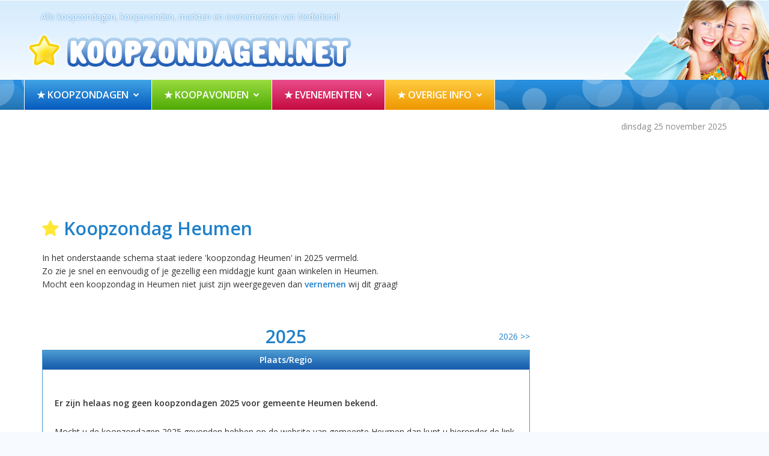

--- FILE ---
content_type: text/html; charset=utf-8
request_url: https://www.koopzondagen.net/koopzondag/Heumen.html
body_size: 21049
content:
<!DOCTYPE html> <html lang="nl"> <head> <meta http-equiv="content-type" content="text/html; charset=utf-8" /> <meta name="format-detection" content="telephone=no" /> <meta name="apple-mobile-web-app-capable" content="yes" /> <meta name="viewport" content="width=device-width, initial-scale=1, maximum-scale=1.0, user-scalable=no, minimal-ui"/> <meta http-equiv="content-language" content="nl" /> <link rel="shortcut icon" href="/images/favicon.ico" type="image/x-icon" /> <link href="/images/apple-touch-icon.png" media="screen" rel="apple-touch-icon" type="image/png" /> <title>Koopzondag Heumen 2025 - Koopzondagen.NET</title> <meta property="og:title" content="Koopzondag Heumen 2025" /> <meta name="description" content="Koopzondag Heumen. Vind hier een overzicht van koopzondagen in Heumen. Bekijk ook alle koopavonden, markten en braderieën in Heumen." /> <meta name="keywords" content="Heumen koopzondag koopavond 2025 winkelen winkels open winkelen zondag markten braderieën markt braderie rommelmarkt kerst kertmarkt pinksteren pinksterdag pasen paasdag 1e 2e eerste tweede" /> <meta property="og:site_name" content="Koopzondagen.NET" /> <meta property="og:url" content="https://www.koopzondagen.net/koopzondag/Heumen.html" /> <link rel="canonical" href="https://www.koopzondagen.net/koopzondag/Heumen.html" /> <link rel="image_src" href="/images/logo-koopzondagen-net.png" /> <meta name="robots" content="index,follow" /><meta name="revisit-after" content="2 days" /><link rel="stylesheet" type="text/css" href="/compressed_css/all_v1.css" /> <link rel="stylesheet" id="open-sans-css" href="https://fonts.googleapis.com/css?family=Open+Sans%3A300italic%2C400italic%2C600italic%2C300%2C400%2C600&#038;subset=latin%2Clatin-ext&#038;ver=4.3" type="text/css" media="all" /> <!-- Google tag (gtag.js) --> <script async src="https://www.googletagmanager.com/gtag/js?id=G-F6GFRPXQ8C"></script> <script> window.dataLayer = window.dataLayer || []; function gtag(){dataLayer.push(arguments);} gtag('js', new Date()); gtag('config', 'G-F6GFRPXQ8C'); </script> <script defer src="//pagead2.googlesyndication.com/pagead/js/adsbygoogle.js"></script> <script>(adsbygoogle = window.adsbygoogle || []).push({ google_ad_client: "ca-pub-3341772792329674", enable_page_level_ads: true, overlays: {bottom: true} });</script> </head> <body class="style-17 body_koopzondag"> <div id="fb-root"></div> <script type="text/javascript"> var sGemeente="Heumen";var iGemeenteID=109;var iZoomLevel=13;var dGemeenteLat=51.7816640053516;var dGemeenteLng=5.85206819196776;</script> <a name="Overzicht"></a> <style> #f-header { padding-top: 255px; } @media (max-width: 1199px) { #f-header { padding-top: 80px; } } </style> <div id="content-block"> <div class="content-center fixed-header-margin" id="f-header"> <script> var winW = parseInt(window.innerWidth-17); var x = document.getElementById("f-header"); if (winW < 1182) x.style.paddingTop = '65px'; else x.style.paddingTop = '200px'; </script> <!-- HEADER --> <div class="header-wrapper style-17"> <header class="type-1" id="header-back"> <div class="header-top"> <div class="header-top-entry hidden-xs hidden-sm hidden-md"> <div class="title"> Alle koopzondagen, koopavonden, markten en evenementen van Nederland! </div> </div> <div class="header-top-entry-right hidden-xs hidden-sm hidden-md"> </div> <div class="clear"></div> <div class="header-middle"> <div class="logo-wrapper"> <a id="logo" href="https://www.koopzondagen.net"><img src="/images/logo-koopzondagen-net.png" title="Koopzondag" alt="Koopzondag" /></a> <div class="extra-title-info"><i class="fa fa-star" aria-hidden="true"></i> Koopzondag Heumen 2025</div> </div> <div class="middle-entry"> </div> <div class="right-entries"> <div class="fr"> <div class="header-functionality-entry menu-button responsive-menu-toggle-class"><i class="fa fa-reorder" aria-hidden="true" id="mobile-menu"></i></div> </div> </div> </div> <div class="close-header-layer"></div> <div class="navigation"> <div class="navigation-header responsive-menu-toggle-class"> <div class="title">Hoofdmenu</div> <div class="close-menu"></div> </div> <div class="nav-overflow"> <nav> <ul> <li class="full-width fade-blue"> <a class="fa_title white_link active" title="Koopzondag">&#9733; Koopzondagen</a><i class="fa fa-chevron-down" aria-hidden="true"></i> <div class="submenu"> <div class="full-width-menu-items-left"> <div class="row"> <div class="col-lg-5"> <div class="submenu-list-title"><div class="h_title">Aankomende koopzondagen</div><span class="toggle-list-button"></span></div> <ul class="list-type-1 toggle-list-container"> <li><a href="/" title="Koopzondag 30 november 2025"><i class="fa fa-star" aria-hidden="true"></i>Koopzondag 30 november 2025</a></li><li><a href="/koopzondag/datum/99_12_05-12-2025.html" title="Sinterklaas 5 december 2025"><i class="fa fa-star" aria-hidden="true"></i>Sinterklaas 5 december 2025</a></li><li><a href="/koopzondag/datum/1_12_07-12-2025.html" title="Koopzondag 7 december 2025"><i class="fa fa-star" aria-hidden="true"></i>Koopzondag 7 december 2025</a></li><li><a href="/koopzondag/datum/2_12_14-12-2025.html" title="Koopzondag 14 december 2025"><i class="fa fa-star" aria-hidden="true"></i>Koopzondag 14 december 2025</a></li><li><a href="/koopzondag/datum/99_12_25-12-2025.html" title="Eerste (1e) Kerstdag 25 december 2025"><i class="fa fa-star" aria-hidden="true"></i>Eerste (1e) Kerstdag 25 december 2025</a></li><li><a href="/koopzondag/datum/99_12_26-12-2025.html" title="Koopzondag Tweede (2e) Kerstdag 26 december 2025 (Koopzondag)"><i class="fa fa-star" aria-hidden="true"></i>Tweede (2e) Kerstdag 26 december 2025 </a></li><li><a href="/koopzondag/datum/4_12_28-12-2025.html" title="Koopzondag 28 december 2025"><i class="fa fa-star" aria-hidden="true"></i>Koopzondag 28 december 2025</a></li><li><a href="/koopzondag/datum/99_12_31-12-2025.html" title="Oudejaarsdag / Oudjaarsdag 31 december 2025"><i class="fa fa-star" aria-hidden="true"></i>Oudejaarsdag / Oudjaarsdag 31 december 2025</a></li> </ul> </div> <div class="col-lg-7"> <div class="submenu-list-title"><div class="h_title">Zoek koopzondag in</div><span class="toggle-list-button"></span></div> <ul class="list-type-1 toggle-list-container"> <div class="clear" style="height:5px;"></div> <select data-live-search="true" data-width="93%" id="gemeente_select_picker" title="Selecteer..."> <option value="Aalsmeer" data-content="<span class='bl'>Aalsmeer</span><br /><span style='font-size:12px;'>Aalsmeer, Kudelstaart</span>">Aalsmeer</option><option value="Aalst" data-content="<span class='bl'>Aalst</span><br /><span style='font-size:12px;'>Aalst, Gijzegem, Hofstade, Baardegem, Herdersem, Meldert, Moorsel, Erembodegem, ...</span>">Aalst</option><option value="Aalten" data-content="<span class='bl'>Aalten</span>">Aalten</option><option value="Achtkarspelen" data-content="<span class='bl'>Achtkarspelen</span><br /><span style='font-size:12px;'>Augustinusga, Boelenslaan, Buitenpost, Drogeham, Gerkesklooster, Harkema, Kootst...</span>">Achtkarspelen</option><option value="Alblasserdam" data-content="<span class='bl'>Alblasserdam</span>">Alblasserdam</option><option value="Alkmaar" data-content="<span class='bl'>Alkmaar</span><br /><span style='font-size:12px;'>Alkmaar, Koedijk (ged), Oudorp</span>">Alkmaar</option><option value="Almelo" data-content="<span class='bl'>Almelo</span><br /><span style='font-size:12px;'>Aadorp, Almelo, Bornerbroek, Mariaparochie (ged)</span>">Almelo</option><option value="Almere" data-content="<span class='bl'>Almere</span><br /><span style='font-size:12px;'>Almere Buiten, Almere Haven, Almere Poort, Almere Stad</span>">Almere</option><option value="Alphen_aan_den_rijn" data-content="<span class='bl'>Alphen aan den rijn</span><br /><span style='font-size:12px;'>Aarlanderveen, Alphen aan den Rijn, Zwammerdam</span>">Alphen aan den rijn</option><option value="Alphen-Chaam" data-content="<span class='bl'>Alphen-Chaam</span><br /><span style='font-size:12px;'>Alphen, Alphen-Boshoven, Alphen-Oosterwijk, Boslust, Cauwelaar, Chaam, Chaamdijk...</span>">Alphen-Chaam</option><option value="Altena" data-content="<span class='bl'>Altena</span><br /><span style='font-size:12px;'>Woudrichem, de dorpen Almkerk, Andel, Babyloniënbroek, Drongelen, Dussen, Eethe...</span>">Altena</option><option value="Amersfoort" data-content="<span class='bl'>Amersfoort</span><br /><span style='font-size:12px;'>Amersfoort, Hoogland, Hooglanderveen, Stoutenburg Noord</span>">Amersfoort</option><option value="Amstelveen" data-content="<span class='bl'>Amstelveen</span><br /><span style='font-size:12px;'>Amstelveen, Bovenkerk, Nes aan de Amstel, Ouderkerk aan de Amstel (ged)</span>">Amstelveen</option><option value="Amsterdam" data-content="<span class='bl'>Amsterdam</span><br /><span style='font-size:12px;'>Amsterdam, Amsterdam Noord, Amsterdam Oud Zuid, Amsterdam-Centrum, Bos en Lommer...</span>">Amsterdam</option><option value="Antwerpen" data-content="<span class='bl'>Antwerpen</span><br /><span style='font-size:12px;'>Antwerpen, Berchem, Berendrecht-Zandvliet-Lillo, Borgerhout, Deurne, Ekeren, Hob...</span>">Antwerpen</option><option value="Apeldoorn" data-content="<span class='bl'>Apeldoorn</span><br /><span style='font-size:12px;'>Apeldoorn, Assel en Hoog Buurlo, Beekbergen en Lieren, Beemte-Broekland, Hoender...</span>">Apeldoorn</option><option value="Appingedam" data-content="<span class='bl'>Appingedam</span><br /><span style='font-size:12px;'>Appingedam, Garreweer, Jukwerd, Laskwerd, Marsum, Oling, Opwierde, Solwerd, Tjam...</span>">Appingedam</option><option value="Arcen_en_Velden" data-content="<span class='bl'>Arcen en Velden</span><br /><span style='font-size:12px;'>Arcen, Lomm, Velden</span>">Arcen en Velden</option><option value="Arnhem" data-content="<span class='bl'>Arnhem</span><br /><span style='font-size:12px;'>Arnhem, Elden, Schaarsbergen</span>">Arnhem</option><option value="Assen" data-content="<span class='bl'>Assen</span><br /><span style='font-size:12px;'>Anreep, Assen, De Haar, Graswijk, Loon, Rhee, Schieven, Ter Aard, Ubbena, Witten...</span>">Assen</option><option value="Asten" data-content="<span class='bl'>Asten</span><br /><span style='font-size:12px;'>Asten, Heusden, Ommel</span>">Asten</option><option value="Baarle-Nassau" data-content="<span class='bl'>Baarle-Nassau</span><br /><span style='font-size:12px;'>Baarle-Nassau, Castelré, Ulicoten</span>">Baarle-Nassau</option><option value="Baarn" data-content="<span class='bl'>Baarn</span><br /><span style='font-size:12px;'>Baarn, Eembrugge, Lage Vuursche</span>">Baarn</option><option value="Barendrecht" data-content="<span class='bl'>Barendrecht</span><br /><span style='font-size:12px;'>Barendrecht, Barendrecht-Carnisselande, Smitshoek</span>">Barendrecht</option><option value="Barneveld" data-content="<span class='bl'>Barneveld</span><br /><span style='font-size:12px;'>Barneveld, Voorthuizen, Kootwijkerbroek, Garderen, Terschuur, Stroe, Zwartebroek...</span>">Barneveld</option><option value="Beek" data-content="<span class='bl'>Beek</span><br /><span style='font-size:12px;'>Beek, Geverik, Groot Genhout, Kelmond, Klein Genhout, Neerbeek, Spaubeek</span>">Beek</option><option value="Beekdaelen" data-content="<span class='bl'>Beekdaelen</span><br /><span style='font-size:12px;'>Hulsberg, Nuth, Schimmert, Vaesrade, Wijnandsrade, Amstenrade, Doenrade, Oirsbee...</span>">Beekdaelen</option><option value="Beemster" data-content="<span class='bl'>Beemster</span><br /><span style='font-size:12px;'>Middenbeemster, Noordbeemster, Westbeemster, Zuidoostbeemster</span>">Beemster</option><option value="Beesel" data-content="<span class='bl'>Beesel</span><br /><span style='font-size:12px;'>Beesel, Offenbeek, Reuver</span>">Beesel</option><option value="Berg_en_Dal" data-content="<span class='bl'>Berg en Dal</span><br /><span style='font-size:12px;'>Groesbeek, Berg en Dal, Millingen aan de Rijn, Ubbergen, Beek, Breedeweg, De Hor...</span>">Berg en Dal</option><option value="Bergeijk" data-content="<span class='bl'>Bergeijk</span><br /><span style='font-size:12px;'>Bergeijk, Luyksgestel, Riethoven, Weebosch, Westerhoven</span>">Bergeijk</option><option value="Bergen_lb" data-content="<span class='bl'>Bergen lb</span><br /><span style='font-size:12px;'>Afferden, Bergen, Nieuw Bergen, Siebengewald, Well, Wellerlooi</span>">Bergen lb</option><option value="Bergen_nh" data-content="<span class='bl'>Bergen nh</span><br /><span style='font-size:12px;'>Aagtdorp, Bergen, Bergen aan Zee, Bregtdorp, Camperduin, Catrijp, Egmond aan den...</span>">Bergen nh</option><option value="Bergen_op_Zoom" data-content="<span class='bl'>Bergen op Zoom</span><br /><span style='font-size:12px;'>Bergen op Zoom, Halsteren, Heimolen, Kladde, Klutsdorp, Lepelstraat</span>">Bergen op Zoom</option><option value="Berkelland" data-content="<span class='bl'>Berkelland</span><br /><span style='font-size:12px;'>Achterveld, Avest, Beltrum, Borculo, Brinkmanshoek, Broeke, Brouwershoek, De Bru...</span>">Berkelland</option><option value="Bernheze" data-content="<span class='bl'>Bernheze</span><br /><span style='font-size:12px;'>Heesch, Heeswijk-Dinther, Loosbroek, Nistelrode, Vorstenbosch</span>">Bernheze</option><option value="Best" data-content="<span class='bl'>Best</span>">Best</option><option value="Beuningen" data-content="<span class='bl'>Beuningen</span><br /><span style='font-size:12px;'>Beuningen, Ewijk, Weurt, Winssen</span>">Beuningen</option><option value="Beverwijk" data-content="<span class='bl'>Beverwijk</span><br /><span style='font-size:12px;'>Beverwijk, Wijk aan Zee</span>">Beverwijk</option><option value="Bladel" data-content="<span class='bl'>Bladel</span><br /><span style='font-size:12px;'>Bladel, Casteren, Hapert, Hoogeloon, Netersel</span>">Bladel</option><option value="Blaricum" data-content="<span class='bl'>Blaricum</span><br /><span style='font-size:12px;'>Blaricum, Bijvanck, Nieuw-Blaricum</span>">Blaricum</option><option value="Bloemendaal" data-content="<span class='bl'>Bloemendaal</span><br /><span style='font-size:12px;'>Aerdenhout, Bloemendaal, Bloemendaal aan Zee, Overveen, Vogelenzang</span>">Bloemendaal</option><option value="Bodegraven-Reeuwijk" data-content="<span class='bl'>Bodegraven-Reeuwijk</span><br /><span style='font-size:12px;'>Bodegraven (gemeentehuis), Driebruggen, De Meije, Nieuwerbrug, Reeuwijk-Brug, Re...</span>">Bodegraven-Reeuwijk</option><option value="Boekel" data-content="<span class='bl'>Boekel</span><br /><span style='font-size:12px;'>Boekel, Huize Padua, Venhorst</span>">Boekel</option><option value="Borne" data-content="<span class='bl'>Borne</span><br /><span style='font-size:12px;'>Borne, Hertme, Zenderen</span>">Borne</option><option value="Borsele" data-content="<span class='bl'>Borsele</span><br /><span style='font-size:12px;'>Baarland, Borssele, Driewegen, Ellewoutsdijk, 's-Gravenpolder, 's-Heer Abtskerke...</span>">Borsele</option><option value="Boxmeer" data-content="<span class='bl'>Boxmeer</span><br /><span style='font-size:12px;'>Beugen, Boxmeer, Groeningen, Holthees, Maashees, Oeffelt, Overloon, Rijkevoort, ...</span>">Boxmeer</option><option value="Boxtel" data-content="<span class='bl'>Boxtel</span><br /><span style='font-size:12px;'>Boxtel, Lennisheuvel, Liempde</span>">Boxtel</option><option value="Breda" data-content="<span class='bl'>Breda</span><br /><span style='font-size:12px;'>Bavel, Breda, Effen, Ginneken, Princenhage, Prinsenbeek, Teteringen, Ulvenhout</span>">Breda</option><option value="Bronckhorst" data-content="<span class='bl'>Bronckhorst</span><br /><span style='font-size:12px;'>Achter-Drempt, Baak, Bekveld, Bronkhorst, De Meene, Delden, Dunsborg, Eldrik, Go...</span>">Bronckhorst</option><option value="Brugge" data-content="<span class='bl'>Brugge</span><br /><span style='font-size:12px;'>Brugge, Koolkerke, , Sint-Andries, Sint-Michiels, Assebroek, Sint-Kruis, Dudzele...</span>">Brugge</option><option value="Brummen" data-content="<span class='bl'>Brummen</span><br /><span style='font-size:12px;'>Broek, Brummen, Cortenoever, Eerbeek, Empe, Hall, Leuvenheim, Oeken, Tonden, Voo...</span>">Brummen</option><option value="Brunssum" data-content="<span class='bl'>Brunssum</span><br /><span style='font-size:12px;'>Brunssum, Treebeek</span>">Brunssum</option><option value="Brussel" data-content="<span class='bl'>Brussel</span><br /><span style='font-size:12px;'>Brussel, Laken, Neder-Over-Heembeek, Haren</span>">Brussel</option><option value="Bunnik" data-content="<span class='bl'>Bunnik</span><br /><span style='font-size:12px;'>Bunnik, Odijk, Werkhoven</span>">Bunnik</option><option value="Buren" data-content="<span class='bl'>Buren</span><br /><span style='font-size:12px;'>Asch, Beusichem, Buren, Eck en Wiel, Erichem, Ingen, Kerk-Avezaath, Lienden, Mau...</span>">Buren</option><option value="Bussum" data-content="<span class='bl'>Bussum</span>">Bussum</option><option value="Capelle_aan_den_IJssel" data-content="<span class='bl'>Capelle aan den IJssel</span>">Capelle aan den IJssel</option><option value="Castricum" data-content="<span class='bl'>Castricum</span><br /><span style='font-size:12px;'>Akersloot, Bakkum, Castricum, de Woude, Limmen</span>">Castricum</option><option value="Coevorden" data-content="<span class='bl'>Coevorden</span><br /><span style='font-size:12px;'>Aalden, Achterste Erm, Ballast, Benneveld, Coevorden, Dalen, Dalerpeel, Dalervee...</span>">Coevorden</option><option value="Cranendonck" data-content="<span class='bl'>Cranendonck</span><br /><span style='font-size:12px;'>Budel, Budel-Dorplein, Budel-Schoot, Gastel, Maarheeze, Soerendonk</span>">Cranendonck</option><option value="Cromstrijen" data-content="<span class='bl'>Cromstrijen</span><br /><span style='font-size:12px;'>Klaaswaal, Numansdorp (gemeentehuis) en de buurtschappen Bommelskous en Schuring</span>">Cromstrijen</option><option value="Cuijk" data-content="<span class='bl'>Cuijk</span><br /><span style='font-size:12px;'>Beers, Cuijk, Haps, Katwijk, Linden, Sint Agatha, Vianen</span>">Cuijk</option><option value="Culemborg" data-content="<span class='bl'>Culemborg</span>">Culemborg</option><option value="Dalfsen" data-content="<span class='bl'>Dalfsen</span><br /><span style='font-size:12px;'>Ankum, Dalfsen, Dalmsholte, De Meele, Emmen, Hessum, Hoonhorst, Lemelerveld, Len...</span>">Dalfsen</option><option value="De_Friese_Meren" data-content="<span class='bl'>De Friese Meren</span><br /><span style='font-size:12px;'>Joure, Sloten, Akmarijp, Bakhuizen, Balk, Bantega, Boornzwaag, Broek, Delfstrahu...</span>">De Friese Meren</option><option value="De_Ronde_Venen" data-content="<span class='bl'>De Ronde Venen</span><br /><span style='font-size:12px;'>Amstelhoek, De Hoef, Mijdrecht, Vinkeveen, Waverveen, Wilnis</span>">De Ronde Venen</option><option value="De_Wolden" data-content="<span class='bl'>De Wolden</span>">De Wolden</option><option value="Delft" data-content="<span class='bl'>Delft</span>">Delft</option><option value="Delfzijl" data-content="<span class='bl'>Delfzijl</span><br /><span style='font-size:12px;'>Bierum, Biessum, Borgsweer, Delfzijl, Farmsum, Godlinze, Holwierde, Krewerd, Los...</span>">Delfzijl</option><option value="Den_Bosch" data-content="<span class='bl'>Den Bosch</span><br /><span style='font-size:12px;'>Bokhoven, Empel, Engelen, 's-Hertogenbosch, Hintham, Kruisstraat, Meerwijk, Orth...</span>">Den Bosch</option><option value="Den_Haag" data-content="<span class='bl'>Den Haag</span><br /><span style='font-size:12px;'>Den Haag Centrum, Escamp, Haagse Hout, Laak, Leidschenveen/Ypenburg, Loosduinen,...</span>">Den Haag</option><option value="Den_Helder" data-content="<span class='bl'>Den Helder</span><br /><span style='font-size:12px;'>Den Helder, Huisduinen, Julianadorp</span>">Den Helder</option><option value="Deurne" data-content="<span class='bl'>Deurne</span><br /><span style='font-size:12px;'>Deurne, Helenaveen, Liessel, Neerkant, Vlierden</span>">Deurne</option><option value="Deventer" data-content="<span class='bl'>Deventer</span><br /><span style='font-size:12px;'>Bathmen, Colmschate, Deventer, Diepenveen, Lettele, Okkenbroek, Schalkhaar</span>">Deventer</option><option value="Dinkelland" data-content="<span class='bl'>Dinkelland</span><br /><span style='font-size:12px;'>Breklenkamp, Denekamp, Deurningen, Groot Agelo, Het Stift, Klein Agelo, Lattrop,...</span>">Dinkelland</option><option value="Doesburg" data-content="<span class='bl'>Doesburg</span>">Doesburg</option><option value="Doetinchem" data-content="<span class='bl'>Doetinchem</span><br /><span style='font-size:12px;'>Dichteren, Doetinchem, Gaanderen, IJzevoorde, Langerak, Nieuw-Wehl, Wehl, Wijnbe...</span>">Doetinchem</option><option value="Dongen" data-content="<span class='bl'>Dongen</span><br /><span style='font-size:12px;'>Dongen, 's Gravenmoer, Klein-Dongen, Vaart</span>">Dongen</option><option value="Dordrecht" data-content="<span class='bl'>Dordrecht</span>">Dordrecht</option><option value="Drechterland" data-content="<span class='bl'>Drechterland</span><br /><span style='font-size:12px;'>Hem, Hoogkarspel, Oosterblokker, Oosterleek, Schellinkhout, Venhuizen, Westwoud,...</span>">Drechterland</option><option value="Drimmelen" data-content="<span class='bl'>Drimmelen</span><br /><span style='font-size:12px;'>Blauwe Sluis, Drimmelen, Helkant, Hooge Zwaluwe, Lage Zwaluwe, Made, Terheijden,...</span>">Drimmelen</option><option value="Dronten" data-content="<span class='bl'>Dronten</span><br /><span style='font-size:12px;'>Biddinghuizen, Dronten, Swifterbant</span>">Dronten</option><option value="Druten" data-content="<span class='bl'>Druten</span><br /><span style='font-size:12px;'>Afferden, Deest, Druten, Horssen, Puiflijk</span>">Druten</option><option value="Duiven" data-content="<span class='bl'>Duiven</span><br /><span style='font-size:12px;'>Duiven, Groessen, Loo</span>">Duiven</option><option value="Echt-Susteren" data-content="<span class='bl'>Echt-Susteren</span><br /><span style='font-size:12px;'>Aasterberg, Baakhoven, Berkelaar, Dieteren, Echt, Echterbosch, Gebroek, Heide, H...</span>">Echt-Susteren</option><option value="Edam-Volendam" data-content="<span class='bl'>Edam-Volendam</span><br /><span style='font-size:12px;'>Edam, Volendam</span>">Edam-Volendam</option><option value="Ede" data-content="<span class='bl'>Ede</span><br /><span style='font-size:12px;'>Bennekom, De Klomp, Deelen (ged), Ede, Ederveen, Harskamp, Hoenderloo (ged), Lun...</span>">Ede</option><option value="Eersel" data-content="<span class='bl'>Eersel</span><br /><span style='font-size:12px;'>Duizel, Eersel, Knegsel, Steensel, Vessem, Wintelre</span>">Eersel</option><option value="Eijsden-Margraten" data-content="<span class='bl'>Eijsden-Margraten</span><br /><span style='font-size:12px;'>Eijsden, Margraten, Gronsveld, Mariadorp, Mesch, Oost-Maarland, Rijckholt, Withu...</span>">Eijsden-Margraten</option><option value="Eindhoven" data-content="<span class='bl'>Eindhoven</span><br /><span style='font-size:12px;'>Centrum, Eindhoven, Gestel, Stratum, Strijp, Tongelre, Woensel-Noord, Woensel-Zu...</span>">Eindhoven</option><option value="Elburg" data-content="<span class='bl'>Elburg</span>">Elburg</option><option value="Emmen" data-content="<span class='bl'>Emmen</span><br /><span style='font-size:12px;'>Barger-Compascuum, Emmen, Emmer-Compascuum, Erica, Klazienaveen, Nieuw-Amsterdam...</span>">Emmen</option><option value="Enkhuizen" data-content="<span class='bl'>Enkhuizen</span><br /><span style='font-size:12px;'>Enkhuizen, Oosterdijk, Westeinde</span>">Enkhuizen</option><option value="Enschede" data-content="<span class='bl'>Enschede</span><br /><span style='font-size:12px;'>Boekelo, Enschede, Glanerbrug, Lonneker, Usselo</span>">Enschede</option><option value="Epe" data-content="<span class='bl'>Epe</span><br /><span style='font-size:12px;'>Emst, Epe, Oene, Vaassen</span>">Epe</option><option value="Ermelo" data-content="<span class='bl'>Ermelo</span><br /><span style='font-size:12px;'>De Beek, Drie, Ermelo, Horst, Houtdorp, Leuvenum, Speuld, Staverden, Telgt, Tons...</span>">Ermelo</option><option value="Etten-leur" data-content="<span class='bl'>Etten-leur</span>">Etten-leur</option><option value="Geertruidenberg" data-content="<span class='bl'>Geertruidenberg</span><br /><span style='font-size:12px;'>Geertruidenberg, Raamsdonk, Raamsdonksveer</span>">Geertruidenberg</option><option value="Geldrop-Mierlo" data-content="<span class='bl'>Geldrop-Mierlo</span><br /><span style='font-size:12px;'>Geldrop, Mierlo</span>">Geldrop-Mierlo</option><option value="Gemert-Bakel" data-content="<span class='bl'>Gemert-Bakel</span><br /><span style='font-size:12px;'>Bakel, De Mortel, De Rips, Elsendorp, Gemert, Handel, Milheeze</span>">Gemert-Bakel</option><option value="Genk" data-content="<span class='bl'>Genk</span>">Genk</option><option value="Gennep" data-content="<span class='bl'>Gennep</span><br /><span style='font-size:12px;'>Aaldonk, Dam, De Looi, Diekendaal, Gennep, Heijen, Hekkens, Milsbeek, Ottersum, ...</span>">Gennep</option><option value="Gent" data-content="<span class='bl'>Gent</span><br /><span style='font-size:12px;'>Gent, Mariakerke, Drongen, Wondelgem, Sint-Amandsberg, Oostakker, Desteldonk, Me...</span>">Gent</option><option value="Gilze_en_Rijen" data-content="<span class='bl'>Gilze en Rijen</span><br /><span style='font-size:12px;'>Gilze, Hulten, Molenschot, Rijen</span>">Gilze en Rijen</option><option value="Goes" data-content="<span class='bl'>Goes</span><br /><span style='font-size:12px;'>Goes, 's-Heer Arendskerke, 's-Heer Hendrikskinderen, Kattendijke, Kloetinge, Oud...</span>">Goes</option><option value="Goirle" data-content="<span class='bl'>Goirle</span><br /><span style='font-size:12px;'>Goirle, Riel</span>">Goirle</option><option value="Gorinchem" data-content="<span class='bl'>Gorinchem</span><br /><span style='font-size:12px;'>Dalem, Gorinchem</span>">Gorinchem</option><option value="Gouda" data-content="<span class='bl'>Gouda</span>">Gouda</option><option value="Grave" data-content="<span class='bl'>Grave</span><br /><span style='font-size:12px;'>Escharen, Gassel, Grave, Velp</span>">Grave</option><option value="Groningen" data-content="<span class='bl'>Groningen</span><br /><span style='font-size:12px;'>Dorkwerd (ged), Engelbert, Groningen, Hoogkerk, Leegkerk, Middelbert, Noorddijk,...</span>">Groningen</option><option value="Gulpen-Wittem" data-content="<span class='bl'>Gulpen-Wittem</span><br /><span style='font-size:12px;'>Beertsenhoven, Berghem, Berghof, Beutenaken, Billinghuizen, Bissen, Bommerig, Br...</span>">Gulpen-Wittem</option><option value="Haaksbergen" data-content="<span class='bl'>Haaksbergen</span><br /><span style='font-size:12px;'>Buurse, Haaksbergen, Sint Isidorushoeve</span>">Haaksbergen</option><option value="Haaren" data-content="<span class='bl'>Haaren</span><br /><span style='font-size:12px;'>Biezenmortel, Esch, Haaren, Helvoirt</span>">Haaren</option><option value="Haarlem" data-content="<span class='bl'>Haarlem</span><br /><span style='font-size:12px;'>Haarlem, Spaarndam (ged)</span>">Haarlem</option><option value="Haarlemmermeer" data-content="<span class='bl'>Haarlemmermeer</span><br /><span style='font-size:12px;'>Aalsmeerderbrug, Abbenes, Badhoevedorp, Beinsdorp, Boesingheliede, Buitenkaag, B...</span>">Haarlemmermeer</option><option value="Hardenberg" data-content="<span class='bl'>Hardenberg</span><br /><span style='font-size:12px;'>Hardenberg, Gramsbergen, Balkbrug, Bergentheim, Bruchterveld, De Krim, Dedemsvaa...</span>">Hardenberg</option><option value="Harderwijk" data-content="<span class='bl'>Harderwijk</span><br /><span style='font-size:12px;'>Harderwijk, Hierden</span>">Harderwijk</option><option value="Harlingen" data-content="<span class='bl'>Harlingen</span><br /><span style='font-size:12px;'>Harlingen, Midlum, Wijnaldum</span>">Harlingen</option><option value="Hasselt" data-content="<span class='bl'>Hasselt</span><br /><span style='font-size:12px;'>Hasselt, Sint-Lambrechts-Herk, Wimmertingen, Kermt, Spalbeek, Kuringen, Stokrooi...</span>">Hasselt</option><option value="Hattem" data-content="<span class='bl'>Hattem</span>">Hattem</option><option value="Heemskerk" data-content="<span class='bl'>Heemskerk</span>">Heemskerk</option><option value="Heemstede" data-content="<span class='bl'>Heemstede</span>">Heemstede</option><option value="Heerenveen" data-content="<span class='bl'>Heerenveen</span><br /><span style='font-size:12px;'>Bontebok, De Knipe, Gersloot, Heerenveen, Hoornsterzwaag, Jubbega, Katlijk, Luin...</span>">Heerenveen</option><option value="Heerhugowaard" data-content="<span class='bl'>Heerhugowaard</span><br /><span style='font-size:12px;'>Broekhorn, Butterhuizen, De Noord, Draai, Frik, Heerhugowaard, Kabel, 't Kruis, ...</span>">Heerhugowaard</option><option value="Heerlen" data-content="<span class='bl'>Heerlen</span><br /><span style='font-size:12px;'>Heerlen, Hoensbroek</span>">Heerlen</option><option value="Heeze-Leende" data-content="<span class='bl'>Heeze-Leende</span><br /><span style='font-size:12px;'>Heeze, Leende, Sterksel</span>">Heeze-Leende</option><option value="Heiloo" data-content="<span class='bl'>Heiloo</span>">Heiloo</option><option value="Hellendoorn" data-content="<span class='bl'>Hellendoorn</span><br /><span style='font-size:12px;'>Daarle, Daarlerveen, Eelen en Rhaan, Egede, Haarle, Hankate, Hellendoorn, Hulsen...</span>">Hellendoorn</option><option value="Hellevoetsluis" data-content="<span class='bl'>Hellevoetsluis</span><br /><span style='font-size:12px;'>Hellevoetsluis, Nieuwenhoorn, Nieuw-Helvoet</span>">Hellevoetsluis</option><option value="Helmond" data-content="<span class='bl'>Helmond</span><br /><span style='font-size:12px;'>Brouwhuis, Helmond, Stiphout, 't Hout</span>">Helmond</option><option value="Hengelo" data-content="<span class='bl'>Hengelo</span><br /><span style='font-size:12px;'>Beckum, Hengelo, Oele</span>">Hengelo</option><option SELECTED value="Heumen" data-content="<span class='bl'>Heumen</span><br /><span style='font-size:12px;'>Blankenberg, De Schatkuil, Ewijk, Heide, Heumen, Malden, Molenhoek, Molenhoek (g...</span>">Heumen</option><option value="Heusden" data-content="<span class='bl'>Heusden</span><br /><span style='font-size:12px;'>Doeveren, Drunen, Elshout, Giersbergen, Haarsteeg, Hedikhuizen, Heesbeen, Herpt,...</span>">Heusden</option><option value="Hillegom" data-content="<span class='bl'>Hillegom</span>">Hillegom</option><option value="Hilvarenbeek" data-content="<span class='bl'>Hilvarenbeek</span><br /><span style='font-size:12px;'>Baarschot, Beerten, Biest, Diessen, Driehuizen, Dun, Esbeek, Gorp, Groenstraat, ...</span>">Hilvarenbeek</option><option value="Hilversum" data-content="<span class='bl'>Hilversum</span>">Hilversum</option><option value="Hof_van_Twente" data-content="<span class='bl'>Hof van Twente</span><br /><span style='font-size:12px;'>Achterhoek, Azelo, Bentelo, Delden, Deldenerbroek, Deldeneresch, Diepenheim, Dij...</span>">Hof van Twente</option><option value="Hollands_Kroon" data-content="<span class='bl'>Hollands Kroon</span><br /><span style='font-size:12px;'>Barsingerhorn, Stede Niedorp, Wieringen, Winkel, Dam, De Haukes, De Hoelm, Den O...</span>">Hollands Kroon</option><option value="Hoogeveen" data-content="<span class='bl'>Hoogeveen</span><br /><span style='font-size:12px;'>Elim, Fluitenberg, Hollandscheveld, Hoogeveen, Nieuw Moscou, Nieuweroord, Nieuwl...</span>">Hoogeveen</option><option value="Hoogezand-Sappemeer" data-content="<span class='bl'>Hoogezand-Sappemeer</span><br /><span style='font-size:12px;'>Achterdiep, Borgercompagnie (ged), Borgweg, Foxham, Foxhol, Foxholsterbosch, Hoo...</span>">Hoogezand-Sappemeer</option><option value="Hoorn" data-content="<span class='bl'>Hoorn</span><br /><span style='font-size:12px;'>Blokker, Hoorn, Zwaag</span>">Hoorn</option><option value="Horst_aan_de_Maas" data-content="<span class='bl'>Horst aan de Maas</span><br /><span style='font-size:12px;'>America, Broekhuizen, Broekhuizenvorst, Griendtsveen, Grubbenvorst, Hegelsom, Ho...</span>">Horst aan de Maas</option><option value="Houten" data-content="<span class='bl'>Houten</span><br /><span style='font-size:12px;'>'t Goy, Houten, Schalkwijk, Tull en 't Waal</span>">Houten</option><option value="Hulst" data-content="<span class='bl'>Hulst</span><br /><span style='font-size:12px;'>Absdale, Clinge, Emmadorp, Graauw, Heikant, Hengstdijk, Hulst, 't Jagertje, Kape...</span>">Hulst</option><option value="IJsselstein" data-content="<span class='bl'>IJsselstein</span>">IJsselstein</option><option value="Kaag_en_Braassem" data-content="<span class='bl'>Kaag en Braassem</span><br /><span style='font-size:12px;'>Kaag, Nieuwe Wetering, Oud Ade, Oude Wetering, Rijpwetering, Roelofarendsveen</span>">Kaag en Braassem</option><option value="Kapelle" data-content="<span class='bl'>Kapelle</span><br /><span style='font-size:12px;'>Biezelinge, Eversdijk, Kapelle, Schore, Wemeldinge</span>">Kapelle</option><option value="Kerkrade" data-content="<span class='bl'>Kerkrade</span><br /><span style='font-size:12px;'>Eygelshoven, Kerkrade</span>">Kerkrade</option><option value="Laarbeek" data-content="<span class='bl'>Laarbeek</span><br /><span style='font-size:12px;'>Aarle-Rixtel, Achterbosch, Beek en Donk, Beemdkant, Broek, Croy, De Hei, Deense ...</span>">Laarbeek</option><option value="Landerd" data-content="<span class='bl'>Landerd</span><br /><span style='font-size:12px;'>Reek, Schaijk, Zeeland</span>">Landerd</option><option value="Landgraaf" data-content="<span class='bl'>Landgraaf</span><br /><span style='font-size:12px;'>Nieuwenhagen, Schaesberg, Ubach over Worms</span>">Landgraaf</option><option value="Langedijk" data-content="<span class='bl'>Langedijk</span><br /><span style='font-size:12px;'>Broek op Langedijk, Koedijk (gedeeltelijk), Noord-Scharwoude, Oudkarspel, Sint P...</span>">Langedijk</option><option value="Lansingerland" data-content="<span class='bl'>Lansingerland</span><br /><span style='font-size:12px;'>Bergschenhoek, Berkel en Rodenrijs, Bleiswijk, De Rotte, Kruisweg</span>">Lansingerland</option><option value="Laren" data-content="<span class='bl'>Laren</span>">Laren</option><option value="Leek" data-content="<span class='bl'>Leek</span><br /><span style='font-size:12px;'>Diepswal, Enumatil, Lettelbert, Midwolde, Oostwold, Tolbert en Zevenhuizen</span>">Leek</option><option value="Leerdam" data-content="<span class='bl'>Leerdam</span><br /><span style='font-size:12px;'>Kedichem, Leerdam, Oosterwijk, Schoonrewoerd</span>">Leerdam</option><option value="Leeuwarden" data-content="<span class='bl'>Leeuwarden</span><br /><span style='font-size:12px;'>Goutum, Hempens/Teerns, Leeuwarden, Lekkum, Miedum, Snakkerburen, Wirdum/Swichum...</span>">Leeuwarden</option><option value="Leiden" data-content="<span class='bl'>Leiden</span>">Leiden</option><option value="Leiderdorp" data-content="<span class='bl'>Leiderdorp</span>">Leiderdorp</option><option value="Leidschendam-Voorburg" data-content="<span class='bl'>Leidschendam-Voorburg</span><br /><span style='font-size:12px;'>Leidschendam, Stompwijk, Voorburg</span>">Leidschendam-Voorburg</option><option value="Lelystad" data-content="<span class='bl'>Lelystad</span>">Lelystad</option><option value="Leudal" data-content="<span class='bl'>Leudal</span><br /><span style='font-size:12px;'>Baexem, Buggenum, Ell, Grathem, Haelen, Haler, Heibloem, Heythuysen, Horn, Hunse...</span>">Leudal</option><option value="Leusden" data-content="<span class='bl'>Leusden</span><br /><span style='font-size:12px;'>Achterveld, Leusden, Leusden-Zuid, Stoutenburg</span>">Leusden</option><option value="Leuven" data-content="<span class='bl'>Leuven</span><br /><span style='font-size:12px;'>Leuven, Heverlee, Kessel-Lo, Wilsele, Wijgmaal</span>">Leuven</option><option value="Lingewaard" data-content="<span class='bl'>Lingewaard</span><br /><span style='font-size:12px;'>Gendt, Huissen, Angeren, Bemmel, Doornenburg, Haalderen, Ressen</span>">Lingewaard</option><option value="Lisse" data-content="<span class='bl'>Lisse</span><br /><span style='font-size:12px;'>Lisse en buurtschappen De Engel en Halfweg</span>">Lisse</option><option value="Lochem" data-content="<span class='bl'>Lochem</span><br /><span style='font-size:12px;'>Almen, Barchem, Eefde, Epse, Gorssel, Harfsen, Laren, Lochem</span>">Lochem</option><option value="Loon_op_Zand" data-content="<span class='bl'>Loon op Zand</span><br /><span style='font-size:12px;'>De Moer, Kaatsheuvel, Loon op Zand</span>">Loon op Zand</option><option value="Losser" data-content="<span class='bl'>Losser</span><br /><span style='font-size:12px;'>Beuningen, De Lutte, Glane, Losser, Overdinkel</span>">Losser</option><option value="Maasdriel" data-content="<span class='bl'>Maasdriel</span><br /><span style='font-size:12px;'>Alem, Ammerzoden, Hedel, Heerewaarden, Hoenzadriel, Hurwenen, Kerkdriel, Rossum,...</span>">Maasdriel</option><option value="Maasgouw" data-content="<span class='bl'>Maasgouw</span><br /><span style='font-size:12px;'>Beegden, Heel/Panheel, Linne, Maasbracht, Ohé en Laak Maasbracht/Brachterbeek, ...</span>">Maasgouw</option><option value="Maassluis" data-content="<span class='bl'>Maassluis</span>">Maassluis</option><option value="Maastricht" data-content="<span class='bl'>Maastricht</span>">Maastricht</option><option value="Medemblik" data-content="<span class='bl'>Medemblik</span><br /><span style='font-size:12px;'>Onderdijk, Wervershoof, Zwaagdijk-Oost</span>">Medemblik</option><option value="Meerssen" data-content="<span class='bl'>Meerssen</span><br /><span style='font-size:12px;'>Bunde, Geulle, Meerssen/Rothem, Ulestraten</span>">Meerssen</option><option value="Meppel" data-content="<span class='bl'>Meppel</span><br /><span style='font-size:12px;'>Broekhuizen, De Kolk (ged), De Schiphorst, Havelterberg (ged), Havixhorst, Kolde...</span>">Meppel</option><option value="Middelburg" data-content="<span class='bl'>Middelburg</span><br /><span style='font-size:12px;'>Arnemuiden, Kleverskerke, Middelburg, Nieuw- en Sint Joosland, Sint Laurens</span>">Middelburg</option><option value="Mill_en_Sint_Hubert" data-content="<span class='bl'>Mill en Sint Hubert</span><br /><span style='font-size:12px;'>Langenboom, Mill, Sint Hubert, Wilbertoord</span>">Mill en Sint Hubert</option><option value="Moerdijk" data-content="<span class='bl'>Moerdijk</span><br /><span style='font-size:12px;'>Fijnaart, Heijningen, Helwijk, Klundert, Langeweg, Moerdijk, Nieuwemolen, Noordh...</span>">Moerdijk</option><option value="Montferland" data-content="<span class='bl'>Montferland</span><br /><span style='font-size:12px;'>Azewijn, Beek, Braamt, Didam, Greffelkamp, 's-Heerenberg, Holthuizen, Kilder, Le...</span>">Montferland</option><option value="Montfoort" data-content="<span class='bl'>Montfoort</span><br /><span style='font-size:12px;'>Linschoten, Montfoort</span>">Montfoort</option><option value="Mook_en_Middelaar" data-content="<span class='bl'>Mook en Middelaar</span><br /><span style='font-size:12px;'>Middelaar, Molenhoek (ged), Mook, Plasmolen</span>">Mook en Middelaar</option><option value="Muiden" data-content="<span class='bl'>Muiden</span><br /><span style='font-size:12px;'>Muiden, Muiderberg</span>">Muiden</option><option value="Naarden" data-content="<span class='bl'>Naarden</span>">Naarden</option><option value="Nederweert" data-content="<span class='bl'>Nederweert</span><br /><span style='font-size:12px;'>Budschop, Leveroy, Nederweert, Nederweert-Eind, Ospel, Ospeldijk, Schoor</span>">Nederweert</option><option value="Nieuwegein" data-content="<span class='bl'>Nieuwegein</span>">Nieuwegein</option><option value="Nieuwkoop" data-content="<span class='bl'>Nieuwkoop</span><br /><span style='font-size:12px;'>Aardam, Korteraar, Langeraar, Nieuwkoop, Nieuwveen, Noordeinde, Noorden, Noordse...</span>">Nieuwkoop</option><option value="Nijkerk" data-content="<span class='bl'>Nijkerk</span><br /><span style='font-size:12px;'>Achterhoek, Appel, De Veenhuis, Doornsteeg, Driedorp, Hoevelaken, Holk, Holkerve...</span>">Nijkerk</option><option value="Nijmegen" data-content="<span class='bl'>Nijmegen</span><br /><span style='font-size:12px;'>Nijmegen, Lent, Oosterhout Nijmegen, Ressen Nijmegen, Nijmegen Noord</span>">Nijmegen</option><option value="Nissewaard" data-content="<span class='bl'>Nissewaard</span><br /><span style='font-size:12px;'>Spijkenisse, Geervliet, Heenvliet, Abbenbroek, Hekelingen, Oudenhoorn, Simonshav...</span>">Nissewaard</option><option value="Noordoostpolder" data-content="<span class='bl'>Noordoostpolder</span><br /><span style='font-size:12px;'>Bant, Creil, Emmeloord, Ens, Espel, Kraggenburg, Luttelgeest, Marknesse, Nagele,...</span>">Noordoostpolder</option><option value="Noordwijk" data-content="<span class='bl'>Noordwijk</span><br /><span style='font-size:12px;'>Noordwijk aan Zee, Noordwijk-Binnen</span>">Noordwijk</option><option value="Noordwijkerhout" data-content="<span class='bl'>Noordwijkerhout</span><br /><span style='font-size:12px;'>De Zilk, Noordwijkerhout</span>">Noordwijkerhout</option><option value="Nuenen" data-content="<span class='bl'>Nuenen</span><br /><span style='font-size:12px;'>Eeneind, Gerwen, Nederwetten, Nuenen, Olen, Opwetten, Stad van Gerwen</span>">Nuenen</option><option value="Oegstgeest" data-content="<span class='bl'>Oegstgeest</span><br /><span style='font-size:12px;'>Oegstgeest</span>">Oegstgeest</option><option value="Oirschot" data-content="<span class='bl'>Oirschot</span><br /><span style='font-size:12px;'>Middelbeers, Oirschot, Oostelbeers, Spoordonk, Westelbeers</span>">Oirschot</option><option value="Oisterwijk" data-content="<span class='bl'>Oisterwijk</span><br /><span style='font-size:12px;'>Heukelom, Moergestel, Oisterwijk, Haaren</span>">Oisterwijk</option><option value="Oldambt" data-content="<span class='bl'>Oldambt</span><br /><span style='font-size:12px;'>Winschoten, Scheemda en Reiderland, Bad Nieuweschans, Beerta, Blauwestad, Driebo...</span>">Oldambt</option><option value="Oldenzaal" data-content="<span class='bl'>Oldenzaal</span>">Oldenzaal</option><option value="Olst-Wijhe" data-content="<span class='bl'>Olst-Wijhe</span><br /><span style='font-size:12px;'>Boerhaar, Boskamp, Den Nul, Duur, Eikelhof, Elshof, Fortmond, Hengforden, Herxen...</span>">Olst-Wijhe</option><option value="Ommen" data-content="<span class='bl'>Ommen</span><br /><span style='font-size:12px;'>Ommen, Lemele, Beerzerveld, Vilsteren, Vinkenbuurt, Witharen</span>">Ommen</option><option value="Oost_Gelre" data-content="<span class='bl'>Oost Gelre</span><br /><span style='font-size:12px;'>Eefsele, Groenlo, Harreveld, Lichtenvoorde, Lievelde, Mariënvelde, Vragender, Z...</span>">Oost Gelre</option><option value="Oosterhout" data-content="<span class='bl'>Oosterhout</span><br /><span style='font-size:12px;'>Den Hout, Dorst, Oosteind, Oosterhout</span>">Oosterhout</option><option value="Ooststellingwerf" data-content="<span class='bl'>Ooststellingwerf</span><br /><span style='font-size:12px;'>Appelscha, Donkerbroek, Elsloo, Fochteloo, Haule, Haulerwijk, Langedijke, Makkin...</span>">Ooststellingwerf</option><option value="Opmeer" data-content="<span class='bl'>Opmeer</span><br /><span style='font-size:12px;'>Aartswoud, De Weere, Gouwe, Hoogwoud, Opmeer, Spanbroek, Wadway, Zandwerven</span>">Opmeer</option><option value="Oss" data-content="<span class='bl'>Oss</span><br /><span style='font-size:12px;'>Berghem, Demen, Dennenburg, Deursen, Dieden, Haren, Herpen, Huisseling, Keent, K...</span>">Oss</option><option value="Oud-Beijerland" data-content="<span class='bl'>Oud-Beijerland</span><br /><span style='font-size:12px;'>Oud-Beijerland, Vuurbaken, Zinkweg</span>">Oud-Beijerland</option><option value="Oude_IJsselstreek" data-content="<span class='bl'>Oude IJsselstreek</span><br /><span style='font-size:12px;'>Bontebrug, Breedenbroek, Etten, Gendringen, Heelweg-Oost, Heelweg-West, Megchele...</span>">Oude IJsselstreek</option><option value="Ouder-Amstel" data-content="<span class='bl'>Ouder-Amstel</span><br /><span style='font-size:12px;'>Duivendrecht, Ouderkerk aan de Amstel, Waver</span>">Ouder-Amstel</option><option value="Overbetuwe" data-content="<span class='bl'>Overbetuwe</span><br /><span style='font-size:12px;'>Andelst, Driel, Elst, Hemmen, Herveld, Heteren, Homoet, Loenen (Gld), Oosterhout...</span>">Overbetuwe</option><option value="Papendrecht" data-content="<span class='bl'>Papendrecht</span>">Papendrecht</option><option value="Peel_en_Maas" data-content="<span class='bl'>Peel en Maas</span><br /><span style='font-size:12px;'>Beringe, Egchel, Grashoek, Helden, Koningslust, Panningen, Meijel</span>">Peel en Maas</option><option value="Pijnacker-Nootdorp" data-content="<span class='bl'>Pijnacker-Nootdorp</span><br /><span style='font-size:12px;'>Delfgauw, Nootdorp, Oude Leede, Pijnacker</span>">Pijnacker-Nootdorp</option><option value="Purmerend" data-content="<span class='bl'>Purmerend</span>">Purmerend</option><option value="Raalte" data-content="<span class='bl'>Raalte</span><br /><span style='font-size:12px;'>Broekland, Heeten, Heino, Laag Zuthem, Lierderholthuis, Luttenberg, Mariënheem,...</span>">Raalte</option><option value="Renkum" data-content="<span class='bl'>Renkum</span><br /><span style='font-size:12px;'>Doorwerth, Heelsum, Heveadorp, Oosterbeek, Renkum, Wolfheze</span>">Renkum</option><option value="Reusel-De_Mierden" data-content="<span class='bl'>Reusel-De Mierden</span><br /><span style='font-size:12px;'>Hooge Mierde, Hulsel, Lage Mierde, Reusel</span>">Reusel-De Mierden</option><option value="Rheden" data-content="<span class='bl'>Rheden</span><br /><span style='font-size:12px;'>De Steeg, Dieren, Ellecom, Laag-Soeren, Rheden, Spankeren, Velp</span>">Rheden</option><option value="Rhenen" data-content="<span class='bl'>Rhenen</span><br /><span style='font-size:12px;'>Achterberg, Elst</span>">Rhenen</option><option value="Ridderkerk" data-content="<span class='bl'>Ridderkerk</span><br /><span style='font-size:12px;'>Bolnes, Oostendam, Ridderkerk, Rijsoord, Slikkerveer</span>">Ridderkerk</option><option value="Rijnwaarden" data-content="<span class='bl'>Rijnwaarden</span><br /><span style='font-size:12px;'>Aerdt, Herwen, Lobith, Pannerden, Spijk, Tolkamer</span>">Rijnwaarden</option><option value="Rijswijk" data-content="<span class='bl'>Rijswijk</span><br /><span style='font-size:12px;'>'t Haantje, Rijswijk, Sion</span>">Rijswijk</option><option value="Roerdalen" data-content="<span class='bl'>Roerdalen</span><br /><span style='font-size:12px;'>Herkenbosch, Melick, Montfort, Posterholt, Sint Odiliënberg, Vlodrop</span>">Roerdalen</option><option value="Roermond" data-content="<span class='bl'>Roermond</span><br /><span style='font-size:12px;'>Asenray, Herten, Leeuwen, Maasniel, Roermond</span>">Roermond</option><option value="Roosendaal" data-content="<span class='bl'>Roosendaal</span><br /><span style='font-size:12px;'>Heerle, Moerstraten, Nispen, Roosendaal, Wouw, Wouwse Plantage</span>">Roosendaal</option><option value="Rotterdam" data-content="<span class='bl'>Rotterdam</span><br /><span style='font-size:12px;'>Charlois, Delfshaven, Feijenoord, Hillegersberg-Schiebroek, Hoek van Holland, Ho...</span>">Rotterdam</option><option value="Rucphen" data-content="<span class='bl'>Rucphen</span><br /><span style='font-size:12px;'>Rucphen, Schijf, Sprundel, St. Willebrord, Zegge</span>">Rucphen</option><option value="Schagen" data-content="<span class='bl'>Schagen</span><br /><span style='font-size:12px;'>Abbestede, Burgerbrug, Burgervlotbrug, Callantsoog, Dirkshorn, Eenigenburg, Groe...</span>">Schagen</option><option value="Scharsterland" data-content="<span class='bl'>Scharsterland</span><br /><span style='font-size:12px;'>Joure, Sint Nicolaasga, Oudehaske, Sintjohannesga, Langweer</span>">Scharsterland</option><option value="Schiedam" data-content="<span class='bl'>Schiedam</span>">Schiedam</option><option value="Schijndel" data-content="<span class='bl'>Schijndel</span><br /><span style='font-size:12px;'>Schijndel, Wijbosch</span>">Schijndel</option><option value="Schouwen_duiveland" data-content="<span class='bl'>Schouwen duiveland</span><br /><span style='font-size:12px;'>Brijdorpe, Brouwershaven, Bruinisse, Burgh, Burghsluis, Dreischor, Elkerzee, Ell...</span>">Schouwen duiveland</option><option value="Simpelveld" data-content="<span class='bl'>Simpelveld</span><br /><span style='font-size:12px;'>Bocholtz, Simpelveld</span>">Simpelveld</option><option value="Sint_Anthonis" data-content="<span class='bl'>Sint Anthonis</span><br /><span style='font-size:12px;'>Landhorst, Ledeacker, Oploo, Rijkevoort-De Walsert, Sint Anthonis, Stevensbeek, ...</span>">Sint Anthonis</option><option value="Sint-Oedenrode" data-content="<span class='bl'>Sint-Oedenrode</span><br /><span style='font-size:12px;'>Boskant, Nijnsel, Olland, Sint-Oedenrode</span>">Sint-Oedenrode</option><option value="Sittard_Geleen" data-content="<span class='bl'>Sittard Geleen</span><br /><span style='font-size:12px;'>Born, Buchten, Einighausen, Geleen, Graetheide, Grevenbicht, Guttecoven, Holtum,...</span>">Sittard Geleen</option><option value="Sliedrecht" data-content="<span class='bl'>Sliedrecht</span>">Sliedrecht</option><option value="Slochteren" data-content="<span class='bl'>Slochteren</span><br /><span style='font-size:12px;'>Denemarken, Froombosch, Harkstede, Hellum, Kolham, Lageland, Luddeweer, Overschi...</span>">Slochteren</option><option value="Sluis" data-content="<span class='bl'>Sluis</span>">Sluis</option><option value="Smallingerland" data-content="<span class='bl'>Smallingerland</span>">Smallingerland</option><option value="Soest" data-content="<span class='bl'>Soest</span><br /><span style='font-size:12px;'>Soest, Soesterberg</span>">Soest</option><option value="Someren" data-content="<span class='bl'>Someren</span><br /><span style='font-size:12px;'>Lierop, Someren, Someren-Eind, Someren-Heide</span>">Someren</option><option value="Son_en_Breugel" data-content="<span class='bl'>Son en Breugel</span><br /><span style='font-size:12px;'>Breugel, Son</span>">Son en Breugel</option><option value="Stadskanaal" data-content="<span class='bl'>Stadskanaal</span><br /><span style='font-size:12px;'>Alteveer, Barlage, Blekslage, Braamberg, Ceresdorp, Höchte, Holte, Horsten, Kop...</span>">Stadskanaal</option><option value="Stede_Broec" data-content="<span class='bl'>Stede Broec</span><br /><span style='font-size:12px;'>Bovenkarspel, Broekerhaven, Grootebroek, Horn, Lutjebroek</span>">Stede Broec</option><option value="Steenbergen" data-content="<span class='bl'>Steenbergen</span><br /><span style='font-size:12px;'>De Heen, Dinteloord, Kruisland, Nieuw-Vossemeer, Steenbergen</span>">Steenbergen</option><option value="Steenwijkerland" data-content="<span class='bl'>Steenwijkerland</span><br /><span style='font-size:12px;'>Baarlo, Baars, Barsbeek, Basse, Belt-Schutsloot, Blankenham, Blauwe Hand, Blokzi...</span>">Steenwijkerland</option><option value="Stein" data-content="<span class='bl'>Stein</span><br /><span style='font-size:12px;'>Berg a/d Maas, Catsop, Elsloo, Maasband, Meers, Nattenhoven, Stein, Urmond</span>">Stein</option><option value="Stichtse_Vecht" data-content="<span class='bl'>Stichtse Vecht</span><br /><span style='font-size:12px;'>Breukelen, Loenen en Maarssen, Maarssenbroek, Maarssen-dorp, Maarsseveen, Molenp...</span>">Stichtse Vecht</option><option value="Strijen" data-content="<span class='bl'>Strijen</span><br /><span style='font-size:12px;'>Cillaarshoek, De Klem, Mookhoek, Strijen, Strijensas</span>">Strijen</option><option value="Sudwest-Fryslan" data-content="<span class='bl'>Sudwest-Fryslan</span><br /><span style='font-size:12px;'>Bolsward, Nijefurd, Sneek, Wûnseradiel en Wymbritseradiel, Loënga, Offingawier...</span>">Sudwest-Fryslan</option><option value="Terneuzen" data-content="<span class='bl'>Terneuzen</span><br /><span style='font-size:12px;'>Axel, Biervliet, Hoek, Koewacht, Overslag, Philippine, Sas van Gent, Sluiskil, S...</span>">Terneuzen</option><option value="Terschelling" data-content="<span class='bl'>Terschelling</span><br /><span style='font-size:12px;'>Baaiduinen, Formerum, Hee, Hoorn, Horp, Kaart, Kinnum, Landerum, Lies, Midsland,...</span>">Terschelling</option><option value="Texel" data-content="<span class='bl'>Texel</span><br /><span style='font-size:12px;'>Bargen, De Cocksdorp, De Koog, De Nes, De Waal, Den Burg, Den Hoorn, Dijkmanshui...</span>">Texel</option><option value="Teylingen" data-content="<span class='bl'>Teylingen</span><br /><span style='font-size:12px;'>Piet Gijzenbrug (ged), Sassenheim, Teijlingen, Voorhout, Warmond</span>">Teylingen</option><option value="Tholen" data-content="<span class='bl'>Tholen</span>">Tholen</option><option value="Tiel" data-content="<span class='bl'>Tiel</span><br /><span style='font-size:12px;'>Kapel-Avezaath, Tiel, Wadenoijen</span>">Tiel</option><option value="Tilburg" data-content="<span class='bl'>Tilburg</span><br /><span style='font-size:12px;'>Berkel-Enschot, Tilburg, Udenh</span>">Tilburg</option><option value="Tubbergen" data-content="<span class='bl'>Tubbergen</span><br /><span style='font-size:12px;'>Albergen, Fleringen, Geesteren, Haarle, Harbrinkhoek, Hezingen, Langeveen, Mande...</span>">Tubbergen</option><option value="Turnhout" data-content="<span class='bl'>Turnhout</span><br /><span style='font-size:12px;'>Turnhout, Schorvoort, Parkwijk en Zevendonk</span>">Turnhout</option><option value="Twenterand_" data-content="<span class='bl'>Twenterand </span>">Twenterand </option><option value="Tynaarlo" data-content="<span class='bl'>Tynaarlo</span><br /><span style='font-size:12px;'>Bunne, Bunnerveen, De Groeve, De Punt, Donderen, Eelde-Paterswolde, Eelderwolde,...</span>">Tynaarlo</option><option value="Uden" data-content="<span class='bl'>Uden</span><br /><span style='font-size:12px;'>Odiliapeel, Uden, Volkel</span>">Uden</option><option value="Uitgeest" data-content="<span class='bl'>Uitgeest</span><br /><span style='font-size:12px;'>Assum, Busch en Dam, Groot Dorregeest, Uitgeest</span>">Uitgeest</option><option value="Uithoorn" data-content="<span class='bl'>Uithoorn</span><br /><span style='font-size:12px;'>De Kwakel, Uithoorn</span>">Uithoorn</option><option value="Utrecht" data-content="<span class='bl'>Utrecht</span><br /><span style='font-size:12px;'>De Meern, Haarzuilens, Utrecht, Vleuten</span>">Utrecht</option><option value="Vaals" data-content="<span class='bl'>Vaals</span><br /><span style='font-size:12px;'>Camerig, Cottessen, Harles, Holset, Lemiers, Mamelis, Melleschet, Oud Lemiers, R...</span>">Vaals</option><option value="Valkenburg_aan_de_Geul" data-content="<span class='bl'>Valkenburg aan de Geul</span><br /><span style='font-size:12px;'>Berg en Terblijt, Broekhem, Geulhem, Houthem, IJzeren, Oud-Valkenburg, Schin op ...</span>">Valkenburg aan de Geul</option><option value="Valkenswaard" data-content="<span class='bl'>Valkenswaard</span><br /><span style='font-size:12px;'>Borkel en Schaft, Dommelen, Valkenswaard</span>">Valkenswaard</option><option value="Veendam" data-content="<span class='bl'>Veendam</span><br /><span style='font-size:12px;'>Bareveld (ged), Borgercompagnie (ged), Kibbelgaarn, Korte Akkers, Numero Dertien...</span>">Veendam</option><option value="Veenendaal" data-content="<span class='bl'>Veenendaal</span>">Veenendaal</option><option value="Veere" data-content="<span class='bl'>Veere</span><br /><span style='font-size:12px;'>Aagtekerke, Biggekerke, Domburg, Gapinge, Grijpskerke, Koudekerke, Meliskerke, O...</span>">Veere</option><option value="Veghel" data-content="<span class='bl'>Veghel</span>">Veghel</option><option value="Veldhoven" data-content="<span class='bl'>Veldhoven</span><br /><span style='font-size:12px;'>Meerveldhoven, Oerle, Veldhoven-dorp, Zeelst</span>">Veldhoven</option><option value="Velsen" data-content="<span class='bl'>Velsen</span><br /><span style='font-size:12px;'>Driehuis, IJmuiden, Santpoort-Noord, Santpoort-Zuid, Velsen-Noord, Velsen-Zuid, ...</span>">Velsen</option><option value="Venlo" data-content="<span class='bl'>Venlo</span><br /><span style='font-size:12px;'>Belfeld, Blerick, Boekend, Hout-Blerick, Steyl, Tegelen, 't Ven, Venlo</span>">Venlo</option><option value="Venray" data-content="<span class='bl'>Venray</span><br /><span style='font-size:12px;'>Blitterswijck, Castenray, Geijsteren, Heide, Leunen, Merselo, Oirlo, Oostrum, Sm...</span>">Venray</option><option value="Vlaardingen" data-content="<span class='bl'>Vlaardingen</span>">Vlaardingen</option><option value="Vlieland" data-content="<span class='bl'>Vlieland</span><br /><span style='font-size:12px;'>Oost-Vlieland</span>">Vlieland</option><option value="Vlissingen" data-content="<span class='bl'>Vlissingen</span><br /><span style='font-size:12px;'>Oost-Souburg, Ritthem, Vlissingen</span>">Vlissingen</option><option value="Voerendaal" data-content="<span class='bl'>Voerendaal</span><br /><span style='font-size:12px;'>Barrier, Colmont, Craubeek, Dolberg, Eyserheide (ged), Fromberg, Heek (ged), Hel...</span>">Voerendaal</option><option value="Voorschoten" data-content="<span class='bl'>Voorschoten</span>">Voorschoten</option><option value="Voorst" data-content="<span class='bl'>Voorst</span><br /><span style='font-size:12px;'>Appen, Bussloo, De Kar, De Vecht, De Wijk, Duistervoorde, Gietelo, Klarenbeek (g...</span>">Voorst</option><option value="Vught" data-content="<span class='bl'>Vught</span><br /><span style='font-size:12px;'>Cromvoirt, Vught</span>">Vught</option><option value="Waadhoeke" data-content="<span class='bl'>Waadhoeke</span><br /><span style='font-size:12px;'>Franeker (Frjentsjer), Sint Annaparochie (Sint Anne, Bildts: Sint-Anne), Dronrij...</span>">Waadhoeke</option><option value="Waalre" data-content="<span class='bl'>Waalre</span><br /><span style='font-size:12px;'>Aalst, Achtereind, De Heuvel, Heikant, Loon, Timmereind, Waalre</span>">Waalre</option><option value="Waalwijk" data-content="<span class='bl'>Waalwijk</span><br /><span style='font-size:12px;'>Sprang-Capelle, Waalwijk, Waspik</span>">Waalwijk</option><option value="Waddinxveen" data-content="<span class='bl'>Waddinxveen</span>">Waddinxveen</option><option value="Wageningen" data-content="<span class='bl'>Wageningen</span>">Wageningen</option><option value="Wassenaar" data-content="<span class='bl'>Wassenaar</span>">Wassenaar</option><option value="Waterland" data-content="<span class='bl'>Waterland</span><br /><span style='font-size:12px;'>Broek in Waterland, Ilpendam, Katwoude, Marken, Monnickendam, Overleek, Uitdam, ...</span>">Waterland</option><option value="Weert" data-content="<span class='bl'>Weert</span><br /><span style='font-size:12px;'>Altweerterheide, Laar, Stramproy, Swartbroek, Tungelroy, Weert</span>">Weert</option><option value="Weesp" data-content="<span class='bl'>Weesp</span><br /><span style='font-size:12px;'>De Horn, Uitermeer, Weesp</span>">Weesp</option><option value="West_Maas_en_Waal" data-content="<span class='bl'>West Maas en Waal</span><br /><span style='font-size:12px;'>Alphen, Altforst, Appeltern, Beneden-Leeuwen, Boven-Leeuwen, Dreumel, Maasbommel...</span>">West Maas en Waal</option><option value="Westervoort" data-content="<span class='bl'>Westervoort</span>">Westervoort</option><option value="Westland" data-content="<span class='bl'>Westland</span><br /><span style='font-size:12px;'>De Lier, Heenweg, Honselersdijk, Kwintsheul, Maasdijk, Monster, Naaldwijk, Poeld...</span>">Westland</option><option value="Weststellingwerf" data-content="<span class='bl'>Weststellingwerf</span><br /><span style='font-size:12px;'>Blesdijke, Boijl, De Blesse, De Hoeve, Langelille, Munneke\, Nijeholtpade, Nijeh...</span>">Weststellingwerf</option><option value="Wijchen" data-content="<span class='bl'>Wijchen</span><br /><span style='font-size:12px;'>Alverna, Balgoij, Batenburg, Bergharen, Hernen, Leur, Niftrik, Wijchen</span>">Wijchen</option><option value="Wijk_bij_Duurstede" data-content="<span class='bl'>Wijk bij Duurstede</span><br /><span style='font-size:12px;'>Cothen, Langbroek, Wijk bij Duurstede</span>">Wijk bij Duurstede</option><option value="Winterswijk" data-content="<span class='bl'>Winterswijk</span><br /><span style='font-size:12px;'>Brinkheurne, Corle, Henxel, Huppel, Kotten, Meddo, Miste, Ratum, Winterswijk, Wo...</span>">Winterswijk</option><option value="Woensdrecht" data-content="<span class='bl'>Woensdrecht</span><br /><span style='font-size:12px;'>Hoogerheide, Huijbergen, Ossendrecht, Putte, Woensdrecht</span>">Woensdrecht</option><option value="Woerden" data-content="<span class='bl'>Woerden</span><br /><span style='font-size:12px;'>De Meye, Harmelen, Kamerik, Kanis, Woerden, Zegveld</span>">Woerden</option><option value="Wormerland" data-content="<span class='bl'>Wormerland</span><br /><span style='font-size:12px;'>Jisp, Neck, Oostknollendam, Spijkerboor, Wijdewormer, Wormer</span>">Wormerland</option><option value="Zaanstad" data-content="<span class='bl'>Zaanstad</span><br /><span style='font-size:12px;'>Assendelft, Koog aan de Zaan, Krommenie, Westzaan, Wormerveer, Zaandam, Zaandijk</span>">Zaanstad</option><option value="Zaltbommel" data-content="<span class='bl'>Zaltbommel</span><br /><span style='font-size:12px;'>Aalst, Bern, Brakel, Bruchem, Delwijnen, Gameren, Kerkwijk, Nederhemert (Noord e...</span>">Zaltbommel</option><option value="Zandvoort" data-content="<span class='bl'>Zandvoort</span><br /><span style='font-size:12px;'>Bentveld, Zandvoort</span>">Zandvoort</option><option value="Zeist" data-content="<span class='bl'>Zeist</span><br /><span style='font-size:12px;'>Austerlitz, Bosch en Duin, Den Dolder, Huis ter Heide, Zeist</span>">Zeist</option><option value="Zevenaar" data-content="<span class='bl'>Zevenaar</span><br /><span style='font-size:12px;'>Angerlo, Babberich, Bahr, Bevermeer, Bingerden, Giesbeek, Lathum, Ooy, Oud Zeven...</span>">Zevenaar</option><option value="Zoetermeer" data-content="<span class='bl'>Zoetermeer</span>">Zoetermeer</option><option value="Zoeterwoude" data-content="<span class='bl'>Zoeterwoude</span><br /><span style='font-size:12px;'>Gelderswoude, Weipoort, Westeinde, Zoeterwoude-Dorp, Zoeterwoude-Rijndijk, Zuidb...</span>">Zoeterwoude</option><option value="Zuidplas" data-content="<span class='bl'>Zuidplas</span><br /><span style='font-size:12px;'>Groot Hitland, Klein Hitland, Kortenoord, Nieuwerkerk aan den IJssel</span>">Zuidplas</option><option value="Zundert" data-content="<span class='bl'>Zundert</span><br /><span style='font-size:12px;'>Achtmaal, Klein-Zundert, Rijsbergen, Wernhout, Zundert</span>">Zundert</option><option value="Zutphen" data-content="<span class='bl'>Zutphen</span><br /><span style='font-size:12px;'>Warken, Warnsveld, Zutphen</span>">Zutphen</option><option value="Zwijndrecht" data-content="<span class='bl'>Zwijndrecht</span>">Zwijndrecht</option><option value="Zwolle" data-content="<span class='bl'>Zwolle</span><br /><span style='font-size:12px;'>Brinkhoek, Frankhuis, Haerst, Harculo, Herfte, Hoog Zuthem, Katerveer, Langenhol...</span>">Zwolle</option> </select> <div class="clear" style="height: 20px;"></div> </ul> <div class="submenu-list-title"><div class="h_title">Zoek koopzondag op</div><span class="toggle-list-button"></span></div> <ul class="list-type-1 toggle-list-container"> <div class="clear"></div> <div class="clear" style="height:5px;"></div> <select data-live-search="false" id="datum_select_picker"> <option value='/'>Koopzondag 30 november 2025<option value='/koopzondag/datum/99_12_05-12-2025.html'>Sinterklaas 5 december 2025<option value='/koopzondag/datum/1_12_07-12-2025.html'>Koopzondag 7 december 2025<option value='/koopzondag/datum/2_12_14-12-2025.html'>Koopzondag 14 december 2025<option value='/koopzondag/datum/99_12_25-12-2025.html'>1e Kerstdag - 25 december 2025<option value='/koopzondag/datum/99_12_26-12-2025.html'>2e Kerstdag - 26 december 2025 <option value='/koopzondag/datum/4_12_28-12-2025.html'>Koopzondag 28 december 2025<option value='/koopzondag/datum/99_12_31-12-2025.html'>Oudjaarsdag - 31 december 2025<option value='/koopzondag/datum/1_01_04-01-2026.html'>Koopzondag 4 januari 2026<option value='/koopzondag/datum/2_01_11-01-2026.html'>Koopzondag 11 januari 2026<option value='/koopzondag/datum/3_01_18-01-2026.html'>Koopzondag 18 januari 2026<option value='/koopzondag/datum/4_01_25-01-2026.html'>Koopzondag 25 januari 2026<option value='/koopzondag/datum/1_02_01-02-2026.html'>Koopzondag 1 februari 2026<option value='/koopzondag/datum/2_02_08-02-2026.html'>Koopzondag 8 februari 2026<option value='/koopzondag/datum/3_02_15-02-2026.html'>Koopzondag 15 februari 2026<option value='/koopzondag/datum/4_02_22-02-2026.html'>Koopzondag 22 februari 2026<option value='/koopzondag/datum/1_03_01-03-2026.html'>Koopzondag 1 maart 2026<option value='/koopzondag/datum/2_03_08-03-2026.html'>Koopzondag 8 maart 2026<option value='/koopzondag/datum/3_03_15-03-2026.html'>Koopzondag 15 maart 2026<option value='/koopzondag/datum/4_03_22-03-2026.html'>Koopzondag 22 maart 2026<option value='/koopzondag/datum/5_03_29-03-2026.html'>Koopzondag 29 maart 2026<option value='/koopzondag/datum/1_04_05-04-2026.html'>1e Paasdag - 5 april 2026<option value='/koopzondag/datum/99_04_06-04-2026.html'>2e Paasdag - 6 april 2026 <option value='/koopzondag/datum/2_04_12-04-2026.html'>Koopzondag 12 april 2026<option value='/koopzondag/datum/3_04_19-04-2026.html'>Koopzondag 19 april 2026<option value='/koopzondag/datum/4_04_26-04-2026.html'>Koopzondag 26 april 2026<option value='/koopzondag/datum/99_04_27-04-2026.html'>Koningsdag - 27 april 2026<option value='/koopzondag/datum/1_05_03-05-2026.html'>Koopzondag 3 mei 2026<option value='/koopzondag/datum/99_05_05-05-2026.html'>Bevrijdingsdag - 5 mei 2026<option value='/koopzondag/datum/2_05_10-05-2026.html'>Koopzondag 10 mei 2026 <option value='/koopzondag/datum/99_05_14-05-2026.html'>Hemelvaartsdag - 14 mei 2026 <option value='/koopzondag/datum/3_05_17-05-2026.html'>Koopzondag 17 mei 2026<option value='/koopzondag/datum/4_05_24-05-2026.html'>1e Pinksterdag - 24 mei 2026<option value='/koopzondag/datum/99_05_25-05-2026.html'>2e Pinksterdag - 25 mei 2026 <option value='/koopzondag/datum/5_05_31-05-2026.html'>Koopzondag 31 mei 2026<option value='/koopzondag/datum/1_06_07-06-2026.html'>Koopzondag 7 juni 2026<option value='/koopzondag/datum/2_06_14-06-2026.html'>Koopzondag 14 juni 2026<option value='/koopzondag/datum/3_06_21-06-2026.html'>Koopzondag 21 juni 2026 <option value='/koopzondag/datum/4_06_28-06-2026.html'>Koopzondag 28 juni 2026<option value='/koopzondag/datum/1_07_05-07-2026.html'>Koopzondag 5 juli 2026<option value='/koopzondag/datum/2_07_12-07-2026.html'>Koopzondag 12 juli 2026<option value='/koopzondag/datum/3_07_19-07-2026.html'>Koopzondag 19 juli 2026<option value='/koopzondag/datum/4_07_26-07-2026.html'>Koopzondag 26 juli 2026<option value='/koopzondag/datum/1_08_02-08-2026.html'>Koopzondag 2 augustus 2026<option value='/koopzondag/datum/2_08_09-08-2026.html'>Koopzondag 9 augustus 2026<option value='/koopzondag/datum/3_08_16-08-2026.html'>Koopzondag 16 augustus 2026<option value='/koopzondag/datum/4_08_23-08-2026.html'>Koopzondag 23 augustus 2026<option value='/koopzondag/datum/5_08_30-08-2026.html'>Koopzondag 30 augustus 2026<option value='/koopzondag/datum/1_09_06-09-2026.html'>Koopzondag 6 september 2026<option value='/koopzondag/datum/2_09_13-09-2026.html'>Koopzondag 13 september 2026<option value='/koopzondag/datum/3_09_20-09-2026.html'>Koopzondag 20 september 2026<option value='/koopzondag/datum/4_09_27-09-2026.html'>Koopzondag 27 september 2026<option value='/koopzondag/datum/1_10_04-10-2026.html'>Koopzondag 4 oktober 2026 <option value='/koopzondag/datum/2_10_11-10-2026.html'>Koopzondag 11 oktober 2026<option value='/koopzondag/datum/3_10_18-10-2026.html'>Koopzondag 18 oktober 2026<option value='/koopzondag/datum/4_10_25-10-2026.html'>Koopzondag 25 oktober 2026<option value='/koopzondag/datum/1_11_01-11-2026.html'>Koopzondag 1 november 2026<option value='/koopzondag/datum/2_11_08-11-2026.html'>Koopzondag 8 november 2026<option value='/koopzondag/datum/3_11_15-11-2026.html'>Koopzondag 15 november 2026<option value='/koopzondag/datum/4_11_22-11-2026.html'>Koopzondag 22 november 2026<option value='/koopzondag/datum/5_11_29-11-2026.html'>Koopzondag 29 november 2026<option value='/koopzondag/datum/99_12_05-12-2026.html'>Sinterklaas 5 december 2026<option value='/koopzondag/datum/1_12_06-12-2026.html'>Koopzondag 6 december 2026<option value='/koopzondag/datum/2_12_13-12-2026.html'>Koopzondag 13 december 2026<option value='/koopzondag/datum/99_12_25-12-2026.html'>1e Kerstdag - 25 december 2026<option value='/koopzondag/datum/99_12_26-12-2026.html'>2e Kerstdag - 26 december 2026 <option value='/koopzondag/datum/4_12_27-12-2026.html'>Koopzondag 27 december 2026<option value='/koopzondag/datum/99_12_31-12-2026.html'>Oudjaarsdag - 31 december 2026 </select> <div class="clear" style="height: 20px;"></div> </ul> </div> </div> </div> <div class="submenu-links-line"> <div class="submenu-links-line-container"> <div class="cell-view"> <div class="line-links"><b>Tip:</b> Ga eens shoppen in een andere stad dan waar je normaal gesproken naar toe gaat.</div> </div> </div> </div> </div> </li> <li class="column-1 fade-green"> <a title="Koopavond" class="fa_title white_link">&#9733; Koopavonden</a><i class="fa fa-chevron-down" aria-hidden="true"></i> <div class="submenu"> <div class="full-width-menu-items-left"> <div class="row"> <div class="col-md-12"> <div class="submenu-list-title"><div class="h_title">Bekijk de koopavonden</div><span class="toggle-list-button"></span></div> <ul class="list-type-1 toggle-list-container"> <li><a href="/koopavond/donderdag.html"><i class="fa fa-star" aria-hidden="true"></i>Donderdag koopavond</a></li> <li><a href="/koopavond/vrijdag.html"><i class="fa fa-star" aria-hidden="true"></i>Vrijdag koopavond</a><br /><br /></li> </ul> </div> </div> </div> <div class="submenu-links-line"> <div class="submenu-links-line-container"> <div class="cell-view"> <div class="line-links"><b>Tip:</b> Ga eens lekker shoppen op donderdag of vrijdag i.p.v. een koopzondag..!</div> </div> </div> </div> </div> </li> <li class="column-2 fade-purple"> <a class="fa_title white_link">&#9733; Evenementen</a><i class="fa fa-chevron-down" aria-hidden="true"></i> <div class="submenu"> <div class="full-width-menu-items-left"> <div class="row"> <div class="col-md-12"> <div class="submenu-list-title"><div class="h_title">Bekijk de evenementen</div><span class="toggle-list-button"></span></div> <ul class="list-type-1 toggle-list-container"> <li><a href="/evenementen_dagje_weg_november.html" title="Dagje weg in November 2025"><i class="fa fa-star" aria-hidden="true"></i>November 2025</a></li><li><a href="/kerstmarkten_dagje_weg_december.html" title="Kerstmarken in December 2025"><i class="fa fa-star" aria-hidden="true"></i>December 2025</a></li><li><a href="/evenementen_dagje_weg_januari.html" title="Dagje weg in Januari 2026"><i class="fa fa-star" aria-hidden="true"></i>Januari 2026</a></li><li><a href="/evenementen_dagje_weg_februari.html" title="Dagje weg in Februari 2026"><i class="fa fa-star" aria-hidden="true"></i>Februari 2026</a></li><li><a href="/evenementen_dagje_weg_maart.html" title="Dagje weg in Maart 2026"><i class="fa fa-star" aria-hidden="true"></i>Maart 2026</a></li><li><a href="/evenementen_dagje_weg_april.html" title="Dagje weg in April 2026"><i class="fa fa-star" aria-hidden="true"></i>April 2026</a></li><li><a href="/evenementen_dagje_weg_mei.html" title="Dagje weg in Mei 2026"><i class="fa fa-star" aria-hidden="true"></i>Mei 2026</a></li><li><a href="/evenementen_dagje_weg_juni.html" title="Dagje weg in Juni 2026"><i class="fa fa-star" aria-hidden="true"></i>Juni 2026</a></li><li><a href="/evenementen_dagje_weg_juli.html" title="Dagje weg in Juli 2026"><i class="fa fa-star" aria-hidden="true"></i>Juli 2026</a><br /><br /></li> </ul> </div> </div> </div> <div class="submenu-links-line"> <div class="submenu-links-line-container"> <div class="cell-view"> <div class="line-links"><b>Tip:</b> Uw evenement toevoegen?<br /><a href="/aanmelden.html" class="al"><i class="fa fa-star" aria-hidden="true"></i>Gratis aanmelden van uw evenement</a></div> </div> </div> </div> </div> </li> <li class="column-2 fade-orange"> <a class="fa_title white_link">&#9733; Overige info</a><i class="fa fa-chevron-down" aria-hidden="true"></i> <div class="submenu"> <div class="full-width-menu-items-left"> <div class="row"> <div class="col-md-12"> <div class="submenu-list-title"><div class="h_title">Informatie over ons</div><span class="toggle-list-button"></span></div> <ul class="list-type-1 toggle-list-container info-about-us-menu"> <li><span style="line-height: 22px;">Heeft u een vraag of wilt u adverteren door uw koopzondagen ook te vermelden op Koopzondagen.net?<br /><a href="https://www.dekunder.nl/contact" target="_blank"><i class="fa fa-star" aria-hidden="true"></i>Klik dan hier om contact op te nemen</a>.<br /><br /> <b>Overige informatie</b><div class="clear" style="height: 10px;"></div> <a href="/aanmelden.html" class="al"><i class="fa fa-star" aria-hidden="true"></i>Gratis aanmelden van uw evenement</a><br /> <a href="/privacyverklaring.html"><i class="fa fa-star" aria-hidden="true"></i>Privacyverklaring</a><br /> <a href="/privacyverklaring.html#cookiepolicy"><i class="fa fa-star" aria-hidden="true"></i>Cookiepolicy</a><br /> <a href="/disclaimer.html"><i class="fa fa-star" aria-hidden="true"></i>Disclaimer</a><br /> <a href="/sitemap.html"><i class="fa fa-star" aria-hidden="true"></i>Sitemap</a><br /><br /> <b>Inloggen</b><div class="clear" style="height: 10px;"></div> <a href="/beheer_evenementen.php" rel="nofollow"><i class="fa fa-star" aria-hidden="true"></i>Evenementen</a><br /> <a href="/beheer_koopzondagen.php" rel="nofollow"><i class="fa fa-star" aria-hidden="true"></i>Koopzondagen</a><br /> <a href="/beheer_advertenties.php" rel="nofollow"><i class="fa fa-star" aria-hidden="true"></i>Advertenties</a><br /> <br />Koopzondagen.NET is een onderdeel van De Kunder Internet Media B.V.</span></li> </ul> </div> </div> </div> </div> </li> </ul> <div class="clear"></div> <a class="fixed-header-visible additional-header-logo" href="/"><img src="/images/logo-koopzondagen-net.png" title="Koopzondag" /></a> </nav> <div class="navigation-footer responsive-menu-toggle-class"> <div class="navigation-copyright"><div class="logo-wrapper"> <a id="logo" href="https://www.koopzondagen.net"><img src="/images/logo-koopzondagen-net.png" title="Koopzondag" alt="Koopzondag"></a> </div><br /> Koopzondagen.net - Copyright 2025</div> </div> </div> </div> </div> </header> <div class="clear"></div> </div> <div class="clear"></div> <div class="content-push"> <div class="fr dis650" style="color:#8a8a8a;">dinsdag 25 november 2025</div><div class="clear dis650" style="height:10px;"></div> <style> .boven-v2-responsive { width: 728px; height: 90px; } @media only screen and (min-width: 1018px) { .boven-v2-responsive { width: 970px; height: 90px; } } @media only screen and (min-width: 500px) and (max-width: 767px) { .boven-v2-responsive { width: 336px; height: 280px; } } @media only screen and (max-width: 499px) { .boven-v2-responsive { width: 300px; height: 250px; margin-left: -5px; } } </style> <div class="clear"></div><div class="text-center" id="dish-top-desktop"></div> <div class="clear dis650" style="height:25px;"></div> <div class="information-blocks"> <div class="row"> <div class="col-md-9"> <h1><i class="fa fa-star" aria-hidden="true"></i> Koopzondag Heumen</h1> <div>In het onderstaande schema staat iedere 'koopzondag Heumen' in 2025 vermeld.<br />Zo zie je snel en eenvoudig of je gezellig een middagje kunt gaan winkelen in Heumen. <span class='dis600'><br /></span>Mocht een koopzondag in Heumen niet juist zijn weergegeven dan <a href='https://www.dekunder.nl/contact' class='Top5Link' target='_blank'>vernemen</a> wij dit graag! <span class='dis600'><br /></span><br /><br /></div> <div class="text-center" id="dish-top-mobile"></div><div class="clear" style="height:20px;"></div><div class="row lh24"> <div class="col-xs-4 tal"> </div> <div class="col-xs-4 back_jaar tac"> 2025</div> <div class="col-xs-4 tar"> <a href="/koopzondag/Heumen/2026.html" rel="nofollow">2026 >></a> </div> </div> <div class="clear" style="height: 10px;"></div> <div class="reminder" id="reminderarea"></div> <table class="Tabel_3"> <thead> <tr><th class="back_h3" style="width:300px;">Plaats/Regio</th> </tr> </thead> <tbody> <tr><td style="padding:20px;line-height:24px;text-align:left;"><br /><b>Er zijn helaas nog geen koopzondagen 2025 voor gemeente Heumen bekend.</b><br /><br /><form action="/email_url_gemeente.php" method="post" target="_blank">Mocht u de koopzondagen 2025 gevonden hebben op de website van gemeente Heumen dan kunt u hieronder de link invullen waar u deze gevonden heeft. Zodra de koopzondagen Heumen 2025 bekend zijn zullen wij deze direct op deze pagina vermelden.<br />Onze excuses voor het ongemak.<br /><br />U kunt ons de koopzondagen van Heumen e-mailen, <a href="https://www.dekunder.nl/contact" target="_blank" class="Top5Link">klik dan hier</a>.<br /><br /><br />Gebieden in de gemeente Heumen:<ul><li>Heumen - Bouwmarkten<li>Heumen - Gemeente Heumen<li>Heumen - Kwekerijen<li>Heumen - Tuincentra<li>Heumen - Winkelcentrum Malden</ul></td></tr> </tbody> </table> <div class="clear" style="height: 30px;"></div> <div class="row"> <div class="col-sm-6"> <div class="g-middle"> <style> .midden-v2-responsive { width: 336px; height: 280px; } @media only screen and (max-width: 399px) { .midden-v2-responsive { width: 300px; height: 250px; margin-left: -5px; } } </style> <div class="text-center"> <!-- Koopzondagen => Midden (Responsive) --> <ins class="adsbygoogle midden-v2-responsive" style="display:inline-block" data-ad-client="ca-pub-3341772792329674" data-full-width-responsive="true" data-ad-slot="8018753493"></ins> <script> (adsbygoogle = window.adsbygoogle || []).push({}); </script> </div> </div> <div class="clear"></div> </div> <div class="col-sm-6"> <div class="LegendWrapper"> <div> <div class="LegendaColor LegendaColor0"></div> <div class="LegendaText">&nbsp;= Eerstvolgende koopzondag</div> </div> <div> <div class="LegendaColor LegendaColor1"></div> <div class="LegendaText">&nbsp;= Koopzondag</div> </div> <div> <div class="LegendaColor LegendaColor2"></div> <div class="LegendaText">&nbsp;= Koopzondag op een feestdag</div> </div> <div> <div class="LegendaColor"></div> <div class="LegendaText" style="padding-left: 12px;">&nbsp;of gedenkdag, winkels open</div> </div> <div> <div class="LegendaColor LegendaColor3"></div> <div class="LegendaText">&nbsp;= Koopzondag is reeds geweest</div> </div> <div> <div class="LegendaColor LegendaColor4"></div> <div class="LegendaText">&nbsp;= Deze maand</div> </div> <div class="clear"></div> </div> <div class="clear" style="height: 20px;"></div> <div> Deel deze koopzondag Heumen pagina via Facebook of geef een 'Vind ik leuk'. Je helpt ons er echt mee! <div class="clear"></div> <div style="float:left;text-align:left;padding:20px 20px 0px 0px;"><div class="fb-like" data-href="https://www.koopzondagen.net/koopzondag/Heumen.html" data-width="86" data-layout="box_count" data-action="like" data-show-faces="true" data-share="true"></div></div> </div> </div> </div> <div class="clear"></div> <div class="clear" style="height: 20px;"></div> <div class="clear"></div> <h2><i class="fa fa-star" aria-hidden="true"></i> Winkelen in Heumen</h2>Heumen is een gemeente met ruim 16.000 inwoners. De gemeente heeft 4 kernen, waarvan Malden veruit de grootste is. Tijdens een koopzondag in Malden kunt u dan ook het best naar het centrum van Malden gaan. Malden heeft een groot winkelcentrum wat erg populair is tijdens een koopzondag in Malden. Tijdens een koopzondag in winkelcentrum Malden heeft u de keuze uit meer dan 55 winkels. Winkelcentrum Malden heeft een gevarieerd winkelaanbod. Op een koopzondag in winkelcentrum Malden heeft u de keuze uit bekendere winkelketens en speciaalzaken. De meeste winkels in winkelcentrum Malden zijn speciaalzaken van lokale ondernemers.<br /><br /><ins class="adsbygoogle" style="display:block; text-align:center;" data-ad-format="fluid" data-ad-layout="in-article" data-ad-client="ca-pub-3341772792329674" data-ad-slot="7157310960"></ins><script>(adsbygoogle = window.adsbygoogle || []).push({});</script><br /><br /><table class="Tabel_4" style="width:100%;text-align:center;"> <tr><td class="back_h3"><b>Gemeente Heumen website:</b></td></tr> <tr><td style="width:100%;text-align:center;"> <br /> <a href="http://www.heumen.nl" OnClick="setClick(this.href)" target="_blank" class="menuLink2" title="Ga naar de gemeente website van Heumen">www.heumen.nl</a><br /><br /> </td> </tr> </table> <br /><br /> <table class="Tabel_4" style="width:100%;text-align:center;"> <tr><td class="back_h3"><b>Plaatsen gemeente Heumen:</b></td></tr> <tr><td style="padding:20px;text-align:center;"> Blankenberg, De Schatkuil, Ewijk, Heide, Heumen, Malden, Molenhoek, Molenhoek (ged), Nederasselt, Overasselt, Schoonenburg, Sleeburg, Valenberg, Vogelenzang, Vosseneind, Worsum</td></tr> </table> <div style='clear:both;height:50px;'></div> <div style="text-align:center;">Ga terug naar het <a href="https://www.koopzondagen.net" class="menuLink">koopzondag</a> overzicht.</div> <div class="clear"></div> <br /><br /> </div> <div class="col-md-3"> <div id="side-dish"> <style> .rechts-v2-responsive { width: 160px; height: 600px; margin-left:0; } @media only screen and (min-width: 1200px) { .rechts-v2-responsive { width: 300px; height: 600px; margin-left:0; } } @media only screen and (min-width: 400px) and (max-width: 992px) { .rechts-v2-responsive { width: 336px; height: 280px; } } @media only screen and (max-width: 399px) { .rechts-v2-responsive { width: 300px; height: 250px; margin-left: -5px; } } </style> <div class="text-center"> <!-- Koopzondagen => Rechts (Responsive) --> <ins class="adsbygoogle rechts-v2-responsive" style="display:inline-block" data-ad-client="ca-pub-3341772792329674" data-full-width-responsive="true" data-ad-slot="6409980740"></ins> <script> (adsbygoogle = window.adsbygoogle || []).push({}); </script> </div> </div> <div class="clear" style="height: 20px;"></div><b style="font-size:16px;" class="kz_winkelketens">Koopzondagen winkelketens</b><div class="clear" style="height:10px;"></div><div class="koopzondag_winkelketens"><a title="Koopzondag Batavia Stad" OnClick="setClick(this.href)" href="https://bataviastad.nl/plan-je-bezoek/" target="_blank" style="background-position: -0px -0px;" class="logos_lokaal lf"> </a> <a title="Koopzondag Bijenkorf" OnClick="setClick(this.href)" href="https://www.debijenkorf.nl/filialen" target="_blank" style="background-position: -155px -0px;" class="logos_lokaal"> </a> <a title="Koopzondag CVT Keukens" OnClick="setClick(this.href)" href="https://www.cvt.nl/keukenzaak/tilburg/" target="_blank" style="background-position: -155px -480px;" class="logos_lokaal lf"> </a> <a title="Koopzondag Eijerkamp" OnClick="setClick(this.href)" href="https://www.eijerkamp.nl/winkels/" target="_blank" style="background-position: -155px -720px;" class="logos_lokaal"> </a> <a title="Koopzondag Gerrits Tuinmeubelen" OnClick="setClick(this.href)" href="https://www.gerritstuinmeubelen.nl/" target="_blank" style="background-position: -155px -336px;" class="logos_lokaal lf" rel="nofollow"> </a> <a title="Koopzondag Grando Keukens" OnClick="setClick(this.href)" href="https://www.grando.nl/vestigingen/koopzondagen" target="_blank" style="background-position: -1px -768px;" class="logos_lokaal"> </a> <a title="Koopzondag Hake Slaapcomfort" OnClick="setClick(this.href)" href="https://www.hake.nl/speciale-openingstijden/" target="_blank" style="background-position: -155px -768px;" class="logos_lokaal lf" rel="nofollow"> </a> <a title="Koopzondag Het Monument" OnClick="setClick(this.href)" href="https://www.hetmonument.nl/over-ons/koopzondagen/" target="_blank" style="background-position: -1px -912px;" class="logos_lokaal" rel="nofollow"> </a> <a title="Koopzondag Ikea" href="/koopzondag/Ikea.html" style="background-position: -1px -144px;" class="logos_lokaal lf"> </a> <a title="Koopzondag Interieurwereld" OnClick="setClick(this.href)" href="https://interieurwereld.nl" target="_blank" style="background-position: -1px -48px;" class="logos_lokaal" rel="nofollow"> </a> <a title="Koopzondag Intratuin" OnClick="setClick(this.href)" href="https://www.intratuin.nl/winkels" target="_blank" style="background-position: -155px -144px;" class="logos_lokaal lf"> </a> <a title="Koopzondag Keukenconcurrent" OnClick="setClick(this.href)" href="https://www.keukenconcurrent.nl/keukenzaak/" target="_blank" style="background-position: -155px -384px;" class="logos_lokaal"> </a> <a title="Koopzondag Keukenmaxx" OnClick="setClick(this.href)" href="https://www.keukenmaxx.nl" target="_blank" style="background-position: -155px -624px;" class="logos_lokaal lf"> </a> <a title="Koopzondag Kok Wooncenter" OnClick="setClick(this.href)" href="https://kokwooncenter.nl/over-ons/extra-open" target="_blank" style="background-position: -1px -672px;" class="logos_lokaal" rel="nofollow"> </a> <a title="Koopzondag Latour Tuinmeubelen" OnClick="setClick(this.href)" href="https://www.latour-lith.nl/koopzondag?utm_source=Koopzondagen-net&utm_medium=cpc" target="_blank" style="background-position: -1px -384px;" class="logos_lokaal lf" rel="nofollow"> </a> <a title="Koopzondag Leenbakker" OnClick="setClick(this.href)" href="https://www.leenbakker.nl/winkels" target="_blank" style="background-position: -1px -192px;" class="logos_lokaal"> </a> <a title="Koopzondag Makro" OnClick="setClick(this.href)" href="https://www.makro.nl/vestigingen" target="_blank" style="background-position: -1px -432px;" class="logos_lokaal lf"> </a> <a title="Koopzondag Mandemakers Keukens" OnClick="setClick(this.href)" href="https://www.mandemakers.nl/keukenwinkels/" target="_blank" style="background-position: -155px -528px;" class="logos_lokaal"> </a> <a title="Koopzondag Matrasconcurrent" OnClick="setClick(this.href)" href="https://www.matrasconcurrent.nl/winkels/" target="_blank" style="background-position: -1px -240px;" class="logos_lokaal lf" rel="nofollow"> </a> <a title="Koopzondag MediaMarkt" OnClick="setClick(this.href)" href="https://www.mediamarkt.nl/nl/marketselection.html" target="_blank" style="background-position: -155px -192px;" class="logos_lokaal"> </a> <a title="Koopzondag Meubel-shop.nl" OnClick="setClick(this.href)" href="https://meubel-shop.nl/" target="_blank" style="background-position: -155px -672px;" class="logos_lokaal lf" rel="nofollow"> </a> <a title="Koopzondag Praxis" OnClick="setClick(this.href)" href="https://www.praxis.nl/store-finder" target="_blank" style="background-position: -155px -240px;" class="logos_lokaal"> </a> <a title="Koopzondag Profijt Meubel" OnClick="setClick(this.href)" href="https://www.profijtmeubel.nl/winkels/?utm_source=Profijt&utm_medium=koopzondagennetkliks&utm_campaign=2019" target="_blank" style="background-position: -1px -960px;" class="logos_lokaal lf" rel="nofollow"> </a> <a title="Koopzondag Pronto Wonen" OnClick="setClick(this.href)" href="https://www.prontowonen.nl/winkels/?utm_source=Pronto&utm_medium=koopzondagennetkliks&utm_campaign=2019" target="_blank" style="background-position: -155px -912px;" class="logos_lokaal" rel="nofollow"> </a> <a title="Koopzondag Retailpark Sittard Geleen" OnClick="setClick(this.href)" href="https://retailpark-sg.nl/openingstijden" target="_blank" style="background-position: -155px -48px;" class="logos_lokaal lf"> </a> <a title="Koopzondag Sense Keukens" OnClick="setClick(this.href)" href="https://www.sensekeukens.nl/" target="_blank" style="background-position: -155px -864px;" class="logos_lokaal" rel="nofollow"> </a> <a title="Koopzondag Tuindorado Drachten" OnClick="setClick(this.href)" href="https://www.tuindorado.nl/vestiging/drachten" target="_blank" style="background-position: -1px -576px;" class="logos_lokaal lf" rel="nofollow"> </a> <a title="Koopzondag Van Mossel Peugeot" OnClick="setClick(this.href)" href="https://www.vanmossel.nl/over-ons/nieuws/71/van-mossel-peugeot-amsterdam-zuidoost-zeven-dagen-per-week-geopend/" target="_blank" style="background-position: -1px -720px;" class="logos_lokaal" rel="nofollow"> </a> <a title="Koopzondag Woonboulevard Oldenzaal" OnClick="setClick(this.href)" href="https://www.woonboulevardoldenzaal.nl/koopzondagen/" target="_blank" style="background-position: -155px -432px;" class="logos_lokaal lf"> </a> <a title="Koopzondag Woonboulevard Volendam" OnClick="setClick(this.href)" href="https://woonboulevardvolendam.nl/koopzondag/#utm_source=koopzondagen.net&utm_medium=referral&utm_campaign=koopzondagen" target="_blank" style="background-position: -1px -288px;" class="logos_lokaal" rel="nofollow"> </a> <a title="Koopzondag Wooning" OnClick="setClick(this.href)" href="https://www.wooning.nl/vestigingen/" target="_blank" style="background-position: -1px -96px;" class="logos_lokaal lf"> </a> <a title="Koopzondag Woonwarenhuis Nijhof" OnClick="setClick(this.href)" href="https://www.nijhofbaarn.nl/" target="_blank" style="background-position: -155px -288px;" class="logos_lokaal" rel="nofollow"> </a> <div class="clear"></div></div><div class="clear"></div><div class="clear dis_992" style="height: 20px;"></div><div class="fl footer_menu_block"><b style="font-size:16px;">Aankomende koopzondagen</b><div class="clear" style="height:10px;"></div><a href="/" class="pL">Koopzondag 30 november 2025</a><br /><a href="/koopzondag/datum/99_12_05-12-2025.html" class="pL">Sinterklaas 5 december 2025</a><br /><a href="/koopzondag/datum/1_12_07-12-2025.html" class="pL">Koopzondag 7 december 2025</a><br /><a href="/koopzondag/datum/2_12_14-12-2025.html" class="pL">Koopzondag 14 december 2025</a><br /><a href="/koopzondag/datum/99_12_25-12-2025.html" class="pL">Eerste (1e) Kerstdag 25 december 2025</a><br /><a href="/koopzondag/datum/99_12_26-12-2025.html" class="pL">Koopzondag Tweede (2e) Kerstdag 26 december 2025 (Koopzondag)</a><br /><a href="/koopzondag/datum/4_12_28-12-2025.html" class="pL">Koopzondag 28 december 2025</a><br /><a href="/koopzondag/datum/99_12_31-12-2025.html" class="pL">Oudejaarsdag / Oudjaarsdag 31 december 2025</a><br /><a href="/koopzondag/datum/1_01_04-01-2026.html" class="pL">Koopzondag 4 januari 2026</a><br /><a href="/koopzondag/datum/2_01_11-01-2026.html" class="pL">Koopzondag 11 januari 2026</a><br /></div><div class="clear dis_992" style="height: 20px;"></div><div class="fl footer_menu_block"><b style="font-size:16px;">Koopzondag woonboulevards</b><div class="clear" style="height:10px;"></div><a href="/koopzondag/Woonboulevard_meubelboulevard.html" title="Koopzondag woonboulevards" class="pL">Woonboulevards</a><div class="clear" style="height: 20px;"></div><b style="font-size:16px;">Koopavonden</b><div class="clear" style="height:10px;"></div><a href="/koopavond/donderdag.html" title="Donderdag koopavond" class="pL">Donderdag koopavond</a><br /><a href="/koopavond/vrijdag.html" title="Vrijdag koopavond" class="pL">Vrijdag koopavond</a><br /></div><div class="clear dis_992" style="height: 20px;"></div><div class="fl footer_menu_block"><b style="font-size:16px;">Top Links</b><div class="clear" style="height:10px;"></div><a title="Feestdagen 2026" OnClick="setClick(this.href)" href="https://www.feestdagen-nederland.nl/feestdagen-2026.html" target="_blank" class="pL">Feestdagen 2026</a><div class='clear divheight_4'></div> <a title="Kalender 2026" OnClick="setClick(this.href)" href="https://www.kalender-365.nl/kalender-2026.html" target="_blank" class="pL">Kalender 2026</a><div class='clear divheight_4'></div> <a title="Bekijk ieder kenteken in Nederland - Doe een kentekencheck" OnClick="setClick(this.href)" href="https://kenteken-365.nl/" target="_blank" class="pL">Kenteken-365.nl</a><div class='clear divheight_4'></div> <a title="LiveLoveHome - Woonblog" OnClick="setClick(this.href)" href="https://www.livelovehome.nl" target="_blank" class="pL">LiveLoveHome</a><div class='clear divheight_4'></div> <a title="Pasen 2026" OnClick="setClick(this.href)" href="https://www.kalender-365.nl/feestdagen/pasen.html" target="_blank" class="pL">Pasen 2026</a><div class='clear divheight_4'></div> <a title="Bekijk alle schoolvakanties 2026" OnClick="setClick(this.href)" href="https://www.schoolvakanties-nederland.nl/schoolvakanties-2026.html" target="_blank" class="pL">Schoolvakanties 2026</a><div class='clear divheight_4'></div> <a title="Vakantie Dealz" OnClick="setClick(this.href)" href="https://www.vakantiedealz.nl/" target="_blank" class="pL">Vakantie Dealz</a><div class='clear divheight_4'></div> <div class="clear"></div></div> </div> </div> </div> <div class="clear"></div> <!-- FOOTER --> <div class="footer-wrapper style-17"> <footer class="type-1"> <br /><br /> <div class="footer-bottom-navigation"> <div class="cell-view"> <div class="copyright"> Koopzondagen.NET is een product van <a href='https://www.dekunder.nl' target='_blank' class='menuLink'>De Kunder Internet Media B.V.</a><br />Copyright &copy; 2025 Koopzondagen.net. Alle rechten voorbehouden.<br /> </div> </div> <div class="cell-view"> <div class="copyright"> Sinds 22 november 2005 zijn er 171.830.238 webpagina's weergegeven.<br />Per dag zijn dit 23.513 webpagina's.<br /> </div> </div> </div> </footer> </div> </div> </div> <div class="clear"></div> </div> <div class="cart-box popup"> <div class="popup-container" id="async_ww"> </div> </div> <div id="inschrijven-popup" class="overlay-popup"> <div class="overflow"> <div class="table-view"> <div class="cell-view"> <div class="close-layer"></div> <div class="popup-container"> <div class="row"> <div class="col-sm-12 information-entry"> <div class="product-detail-box"> <div class="inschrijven-main detail-info-entry"></div> <div class="clear"></div> </div> </div> </div> <div class="close-popup"></div> </div> </div> </div> </div> </div> <a href="#0" class="cd-top">Top</a> <!-- Cache Date: 25-11-2025 18:26:10 Total time: 0,05922413 seconds --> <script defer type="text/javascript" src="https://ajax.googleapis.com/ajax/libs/jquery/3.5.1/jquery.min.js"></script> <script type="text/javascript"> if (typeof jQuery == 'undefined') { document.write(unescape("%3Cscript src='/js/jquery-3.5.1.min.js' type='text/javascript'%3E%3C/script%3E")); } </script> <script defer type="text/javascript" src="/compressed_js/all_scripts.js?v=2"></script> </body> </html> 

--- FILE ---
content_type: text/html; charset=utf-8
request_url: https://www.koopzondagen.net/js/hit.php
body_size: -160
content:
711

--- FILE ---
content_type: text/html; charset=utf-8
request_url: https://www.google.com/recaptcha/api2/aframe
body_size: 268
content:
<!DOCTYPE HTML><html><head><meta http-equiv="content-type" content="text/html; charset=UTF-8"></head><body><script nonce="it5-R50d5QqdTY5vHX7UQw">/** Anti-fraud and anti-abuse applications only. See google.com/recaptcha */ try{var clients={'sodar':'https://pagead2.googlesyndication.com/pagead/sodar?'};window.addEventListener("message",function(a){try{if(a.source===window.parent){var b=JSON.parse(a.data);var c=clients[b['id']];if(c){var d=document.createElement('img');d.src=c+b['params']+'&rc='+(localStorage.getItem("rc::a")?sessionStorage.getItem("rc::b"):"");window.document.body.appendChild(d);sessionStorage.setItem("rc::e",parseInt(sessionStorage.getItem("rc::e")||0)+1);localStorage.setItem("rc::h",'1764091573348');}}}catch(b){}});window.parent.postMessage("_grecaptcha_ready", "*");}catch(b){}</script></body></html>

--- FILE ---
content_type: text/css;charset=UTF-8
request_url: https://www.koopzondagen.net/compressed_css/all_v1.css
body_size: 42501
content:
html{font-family:sans-serif;-webkit-text-size-adjust:100%;-ms-text-size-adjust:100%}body{margin:0}article,aside,details,figcaption,figure,footer,header,hgroup,main,menu,nav,section,summary{display:block}audio,canvas,progress,video{display:inline-block;vertical-align:baseline}audio:not([controls]){display:none;height:0}[hidden],template{display:none}a{background-color:transparent}a:active,a:hover{outline:0}abbr[title]{border-bottom:1px dotted}b,strong{font-weight:700}dfn{font-style:italic}h1{margin:.67em 0;font-size:2em}mark{color:#000;background:#ff0}small{font-size:80%}sub,sup{position:relative;font-size:75%;line-height:0;vertical-align:baseline}sup{top:-.5em}sub{bottom:-.25em}img{border:0}svg:not(:root){overflow:hidden}figure{margin:1em 40px}hr{height:0;-webkit-box-sizing:content-box;-moz-box-sizing:content-box;box-sizing:content-box}pre{overflow:auto}code,kbd,pre,samp{font-family:monospace,monospace;font-size:1em}button,input,optgroup,select,textarea{margin:0;font:inherit;color:inherit}button{overflow:visible}button,select{text-transform:none}button,html input[type=button],input[type=reset],input[type=submit]{-webkit-appearance:button;cursor:pointer}button[disabled],html input[disabled]{cursor:default}button::-moz-focus-inner,input::-moz-focus-inner{padding:0;border:0}input{line-height:normal}input[type=checkbox],input[type=radio]{-webkit-box-sizing:border-box;-moz-box-sizing:border-box;box-sizing:border-box;padding:0}input[type=number]::-webkit-inner-spin-button,input[type=number]::-webkit-outer-spin-button{height:auto}input[type=search]{-webkit-box-sizing:content-box;-moz-box-sizing:content-box;box-sizing:content-box;-webkit-appearance:textfield}input[type=search]::-webkit-search-cancel-button,input[type=search]::-webkit-search-decoration{-webkit-appearance:none}fieldset{padding:.35em .625em .75em;margin:0 2px;border:1px solid silver}legend{padding:0;border:0}textarea{overflow:auto}optgroup{font-weight:700}table{border-spacing:0;border-collapse:collapse}td,th{padding:0}@media print{*,:after,:before{color:#000!important;text-shadow:none!important;background:0 0!important;-webkit-box-shadow:none!important;box-shadow:none!important}a,a:visited{text-decoration:underline}a[href]:after{content:" (" attr(href) ")"}abbr[title]:after{content:" (" attr(title) ")"}a[href^="javascript:"]:after,a[href^="#"]:after{content:""}blockquote,pre{border:1px solid #999;page-break-inside:avoid}thead{display:table-header-group}img,tr{page-break-inside:avoid}img{max-width:100%!important}h2,h3,p{orphans:3;widows:3}h2,h3{page-break-after:avoid}select{background:#fff!important}.navbar{display:none}.btn>.caret,.dropup>.btn>.caret{border-top-color:#000!important}.label{border:1px solid #000}.table{border-collapse:collapse!important}.table td,.table th{background-color:#fff!important}.table-bordered td,.table-bordered th{border:1px solid #ddd!important}}@font-face{font-family:'Glyphicons Halflings';src:url(../fonts/glyphicons-halflings-regular.eot);src:url(../fonts/glyphicons-halflings-regular.eot?#iefix) format('embedded-opentype'),url(../fonts/glyphicons-halflings-regular.woff2) format('woff2'),url(../fonts/glyphicons-halflings-regular.woff) format('woff'),url(../fonts/glyphicons-halflings-regular.ttf) format('truetype'),url(../fonts/glyphicons-halflings-regular.svg#glyphicons_halflingsregular) format('svg')}.glyphicon{position:relative;top:1px;display:inline-block;font-family:'Glyphicons Halflings';font-style:normal;font-weight:400;line-height:1;-webkit-font-smoothing:antialiased;-moz-osx-font-smoothing:grayscale}.glyphicon-asterisk:before{content:"\2a"}.glyphicon-plus:before{content:"\2b"}.glyphicon-eur:before,.glyphicon-euro:before{content:"\20ac"}.glyphicon-minus:before{content:"\2212"}.glyphicon-cloud:before{content:"\2601"}.glyphicon-envelope:before{content:"\2709"}.glyphicon-pencil:before{content:"\270f"}.glyphicon-glass:before{content:"\e001"}.glyphicon-music:before{content:"\e002"}.glyphicon-search:before{content:"\e003"}.glyphicon-heart:before{content:"\e005"}.glyphicon-star:before{content:"\e006"}.glyphicon-star-empty:before{content:"\e007"}.glyphicon-user:before{content:"\e008"}.glyphicon-film:before{content:"\e009"}.glyphicon-th-large:before{content:"\e010"}.glyphicon-th:before{content:"\e011"}.glyphicon-th-list:before{content:"\e012"}.glyphicon-ok:before{content:"\e013"}.glyphicon-remove:before{content:"\e014"}.glyphicon-zoom-in:before{content:"\e015"}.glyphicon-zoom-out:before{content:"\e016"}.glyphicon-off:before{content:"\e017"}.glyphicon-signal:before{content:"\e018"}.glyphicon-cog:before{content:"\e019"}.glyphicon-trash:before{content:"\e020"}.glyphicon-home:before{content:"\e021"}.glyphicon-file:before{content:"\e022"}.glyphicon-time:before{content:"\e023"}.glyphicon-road:before{content:"\e024"}.glyphicon-download-alt:before{content:"\e025"}.glyphicon-download:before{content:"\e026"}.glyphicon-upload:before{content:"\e027"}.glyphicon-inbox:before{content:"\e028"}.glyphicon-play-circle:before{content:"\e029"}.glyphicon-repeat:before{content:"\e030"}.glyphicon-refresh:before{content:"\e031"}.glyphicon-list-alt:before{content:"\e032"}.glyphicon-lock:before{content:"\e033"}.glyphicon-flag:before{content:"\e034"}.glyphicon-headphones:before{content:"\e035"}.glyphicon-volume-off:before{content:"\e036"}.glyphicon-volume-down:before{content:"\e037"}.glyphicon-volume-up:before{content:"\e038"}.glyphicon-qrcode:before{content:"\e039"}.glyphicon-barcode:before{content:"\e040"}.glyphicon-tag:before{content:"\e041"}.glyphicon-tags:before{content:"\e042"}.glyphicon-book:before{content:"\e043"}.glyphicon-bookmark:before{content:"\e044"}.glyphicon-print:before{content:"\e045"}.glyphicon-camera:before{content:"\e046"}.glyphicon-font:before{content:"\e047"}.glyphicon-bold:before{content:"\e048"}.glyphicon-italic:before{content:"\e049"}.glyphicon-text-height:before{content:"\e050"}.glyphicon-text-width:before{content:"\e051"}.glyphicon-align-left:before{content:"\e052"}.glyphicon-align-center:before{content:"\e053"}.glyphicon-align-right:before{content:"\e054"}.glyphicon-align-justify:before{content:"\e055"}.glyphicon-list:before{content:"\e056"}.glyphicon-indent-left:before{content:"\e057"}.glyphicon-indent-right:before{content:"\e058"}.glyphicon-facetime-video:before{content:"\e059"}.glyphicon-picture:before{content:"\e060"}.glyphicon-map-marker:before{content:"\e062"}.glyphicon-adjust:before{content:"\e063"}.glyphicon-tint:before{content:"\e064"}.glyphicon-edit:before{content:"\e065"}.glyphicon-share:before{content:"\e066"}.glyphicon-check:before{content:"\e067"}.glyphicon-move:before{content:"\e068"}.glyphicon-step-backward:before{content:"\e069"}.glyphicon-fast-backward:before{content:"\e070"}.glyphicon-backward:before{content:"\e071"}.glyphicon-play:before{content:"\e072"}.glyphicon-pause:before{content:"\e073"}.glyphicon-stop:before{content:"\e074"}.glyphicon-forward:before{content:"\e075"}.glyphicon-fast-forward:before{content:"\e076"}.glyphicon-step-forward:before{content:"\e077"}.glyphicon-eject:before{content:"\e078"}.glyphicon-chevron-left:before{content:"\e079"}.glyphicon-chevron-right:before{content:"\e080"}.glyphicon-plus-sign:before{content:"\e081"}.glyphicon-minus-sign:before{content:"\e082"}.glyphicon-remove-sign:before{content:"\e083"}.glyphicon-ok-sign:before{content:"\e084"}.glyphicon-question-sign:before{content:"\e085"}.glyphicon-info-sign:before{content:"\e086"}.glyphicon-screenshot:before{content:"\e087"}.glyphicon-remove-circle:before{content:"\e088"}.glyphicon-ok-circle:before{content:"\e089"}.glyphicon-ban-circle:before{content:"\e090"}.glyphicon-arrow-left:before{content:"\e091"}.glyphicon-arrow-right:before{content:"\e092"}.glyphicon-arrow-up:before{content:"\e093"}.glyphicon-arrow-down:before{content:"\e094"}.glyphicon-share-alt:before{content:"\e095"}.glyphicon-resize-full:before{content:"\e096"}.glyphicon-resize-small:before{content:"\e097"}.glyphicon-exclamation-sign:before{content:"\e101"}.glyphicon-gift:before{content:"\e102"}.glyphicon-leaf:before{content:"\e103"}.glyphicon-fire:before{content:"\e104"}.glyphicon-eye-open:before{content:"\e105"}.glyphicon-eye-close:before{content:"\e106"}.glyphicon-warning-sign:before{content:"\e107"}.glyphicon-plane:before{content:"\e108"}.glyphicon-calendar:before{content:"\e109"}.glyphicon-random:before{content:"\e110"}.glyphicon-comment:before{content:"\e111"}.glyphicon-magnet:before{content:"\e112"}.glyphicon-chevron-up:before{content:"\e113"}.glyphicon-chevron-down:before{content:"\e114"}.glyphicon-retweet:before{content:"\e115"}.glyphicon-shopping-cart:before{content:"\e116"}.glyphicon-folder-close:before{content:"\e117"}.glyphicon-folder-open:before{content:"\e118"}.glyphicon-resize-vertical:before{content:"\e119"}.glyphicon-resize-horizontal:before{content:"\e120"}.glyphicon-hdd:before{content:"\e121"}.glyphicon-bullhorn:before{content:"\e122"}.glyphicon-bell:before{content:"\e123"}.glyphicon-certificate:before{content:"\e124"}.glyphicon-thumbs-up:before{content:"\e125"}.glyphicon-thumbs-down:before{content:"\e126"}.glyphicon-hand-right:before{content:"\e127"}.glyphicon-hand-left:before{content:"\e128"}.glyphicon-hand-up:before{content:"\e129"}.glyphicon-hand-down:before{content:"\e130"}.glyphicon-circle-arrow-right:before{content:"\e131"}.glyphicon-circle-arrow-left:before{content:"\e132"}.glyphicon-circle-arrow-up:before{content:"\e133"}.glyphicon-circle-arrow-down:before{content:"\e134"}.glyphicon-globe:before{content:"\e135"}.glyphicon-wrench:before{content:"\e136"}.glyphicon-tasks:before{content:"\e137"}.glyphicon-filter:before{content:"\e138"}.glyphicon-briefcase:before{content:"\e139"}.glyphicon-fullscreen:before{content:"\e140"}.glyphicon-dashboard:before{content:"\e141"}.glyphicon-paperclip:before{content:"\e142"}.glyphicon-heart-empty:before{content:"\e143"}.glyphicon-link:before{content:"\e144"}.glyphicon-phone:before{content:"\e145"}.glyphicon-pushpin:before{content:"\e146"}.glyphicon-usd:before{content:"\e148"}.glyphicon-gbp:before{content:"\e149"}.glyphicon-sort:before{content:"\e150"}.glyphicon-sort-by-alphabet:before{content:"\e151"}.glyphicon-sort-by-alphabet-alt:before{content:"\e152"}.glyphicon-sort-by-order:before{content:"\e153"}.glyphicon-sort-by-order-alt:before{content:"\e154"}.glyphicon-sort-by-attributes:before{content:"\e155"}.glyphicon-sort-by-attributes-alt:before{content:"\e156"}.glyphicon-unchecked:before{content:"\e157"}.glyphicon-expand:before{content:"\e158"}.glyphicon-collapse-down:before{content:"\e159"}.glyphicon-collapse-up:before{content:"\e160"}.glyphicon-log-in:before{content:"\e161"}.glyphicon-flash:before{content:"\e162"}.glyphicon-log-out:before{content:"\e163"}.glyphicon-new-window:before{content:"\e164"}.glyphicon-record:before{content:"\e165"}.glyphicon-save:before{content:"\e166"}.glyphicon-open:before{content:"\e167"}.glyphicon-saved:before{content:"\e168"}.glyphicon-import:before{content:"\e169"}.glyphicon-export:before{content:"\e170"}.glyphicon-send:before{content:"\e171"}.glyphicon-floppy-disk:before{content:"\e172"}.glyphicon-floppy-saved:before{content:"\e173"}.glyphicon-floppy-remove:before{content:"\e174"}.glyphicon-floppy-save:before{content:"\e175"}.glyphicon-floppy-open:before{content:"\e176"}.glyphicon-credit-card:before{content:"\e177"}.glyphicon-transfer:before{content:"\e178"}.glyphicon-cutlery:before{content:"\e179"}.glyphicon-header:before{content:"\e180"}.glyphicon-compressed:before{content:"\e181"}.glyphicon-earphone:before{content:"\e182"}.glyphicon-phone-alt:before{content:"\e183"}.glyphicon-tower:before{content:"\e184"}.glyphicon-stats:before{content:"\e185"}.glyphicon-sd-video:before{content:"\e186"}.glyphicon-hd-video:before{content:"\e187"}.glyphicon-subtitles:before{content:"\e188"}.glyphicon-sound-stereo:before{content:"\e189"}.glyphicon-sound-dolby:before{content:"\e190"}.glyphicon-sound-5-1:before{content:"\e191"}.glyphicon-sound-6-1:before{content:"\e192"}.glyphicon-sound-7-1:before{content:"\e193"}.glyphicon-copyright-mark:before{content:"\e194"}.glyphicon-registration-mark:before{content:"\e195"}.glyphicon-cloud-download:before{content:"\e197"}.glyphicon-cloud-upload:before{content:"\e198"}.glyphicon-tree-conifer:before{content:"\e199"}.glyphicon-tree-deciduous:before{content:"\e200"}.glyphicon-cd:before{content:"\e201"}.glyphicon-save-file:before{content:"\e202"}.glyphicon-open-file:before{content:"\e203"}.glyphicon-level-up:before{content:"\e204"}.glyphicon-copy:before{content:"\e205"}.glyphicon-paste:before{content:"\e206"}.glyphicon-alert:before{content:"\e209"}.glyphicon-equalizer:before{content:"\e210"}.glyphicon-king:before{content:"\e211"}.glyphicon-queen:before{content:"\e212"}.glyphicon-pawn:before{content:"\e213"}.glyphicon-bishop:before{content:"\e214"}.glyphicon-knight:before{content:"\e215"}.glyphicon-baby-formula:before{content:"\e216"}.glyphicon-tent:before{content:"\26fa"}.glyphicon-blackboard:before{content:"\e218"}.glyphicon-bed:before{content:"\e219"}.glyphicon-apple:before{content:"\f8ff"}.glyphicon-erase:before{content:"\e221"}.glyphicon-hourglass:before{content:"\231b"}.glyphicon-lamp:before{content:"\e223"}.glyphicon-duplicate:before{content:"\e224"}.glyphicon-piggy-bank:before{content:"\e225"}.glyphicon-scissors:before{content:"\e226"}.glyphicon-bitcoin:before{content:"\e227"}.glyphicon-btc:before{content:"\e227"}.glyphicon-xbt:before{content:"\e227"}.glyphicon-yen:before{content:"\00a5"}.glyphicon-jpy:before{content:"\00a5"}.glyphicon-ruble:before{content:"\20bd"}.glyphicon-rub:before{content:"\20bd"}.glyphicon-scale:before{content:"\e230"}.glyphicon-ice-lolly:before{content:"\e231"}.glyphicon-ice-lolly-tasted:before{content:"\e232"}.glyphicon-education:before{content:"\e233"}.glyphicon-option-horizontal:before{content:"\e234"}.glyphicon-option-vertical:before{content:"\e235"}.glyphicon-menu-hamburger:before{content:"\e236"}.glyphicon-modal-window:before{content:"\e237"}.glyphicon-oil:before{content:"\e238"}.glyphicon-grain:before{content:"\e239"}.glyphicon-sunglasses:before{content:"\e240"}.glyphicon-text-size:before{content:"\e241"}.glyphicon-text-color:before{content:"\e242"}.glyphicon-text-background:before{content:"\e243"}.glyphicon-object-align-top:before{content:"\e244"}.glyphicon-object-align-bottom:before{content:"\e245"}.glyphicon-object-align-horizontal:before{content:"\e246"}.glyphicon-object-align-left:before{content:"\e247"}.glyphicon-object-align-vertical:before{content:"\e248"}.glyphicon-object-align-right:before{content:"\e249"}.glyphicon-triangle-right:before{content:"\e250"}.glyphicon-triangle-left:before{content:"\e251"}.glyphicon-triangle-bottom:before{content:"\e252"}.glyphicon-triangle-top:before{content:"\e253"}.glyphicon-console:before{content:"\e254"}.glyphicon-superscript:before{content:"\e255"}.glyphicon-subscript:before{content:"\e256"}.glyphicon-menu-left:before{content:"\e257"}.glyphicon-menu-right:before{content:"\e258"}.glyphicon-menu-down:before{content:"\e259"}.glyphicon-menu-up:before{content:"\e260"}*{-webkit-box-sizing:border-box;-moz-box-sizing:border-box;box-sizing:border-box}:after,:before{-webkit-box-sizing:border-box;-moz-box-sizing:border-box;box-sizing:border-box}html{font-size:10px;-webkit-tap-highlight-color:rgba(0,0,0,0)}body{font-family:"Helvetica Neue",Helvetica,Arial,sans-serif;font-size:14px;line-height:1.42857143;color:#333;background-color:#fff}button,input,select,textarea{font-family:inherit;font-size:inherit;line-height:inherit}a{color:#337ab7;text-decoration:none}a:focus,a:hover{}a:focus{outline:thin dotted;outline:5px auto -webkit-focus-ring-color;outline-offset:-2px}figure{margin:0}img{vertical-align:middle}.carousel-inner>.item>a>img,.carousel-inner>.item>img,.img-responsive,.thumbnail a>img,.thumbnail>img{display:block;max-width:100%;height:auto}.img-rounded{border-radius:6px}.img-thumbnail{display:inline-block;max-width:100%;height:auto;padding:4px;line-height:1.42857143;background-color:#fff;border:1px solid #ddd;border-radius:4px;-webkit-transition:all .2s ease-in-out;-o-transition:all .2s ease-in-out;transition:all .2s ease-in-out}.img-circle{border-radius:50%}hr{margin-top:20px;margin-bottom:20px;border:0;border-top:1px solid #eee}.sr-only{position:absolute;width:1px;height:1px;padding:0;margin:-1px;overflow:hidden;clip:rect(0,0,0,0);border:0}.sr-only-focusable:active,.sr-only-focusable:focus{position:static;width:auto;height:auto;margin:0;overflow:visible;clip:auto}[role=button]{cursor:pointer}.h1,.h2,.h3,.h4,.h5,.h6,h1,h2,h3,h4,h5,h6{font-family:inherit;font-weight:500;line-height:1.1;color:inherit}.h1 .small,.h1 small,.h2 .small,.h2 small,.h3 .small,.h3 small,.h4 .small,.h4 small,.h5 .small,.h5 small,.h6 .small,.h6 small,h1 .small,h1 small,h2 .small,h2 small,h3 .small,h3 small,h4 .small,h4 small,h5 .small,h5 small,h6 .small,h6 small{font-weight:400;line-height:1;color:#777}.h1,.h2,.h3,h1,h2,h3{margin-top:20px;margin-bottom:10px}.h1 .small,.h1 small,.h2 .small,.h2 small,.h3 .small,.h3 small,h1 .small,h1 small,h2 .small,h2 small,h3 .small,h3 small{font-size:65%}.h4,.h5,.h6,h4,h5,h6{margin-top:10px;margin-bottom:10px}.h4 .small,.h4 small,.h5 .small,.h5 small,.h6 .small,.h6 small,h4 .small,h4 small,h5 .small,h5 small,h6 .small,h6 small{font-size:75%}.h1,h1{font-size:36px}.h2,h2{font-size:30px}.h3,h3{font-size:24px}.h4,h4{font-size:18px}.h5,h5{font-size:14px}.h6,h6{font-size:12px}p{margin:0 0 10px}.lead{margin-bottom:20px;font-size:16px;font-weight:300;line-height:1.4}@media (min-width:768px){.lead{font-size:21px}}.small,small{font-size:85%}.mark,mark{padding:.2em;background-color:#fcf8e3}.text-left{text-align:left}.text-right{text-align:right}.text-center{text-align:center}.text-justify{text-align:justify}.text-nowrap{white-space:nowrap}.text-lowercase{text-transform:lowercase}.text-uppercase{text-transform:uppercase}.text-capitalize{text-transform:capitalize}.text-muted{color:#777}.text-primary{color:#337ab7}a.text-primary:hover{color:#286090}.text-success{color:#3c763d}a.text-success:hover{color:#2b542c}.text-info{color:#31708f}a.text-info:hover{color:#245269}.text-warning{color:#8a6d3b}a.text-warning:hover{color:#66512c}.text-danger{color:#a94442}a.text-danger:hover{color:#843534}.bg-primary{color:#fff;background-color:#337ab7}a.bg-primary:hover{background-color:#286090}.bg-success{background-color:#dff0d8}a.bg-success:hover{background-color:#c1e2b3}.bg-info{background-color:#d9edf7}a.bg-info:hover{background-color:#afd9ee}.bg-warning{background-color:#fcf8e3}a.bg-warning:hover{background-color:#f7ecb5}.bg-danger{background-color:#f2dede}a.bg-danger:hover{background-color:#e4b9b9}.page-header{padding-bottom:9px;margin:40px 0 20px;border-bottom:1px solid #eee}ol,ul{margin-top:0;margin-bottom:10px}ol ol,ol ul,ul ol,ul ul{margin-bottom:0}.list-unstyled{padding-left:0;list-style:none}.list-inline{padding-left:0;margin-left:-5px;list-style:none}.list-inline>li{display:inline-block;padding-right:5px;padding-left:5px}dl{margin-top:0;margin-bottom:20px}dd,dt{line-height:1.42857143}dt{font-weight:700}dd{margin-left:0}@media (min-width:768px){.dl-horizontal dt{float:left;width:160px;overflow:hidden;clear:left;text-align:right;text-overflow:ellipsis;white-space:nowrap}.dl-horizontal dd{margin-left:180px}}abbr[data-original-title],abbr[title]{cursor:help;border-bottom:1px dotted #777}.initialism{font-size:90%;text-transform:uppercase}blockquote{padding:10px 20px;margin:0 0 20px;font-size:17.5px;border-left:5px solid #eee}blockquote ol:last-child,blockquote p:last-child,blockquote ul:last-child{margin-bottom:0}blockquote .small,blockquote footer,blockquote small{display:block;font-size:80%;line-height:1.42857143;color:#777}blockquote .small:before,blockquote footer:before,blockquote small:before{content:'\2014 \00A0'}.blockquote-reverse,blockquote.pull-right{padding-right:15px;padding-left:0;text-align:right;border-right:5px solid #eee;border-left:0}.blockquote-reverse .small:before,.blockquote-reverse footer:before,.blockquote-reverse small:before,blockquote.pull-right .small:before,blockquote.pull-right footer:before,blockquote.pull-right small:before{content:''}.blockquote-reverse .small:after,.blockquote-reverse footer:after,.blockquote-reverse small:after,blockquote.pull-right .small:after,blockquote.pull-right footer:after,blockquote.pull-right small:after{content:'\00A0 \2014'}address{margin-bottom:20px;font-style:normal;line-height:1.42857143}code,kbd,pre,samp{font-family:Menlo,Monaco,Consolas,"Courier New",monospace}code{padding:2px 4px;font-size:90%;color:#c7254e;background-color:#f9f2f4;border-radius:4px}kbd{padding:2px 4px;font-size:90%;color:#fff;background-color:#333;border-radius:3px;-webkit-box-shadow:inset 0 -1px 0 rgba(0,0,0,.25);box-shadow:inset 0 -1px 0 rgba(0,0,0,.25)}kbd kbd{padding:0;font-size:100%;font-weight:700;-webkit-box-shadow:none;box-shadow:none}pre{display:block;padding:9.5px;margin:0 0 10px;font-size:13px;line-height:1.42857143;color:#333;word-break:break-all;word-wrap:break-word;background-color:#f5f5f5;border:1px solid #ccc;border-radius:4px}pre code{padding:0;font-size:inherit;color:inherit;white-space:pre-wrap;background-color:transparent;border-radius:0}.pre-scrollable{max-height:340px;overflow-y:scroll}.container{padding-right:15px;padding-left:15px;margin-right:auto;margin-left:auto}@media (min-width:768px){.container{width:750px}}@media (min-width:992px){.container{width:970px}}@media (min-width:1200px){.container{width:1170px}}.container-fluid{padding-right:15px;padding-left:15px;margin-right:auto;margin-left:auto}.row{margin-right:-15px;margin-left:-15px}.col-lg-1,.col-lg-10,.col-lg-11,.col-lg-12,.col-lg-2,.col-lg-3,.col-lg-4,.col-lg-5,.col-lg-6,.col-lg-7,.col-lg-8,.col-lg-9,.col-md-1,.col-md-10,.col-md-11,.col-md-12,.col-md-2,.col-md-3,.col-md-4,.col-md-5,.col-md-6,.col-md-7,.col-md-8,.col-md-9,.col-sm-1,.col-sm-10,.col-sm-11,.col-sm-12,.col-sm-2,.col-sm-3,.col-sm-4,.col-sm-5,.col-sm-6,.col-sm-7,.col-sm-8,.col-sm-9,.col-xs-1,.col-xs-10,.col-xs-11,.col-xs-12,.col-xs-2,.col-xs-3,.col-xs-4,.col-xs-5,.col-xs-6,.col-xs-7,.col-xs-8,.col-xs-9{position:relative;min-height:1px;padding-right:15px;padding-left:15px}.col-xs-1,.col-xs-10,.col-xs-11,.col-xs-12,.col-xs-2,.col-xs-3,.col-xs-4,.col-xs-5,.col-xs-6,.col-xs-7,.col-xs-8,.col-xs-9{float:left}.col-xs-12{width:100%}.col-xs-11{width:91.66666667%}.col-xs-10{width:83.33333333%}.col-xs-9{width:75%}.col-xs-8{width:66.66666667%}.col-xs-7{width:58.33333333%}.col-xs-6{width:50%}.col-xs-5{width:41.66666667%}.col-xs-4{width:33.33333333%}.col-xs-3{width:25%}.col-xs-2{width:16.66666667%}.col-xs-1{width:8.33333333%}.col-xs-pull-12{right:100%}.col-xs-pull-11{right:91.66666667%}.col-xs-pull-10{right:83.33333333%}.col-xs-pull-9{right:75%}.col-xs-pull-8{right:66.66666667%}.col-xs-pull-7{right:58.33333333%}.col-xs-pull-6{right:50%}.col-xs-pull-5{right:41.66666667%}.col-xs-pull-4{right:33.33333333%}.col-xs-pull-3{right:25%}.col-xs-pull-2{right:16.66666667%}.col-xs-pull-1{right:8.33333333%}.col-xs-pull-0{right:auto}.col-xs-push-12{left:100%}.col-xs-push-11{left:91.66666667%}.col-xs-push-10{left:83.33333333%}.col-xs-push-9{left:75%}.col-xs-push-8{left:66.66666667%}.col-xs-push-7{left:58.33333333%}.col-xs-push-6{left:50%}.col-xs-push-5{left:41.66666667%}.col-xs-push-4{left:33.33333333%}.col-xs-push-3{left:25%}.col-xs-push-2{left:16.66666667%}.col-xs-push-1{left:8.33333333%}.col-xs-push-0{left:auto}.col-xs-offset-12{margin-left:100%}.col-xs-offset-11{margin-left:91.66666667%}.col-xs-offset-10{margin-left:83.33333333%}.col-xs-offset-9{margin-left:75%}.col-xs-offset-8{margin-left:66.66666667%}.col-xs-offset-7{margin-left:58.33333333%}.col-xs-offset-6{margin-left:50%}.col-xs-offset-5{margin-left:41.66666667%}.col-xs-offset-4{margin-left:33.33333333%}.col-xs-offset-3{margin-left:25%}.col-xs-offset-2{margin-left:16.66666667%}.col-xs-offset-1{margin-left:8.33333333%}.col-xs-offset-0{margin-left:0}@media (min-width:768px){.col-sm-1,.col-sm-10,.col-sm-11,.col-sm-12,.col-sm-2,.col-sm-3,.col-sm-4,.col-sm-5,.col-sm-6,.col-sm-7,.col-sm-8,.col-sm-9{float:left}.col-sm-12{width:100%}.col-sm-11{width:91.66666667%}.col-sm-10{width:83.33333333%}.col-sm-9{width:75%}.col-sm-8{width:66.66666667%}.col-sm-7{width:58.33333333%}.col-sm-6{width:50%}.col-sm-5{width:41.66666667%}.col-sm-4{width:33.33333333%}.col-sm-3{width:25%}.col-sm-2{width:16.66666667%}.col-sm-1{width:8.33333333%}.col-sm-pull-12{right:100%}.col-sm-pull-11{right:91.66666667%}.col-sm-pull-10{right:83.33333333%}.col-sm-pull-9{right:75%}.col-sm-pull-8{right:66.66666667%}.col-sm-pull-7{right:58.33333333%}.col-sm-pull-6{right:50%}.col-sm-pull-5{right:41.66666667%}.col-sm-pull-4{right:33.33333333%}.col-sm-pull-3{right:25%}.col-sm-pull-2{right:16.66666667%}.col-sm-pull-1{right:8.33333333%}.col-sm-pull-0{right:auto}.col-sm-push-12{left:100%}.col-sm-push-11{left:91.66666667%}.col-sm-push-10{left:83.33333333%}.col-sm-push-9{left:75%}.col-sm-push-8{left:66.66666667%}.col-sm-push-7{left:58.33333333%}.col-sm-push-6{left:50%}.col-sm-push-5{left:41.66666667%}.col-sm-push-4{left:33.33333333%}.col-sm-push-3{left:25%}.col-sm-push-2{left:16.66666667%}.col-sm-push-1{left:8.33333333%}.col-sm-push-0{left:auto}.col-sm-offset-12{margin-left:100%}.col-sm-offset-11{margin-left:91.66666667%}.col-sm-offset-10{margin-left:83.33333333%}.col-sm-offset-9{margin-left:75%}.col-sm-offset-8{margin-left:66.66666667%}.col-sm-offset-7{margin-left:58.33333333%}.col-sm-offset-6{margin-left:50%}.col-sm-offset-5{margin-left:41.66666667%}.col-sm-offset-4{margin-left:33.33333333%}.col-sm-offset-3{margin-left:25%}.col-sm-offset-2{margin-left:16.66666667%}.col-sm-offset-1{margin-left:8.33333333%}.col-sm-offset-0{margin-left:0}}@media (min-width:992px){.col-md-1,.col-md-10,.col-md-11,.col-md-12,.col-md-2,.col-md-3,.col-md-4,.col-md-5,.col-md-6,.col-md-7,.col-md-8,.col-md-9{float:left}.col-md-12{width:100%}.col-md-11{width:91.66666667%}.col-md-10{width:83.33333333%}.col-md-9{width:75%}.col-md-8{width:66.66666667%}.col-md-7{width:58.33333333%}.col-md-6{width:50%}.col-md-5{width:41.66666667%}.col-md-4{width:33.33333333%}.col-md-3{width:25%}.col-md-2{width:16.66666667%}.col-md-1{width:8.33333333%}.col-md-pull-12{right:100%}.col-md-pull-11{right:91.66666667%}.col-md-pull-10{right:83.33333333%}.col-md-pull-9{right:75%}.col-md-pull-8{right:66.66666667%}.col-md-pull-7{right:58.33333333%}.col-md-pull-6{right:50%}.col-md-pull-5{right:41.66666667%}.col-md-pull-4{right:33.33333333%}.col-md-pull-3{right:25%}.col-md-pull-2{right:16.66666667%}.col-md-pull-1{right:8.33333333%}.col-md-pull-0{right:auto}.col-md-push-12{left:100%}.col-md-push-11{left:91.66666667%}.col-md-push-10{left:83.33333333%}.col-md-push-9{left:75%}.col-md-push-8{left:66.66666667%}.col-md-push-7{left:58.33333333%}.col-md-push-6{left:50%}.col-md-push-5{left:41.66666667%}.col-md-push-4{left:33.33333333%}.col-md-push-3{left:25%}.col-md-push-2{left:16.66666667%}.col-md-push-1{left:8.33333333%}.col-md-push-0{left:auto}.col-md-offset-12{margin-left:100%}.col-md-offset-11{margin-left:91.66666667%}.col-md-offset-10{margin-left:83.33333333%}.col-md-offset-9{margin-left:75%}.col-md-offset-8{margin-left:66.66666667%}.col-md-offset-7{margin-left:58.33333333%}.col-md-offset-6{margin-left:50%}.col-md-offset-5{margin-left:41.66666667%}.col-md-offset-4{margin-left:33.33333333%}.col-md-offset-3{margin-left:25%}.col-md-offset-2{margin-left:16.66666667%}.col-md-offset-1{margin-left:8.33333333%}.col-md-offset-0{margin-left:0}}@media (min-width:1200px){.col-lg-1,.col-lg-10,.col-lg-11,.col-lg-12,.col-lg-2,.col-lg-3,.col-lg-4,.col-lg-5,.col-lg-6,.col-lg-7,.col-lg-8,.col-lg-9{float:left}.col-lg-12{width:100%}.col-lg-11{width:91.66666667%}.col-lg-10{width:83.33333333%}.col-lg-9{width:75%}.col-lg-8{width:66.66666667%}.col-lg-7{width:58.33333333%}.col-lg-6{width:50%}.col-lg-5{width:41.66666667%}.col-lg-4{width:33.33333333%}.col-lg-3{width:25%}.col-lg-2{width:16.66666667%}.col-lg-1{width:8.33333333%}.col-lg-pull-12{right:100%}.col-lg-pull-11{right:91.66666667%}.col-lg-pull-10{right:83.33333333%}.col-lg-pull-9{right:75%}.col-lg-pull-8{right:66.66666667%}.col-lg-pull-7{right:58.33333333%}.col-lg-pull-6{right:50%}.col-lg-pull-5{right:41.66666667%}.col-lg-pull-4{right:33.33333333%}.col-lg-pull-3{right:25%}.col-lg-pull-2{right:16.66666667%}.col-lg-pull-1{right:8.33333333%}.col-lg-pull-0{right:auto}.col-lg-push-12{left:100%}.col-lg-push-11{left:91.66666667%}.col-lg-push-10{left:83.33333333%}.col-lg-push-9{left:75%}.col-lg-push-8{left:66.66666667%}.col-lg-push-7{left:58.33333333%}.col-lg-push-6{left:50%}.col-lg-push-5{left:41.66666667%}.col-lg-push-4{left:33.33333333%}.col-lg-push-3{left:25%}.col-lg-push-2{left:16.66666667%}.col-lg-push-1{left:8.33333333%}.col-lg-push-0{left:auto}.col-lg-offset-12{margin-left:100%}.col-lg-offset-11{margin-left:91.66666667%}.col-lg-offset-10{margin-left:83.33333333%}.col-lg-offset-9{margin-left:75%}.col-lg-offset-8{margin-left:66.66666667%}.col-lg-offset-7{margin-left:58.33333333%}.col-lg-offset-6{margin-left:50%}.col-lg-offset-5{margin-left:41.66666667%}.col-lg-offset-4{margin-left:33.33333333%}.col-lg-offset-3{margin-left:25%}.col-lg-offset-2{margin-left:16.66666667%}.col-lg-offset-1{margin-left:8.33333333%}.col-lg-offset-0{margin-left:0}}table{background-color:transparent}caption{padding-top:8px;padding-bottom:8px;color:#777;text-align:left}th{text-align:left}.table{width:100%;max-width:100%;margin-bottom:20px}.table>tbody>tr>td,.table>tbody>tr>th,.table>tfoot>tr>td,.table>tfoot>tr>th,.table>thead>tr>td,.table>thead>tr>th{padding:8px;line-height:1.42857143;vertical-align:top;border-top:1px solid #ddd}.table>thead>tr>th{vertical-align:bottom;border-bottom:2px solid #ddd}.table>caption+thead>tr:first-child>td,.table>caption+thead>tr:first-child>th,.table>colgroup+thead>tr:first-child>td,.table>colgroup+thead>tr:first-child>th,.table>thead:first-child>tr:first-child>td,.table>thead:first-child>tr:first-child>th{border-top:0}.table>tbody+tbody{border-top:2px solid #ddd}.table .table{background-color:#fff}.table-condensed>tbody>tr>td,.table-condensed>tbody>tr>th,.table-condensed>tfoot>tr>td,.table-condensed>tfoot>tr>th,.table-condensed>thead>tr>td,.table-condensed>thead>tr>th{padding:5px}.table-bordered{border:1px solid #ddd}.table-bordered>tbody>tr>td,.table-bordered>tbody>tr>th,.table-bordered>tfoot>tr>td,.table-bordered>tfoot>tr>th,.table-bordered>thead>tr>td,.table-bordered>thead>tr>th{border:1px solid #ddd}.table-bordered>thead>tr>td,.table-bordered>thead>tr>th{border-bottom-width:2px}.table-striped>tbody>tr:nth-of-type(odd){background-color:#f9f9f9}.table-hover>tbody>tr:hover{background-color:#f5f5f5}table col[class*=col-]{position:static;display:table-column;float:none}table td[class*=col-],table th[class*=col-]{position:static;display:table-cell;float:none}.table>tbody>tr.active>td,.table>tbody>tr.active>th,.table>tbody>tr>td.active,.table>tbody>tr>th.active,.table>tfoot>tr.active>td,.table>tfoot>tr.active>th,.table>tfoot>tr>td.active,.table>tfoot>tr>th.active,.table>thead>tr.active>td,.table>thead>tr.active>th,.table>thead>tr>td.active,.table>thead>tr>th.active{background-color:#f5f5f5}.table-hover>tbody>tr.active:hover>td,.table-hover>tbody>tr.active:hover>th,.table-hover>tbody>tr:hover>.active,.table-hover>tbody>tr>td.active:hover,.table-hover>tbody>tr>th.active:hover{background-color:#e8e8e8}.table>tbody>tr.success>td,.table>tbody>tr.success>th,.table>tbody>tr>td.success,.table>tbody>tr>th.success,.table>tfoot>tr.success>td,.table>tfoot>tr.success>th,.table>tfoot>tr>td.success,.table>tfoot>tr>th.success,.table>thead>tr.success>td,.table>thead>tr.success>th,.table>thead>tr>td.success,.table>thead>tr>th.success{background-color:#dff0d8}.table-hover>tbody>tr.success:hover>td,.table-hover>tbody>tr.success:hover>th,.table-hover>tbody>tr:hover>.success,.table-hover>tbody>tr>td.success:hover,.table-hover>tbody>tr>th.success:hover{background-color:#d0e9c6}.table>tbody>tr.info>td,.table>tbody>tr.info>th,.table>tbody>tr>td.info,.table>tbody>tr>th.info,.table>tfoot>tr.info>td,.table>tfoot>tr.info>th,.table>tfoot>tr>td.info,.table>tfoot>tr>th.info,.table>thead>tr.info>td,.table>thead>tr.info>th,.table>thead>tr>td.info,.table>thead>tr>th.info{background-color:#d9edf7}.table-hover>tbody>tr.info:hover>td,.table-hover>tbody>tr.info:hover>th,.table-hover>tbody>tr:hover>.info,.table-hover>tbody>tr>td.info:hover,.table-hover>tbody>tr>th.info:hover{background-color:#c4e3f3}.table>tbody>tr.warning>td,.table>tbody>tr.warning>th,.table>tbody>tr>td.warning,.table>tbody>tr>th.warning,.table>tfoot>tr.warning>td,.table>tfoot>tr.warning>th,.table>tfoot>tr>td.warning,.table>tfoot>tr>th.warning,.table>thead>tr.warning>td,.table>thead>tr.warning>th,.table>thead>tr>td.warning,.table>thead>tr>th.warning{background-color:#fcf8e3}.table-hover>tbody>tr.warning:hover>td,.table-hover>tbody>tr.warning:hover>th,.table-hover>tbody>tr:hover>.warning,.table-hover>tbody>tr>td.warning:hover,.table-hover>tbody>tr>th.warning:hover{background-color:#faf2cc}.table>tbody>tr.danger>td,.table>tbody>tr.danger>th,.table>tbody>tr>td.danger,.table>tbody>tr>th.danger,.table>tfoot>tr.danger>td,.table>tfoot>tr.danger>th,.table>tfoot>tr>td.danger,.table>tfoot>tr>th.danger,.table>thead>tr.danger>td,.table>thead>tr.danger>th,.table>thead>tr>td.danger,.table>thead>tr>th.danger{background-color:#f2dede}.table-hover>tbody>tr.danger:hover>td,.table-hover>tbody>tr.danger:hover>th,.table-hover>tbody>tr:hover>.danger,.table-hover>tbody>tr>td.danger:hover,.table-hover>tbody>tr>th.danger:hover{background-color:#ebcccc}.table-responsive{min-height:.01%;overflow-x:auto}@media screen and (max-width:767px){.table-responsive{width:100%;margin-bottom:15px;overflow-y:hidden;-ms-overflow-style:-ms-autohiding-scrollbar;border:1px solid #ddd}.table-responsive>.table{margin-bottom:0}.table-responsive>.table>tbody>tr>td,.table-responsive>.table>tbody>tr>th,.table-responsive>.table>tfoot>tr>td,.table-responsive>.table>tfoot>tr>th,.table-responsive>.table>thead>tr>td,.table-responsive>.table>thead>tr>th{white-space:nowrap}.table-responsive>.table-bordered{border:0}.table-responsive>.table-bordered>tbody>tr>td:first-child,.table-responsive>.table-bordered>tbody>tr>th:first-child,.table-responsive>.table-bordered>tfoot>tr>td:first-child,.table-responsive>.table-bordered>tfoot>tr>th:first-child,.table-responsive>.table-bordered>thead>tr>td:first-child,.table-responsive>.table-bordered>thead>tr>th:first-child{border-left:0}.table-responsive>.table-bordered>tbody>tr>td:last-child,.table-responsive>.table-bordered>tbody>tr>th:last-child,.table-responsive>.table-bordered>tfoot>tr>td:last-child,.table-responsive>.table-bordered>tfoot>tr>th:last-child,.table-responsive>.table-bordered>thead>tr>td:last-child,.table-responsive>.table-bordered>thead>tr>th:last-child{border-right:0}.table-responsive>.table-bordered>tbody>tr:last-child>td,.table-responsive>.table-bordered>tbody>tr:last-child>th,.table-responsive>.table-bordered>tfoot>tr:last-child>td,.table-responsive>.table-bordered>tfoot>tr:last-child>th{border-bottom:0}}fieldset{min-width:0;padding:0;margin:0;border:0}legend{display:block;width:100%;padding:0;margin-bottom:20px;font-size:21px;line-height:inherit;color:#333;border:0;border-bottom:1px solid #e5e5e5}label{display:inline-block;max-width:100%;margin-bottom:5px;font-weight:700}input[type=search]{-webkit-box-sizing:border-box;-moz-box-sizing:border-box;box-sizing:border-box}input[type=checkbox],input[type=radio]{margin:4px 0 0;margin-top:1px \9;line-height:normal}input[type=file]{display:block}input[type=range]{display:block;width:100%}select[multiple],select[size]{height:auto}input[type=file]:focus,input[type=checkbox]:focus,input[type=radio]:focus{outline:thin dotted;outline:5px auto -webkit-focus-ring-color;outline-offset:-2px}output{display:block;padding-top:7px;font-size:14px;line-height:1.42857143;color:#555}.form-control{display:block;width:100%;height:34px;padding:6px 12px;font-size:14px;line-height:1.42857143;color:#555;background-color:#fff;background-image:none;border:1px solid #ccc;border-radius:4px;-webkit-box-shadow:inset 0 1px 1px rgba(0,0,0,.075);box-shadow:inset 0 1px 1px rgba(0,0,0,.075);-webkit-transition:border-color ease-in-out .15s,-webkit-box-shadow ease-in-out .15s;-o-transition:border-color ease-in-out .15s,box-shadow ease-in-out .15s;transition:border-color ease-in-out .15s,box-shadow ease-in-out .15s}.form-control:focus{border-color:#66afe9;outline:0;-webkit-box-shadow:inset 0 1px 1px rgba(0,0,0,.075),0 0 8px rgba(102,175,233,.6);box-shadow:inset 0 1px 1px rgba(0,0,0,.075),0 0 8px rgba(102,175,233,.6)}.form-control::-moz-placeholder{color:#999;opacity:1}.form-control:-ms-input-placeholder{color:#999}.form-control::-webkit-input-placeholder{color:#999}.form-control[disabled],.form-control[readonly],fieldset[disabled] .form-control{background-color:#eee;opacity:1}.form-control[disabled],fieldset[disabled] .form-control{cursor:not-allowed}textarea.form-control{height:auto}input[type=search]{-webkit-appearance:none}@media screen and (-webkit-min-device-pixel-ratio:0){input[type=date],input[type=time],input[type=datetime-local],input[type=month]{line-height:34px}.input-group-sm input[type=date],.input-group-sm input[type=time],.input-group-sm input[type=datetime-local],.input-group-sm input[type=month],input[type=date].input-sm,input[type=time].input-sm,input[type=datetime-local].input-sm,input[type=month].input-sm{line-height:30px}.input-group-lg input[type=date],.input-group-lg input[type=time],.input-group-lg input[type=datetime-local],.input-group-lg input[type=month],input[type=date].input-lg,input[type=time].input-lg,input[type=datetime-local].input-lg,input[type=month].input-lg{line-height:46px}}.form-group{margin-bottom:15px}.checkbox,.radio{position:relative;display:block;margin-top:10px;margin-bottom:10px}.checkbox label,.radio label{min-height:20px;padding-left:20px;margin-bottom:0;font-weight:400;cursor:pointer}.checkbox input[type=checkbox],.checkbox-inline input[type=checkbox],.radio input[type=radio],.radio-inline input[type=radio]{position:absolute;margin-top:4px \9;margin-left:-20px}.checkbox+.checkbox,.radio+.radio{margin-top:-5px}.checkbox-inline,.radio-inline{position:relative;display:inline-block;padding-left:20px;margin-bottom:0;font-weight:400;vertical-align:middle;cursor:pointer}.checkbox-inline+.checkbox-inline,.radio-inline+.radio-inline{margin-top:0;margin-left:10px}fieldset[disabled] input[type=checkbox],fieldset[disabled] input[type=radio],input[type=checkbox].disabled,input[type=checkbox][disabled],input[type=radio].disabled,input[type=radio][disabled]{cursor:not-allowed}.checkbox-inline.disabled,.radio-inline.disabled,fieldset[disabled] .checkbox-inline,fieldset[disabled] .radio-inline{cursor:not-allowed}.checkbox.disabled label,.radio.disabled label,fieldset[disabled] .checkbox label,fieldset[disabled] .radio label{cursor:not-allowed}.form-control-static{min-height:34px;padding-top:7px;padding-bottom:7px;margin-bottom:0}.form-control-static.input-lg,.form-control-static.input-sm{padding-right:0;padding-left:0}.input-sm{height:30px;padding:5px 10px;font-size:12px;line-height:1.5;border-radius:3px}select.input-sm{height:30px;line-height:30px}select[multiple].input-sm,textarea.input-sm{height:auto}.form-group-sm .form-control{height:30px;padding:5px 10px;font-size:12px;line-height:1.5;border-radius:3px}select.form-group-sm .form-control{height:30px;line-height:30px}select[multiple].form-group-sm .form-control,textarea.form-group-sm .form-control{height:auto}.form-group-sm .form-control-static{height:30px;min-height:32px;padding:5px 10px;font-size:12px;line-height:1.5}.input-lg{height:46px;padding:10px 16px;font-size:18px;line-height:1.3333333;border-radius:6px}select.input-lg{height:46px;line-height:46px}select[multiple].input-lg,textarea.input-lg{height:auto}.form-group-lg .form-control{height:46px;padding:10px 16px;font-size:18px;line-height:1.3333333;border-radius:6px}select.form-group-lg .form-control{height:46px;line-height:46px}select[multiple].form-group-lg .form-control,textarea.form-group-lg .form-control{height:auto}.form-group-lg .form-control-static{height:46px;min-height:38px;padding:10px 16px;font-size:18px;line-height:1.3333333}.has-feedback{position:relative}.has-feedback .form-control{padding-right:42.5px}.form-control-feedback{position:absolute;top:0;right:0;z-index:2;display:block;width:34px;height:34px;line-height:34px;text-align:center;pointer-events:none}.input-lg+.form-control-feedback{width:46px;height:46px;line-height:46px}.input-sm+.form-control-feedback{width:30px;height:30px;line-height:30px}.has-success .checkbox,.has-success .checkbox-inline,.has-success .control-label,.has-success .help-block,.has-success .radio,.has-success .radio-inline,.has-success.checkbox label,.has-success.checkbox-inline label,.has-success.radio label,.has-success.radio-inline label{color:#3c763d}.has-success .form-control{border-color:#3c763d;-webkit-box-shadow:inset 0 1px 1px rgba(0,0,0,.075);box-shadow:inset 0 1px 1px rgba(0,0,0,.075)}.has-success .form-control:focus{border-color:#2b542c;-webkit-box-shadow:inset 0 1px 1px rgba(0,0,0,.075),0 0 6px #67b168;box-shadow:inset 0 1px 1px rgba(0,0,0,.075),0 0 6px #67b168}.has-success .input-group-addon{color:#3c763d;background-color:#dff0d8;border-color:#3c763d}.has-success .form-control-feedback{color:#3c763d}.has-warning .checkbox,.has-warning .checkbox-inline,.has-warning .control-label,.has-warning .help-block,.has-warning .radio,.has-warning .radio-inline,.has-warning.checkbox label,.has-warning.checkbox-inline label,.has-warning.radio label,.has-warning.radio-inline label{color:#8a6d3b}.has-warning .form-control{border-color:#8a6d3b;-webkit-box-shadow:inset 0 1px 1px rgba(0,0,0,.075);box-shadow:inset 0 1px 1px rgba(0,0,0,.075)}.has-warning .form-control:focus{border-color:#66512c;-webkit-box-shadow:inset 0 1px 1px rgba(0,0,0,.075),0 0 6px #c0a16b;box-shadow:inset 0 1px 1px rgba(0,0,0,.075),0 0 6px #c0a16b}.has-warning .input-group-addon{color:#8a6d3b;background-color:#fcf8e3;border-color:#8a6d3b}.has-warning .form-control-feedback{color:#8a6d3b}.has-error .checkbox,.has-error .checkbox-inline,.has-error .control-label,.has-error .help-block,.has-error .radio,.has-error .radio-inline,.has-error.checkbox label,.has-error.checkbox-inline label,.has-error.radio label,.has-error.radio-inline label{color:#a94442}.has-error .form-control{border-color:#a94442;-webkit-box-shadow:inset 0 1px 1px rgba(0,0,0,.075);box-shadow:inset 0 1px 1px rgba(0,0,0,.075)}.has-error .form-control:focus{border-color:#843534;-webkit-box-shadow:inset 0 1px 1px rgba(0,0,0,.075),0 0 6px #ce8483;box-shadow:inset 0 1px 1px rgba(0,0,0,.075),0 0 6px #ce8483}.has-error .input-group-addon{color:#a94442;background-color:#f2dede;border-color:#a94442}.has-error .form-control-feedback{color:#a94442}.has-feedback label~.form-control-feedback{top:25px}.has-feedback label.sr-only~.form-control-feedback{top:0}.help-block{display:block;margin-top:5px;margin-bottom:10px;color:#737373}@media (min-width:768px){.form-inline .form-group{display:inline-block;margin-bottom:0;vertical-align:middle}.form-inline .form-control{display:inline-block;width:auto;vertical-align:middle}.form-inline .form-control-static{display:inline-block}.form-inline .input-group{display:inline-table;vertical-align:middle}.form-inline .input-group .form-control,.form-inline .input-group .input-group-addon,.form-inline .input-group .input-group-btn{width:auto}.form-inline .input-group>.form-control{width:100%}.form-inline .control-label{margin-bottom:0;vertical-align:middle}.form-inline .checkbox,.form-inline .radio{display:inline-block;margin-top:0;margin-bottom:0;vertical-align:middle}.form-inline .checkbox label,.form-inline .radio label{padding-left:0}.form-inline .checkbox input[type=checkbox],.form-inline .radio input[type=radio]{position:relative;margin-left:0}.form-inline .has-feedback .form-control-feedback{top:0}}.form-horizontal .checkbox,.form-horizontal .checkbox-inline,.form-horizontal .radio,.form-horizontal .radio-inline{padding-top:7px;margin-top:0;margin-bottom:0}.form-horizontal .checkbox,.form-horizontal .radio{min-height:27px}.form-horizontal .form-group{margin-right:-15px;margin-left:-15px}@media (min-width:768px){.form-horizontal .control-label{padding-top:7px;margin-bottom:0;text-align:right}}.form-horizontal .has-feedback .form-control-feedback{right:15px}@media (min-width:768px){.form-horizontal .form-group-lg .control-label{padding-top:14.33px}}@media (min-width:768px){.form-horizontal .form-group-sm .control-label{padding-top:6px}}.btn{display:inline-block;padding:6px 12px;margin-bottom:0;font-size:14px;font-weight:400;line-height:1.42857143;text-align:center;white-space:nowrap;vertical-align:middle;-ms-touch-action:manipulation;touch-action:manipulation;cursor:pointer;-webkit-user-select:none;-moz-user-select:none;-ms-user-select:none;user-select:none;background-image:none;border:1px solid transparent;border-radius:4px}.btn.active.focus,.btn.active:focus,.btn.focus,.btn:active.focus,.btn:active:focus,.btn:focus{outline:thin dotted;outline:5px auto -webkit-focus-ring-color;outline-offset:-2px}.btn.focus,.btn:focus,.btn:hover{color:#333;text-decoration:none}.btn.active,.btn:active{background-image:none;outline:0;-webkit-box-shadow:inset 0 3px 5px rgba(0,0,0,.125);box-shadow:inset 0 3px 5px rgba(0,0,0,.125)}.btn.disabled,.btn[disabled],fieldset[disabled] .btn{pointer-events:none;cursor:not-allowed;filter:alpha(opacity=65);-webkit-box-shadow:none;box-shadow:none;opacity:.65}.btn-default{color:#333;background-color:#fff;border-color:#ccc}.btn-default.active,.btn-default.focus,.btn-default:active,.btn-default:focus,.btn-default:hover,.open>.dropdown-toggle.btn-default{color:#333;background-color:#e6e6e6;border-color:#adadad}.btn-default.active,.btn-default:active,.open>.dropdown-toggle.btn-default{background-image:none}.btn-default.disabled,.btn-default.disabled.active,.btn-default.disabled.focus,.btn-default.disabled:active,.btn-default.disabled:focus,.btn-default.disabled:hover,.btn-default[disabled],.btn-default[disabled].active,.btn-default[disabled].focus,.btn-default[disabled]:active,.btn-default[disabled]:focus,.btn-default[disabled]:hover,fieldset[disabled] .btn-default,fieldset[disabled] .btn-default.active,fieldset[disabled] .btn-default.focus,fieldset[disabled] .btn-default:active,fieldset[disabled] .btn-default:focus,fieldset[disabled] .btn-default:hover{background-color:#fff;border-color:#ccc}.btn-default .badge{color:#fff;background-color:#333}.btn-primary{color:#fff;background-color:#337ab7;border-color:#2e6da4}.btn-primary.active,.btn-primary.focus,.btn-primary:active,.btn-primary:focus,.btn-primary:hover,.open>.dropdown-toggle.btn-primary{color:#fff;background-color:#286090;border-color:#204d74}.btn-primary.active,.btn-primary:active,.open>.dropdown-toggle.btn-primary{background-image:none}.btn-primary.disabled,.btn-primary.disabled.active,.btn-primary.disabled.focus,.btn-primary.disabled:active,.btn-primary.disabled:focus,.btn-primary.disabled:hover,.btn-primary[disabled],.btn-primary[disabled].active,.btn-primary[disabled].focus,.btn-primary[disabled]:active,.btn-primary[disabled]:focus,.btn-primary[disabled]:hover,fieldset[disabled] .btn-primary,fieldset[disabled] .btn-primary.active,fieldset[disabled] .btn-primary.focus,fieldset[disabled] .btn-primary:active,fieldset[disabled] .btn-primary:focus,fieldset[disabled] .btn-primary:hover{background-color:#337ab7;border-color:#2e6da4}.btn-primary .badge{color:#337ab7;background-color:#fff}.btn-success{color:#fff;background-color:#5cb85c;border-color:#4cae4c}.btn-success.active,.btn-success.focus,.btn-success:active,.btn-success:focus,.btn-success:hover,.open>.dropdown-toggle.btn-success{color:#fff;background-color:#449d44;border-color:#398439}.btn-success.active,.btn-success:active,.open>.dropdown-toggle.btn-success{background-image:none}.btn-success.disabled,.btn-success.disabled.active,.btn-success.disabled.focus,.btn-success.disabled:active,.btn-success.disabled:focus,.btn-success.disabled:hover,.btn-success[disabled],.btn-success[disabled].active,.btn-success[disabled].focus,.btn-success[disabled]:active,.btn-success[disabled]:focus,.btn-success[disabled]:hover,fieldset[disabled] .btn-success,fieldset[disabled] .btn-success.active,fieldset[disabled] .btn-success.focus,fieldset[disabled] .btn-success:active,fieldset[disabled] .btn-success:focus,fieldset[disabled] .btn-success:hover{background-color:#5cb85c;border-color:#4cae4c}.btn-success .badge{color:#5cb85c;background-color:#fff}.btn-info{color:#fff;background-color:#5bc0de;border-color:#46b8da}.btn-info.active,.btn-info.focus,.btn-info:active,.btn-info:focus,.btn-info:hover,.open>.dropdown-toggle.btn-info{color:#fff;background-color:#31b0d5;border-color:#269abc}.btn-info.active,.btn-info:active,.open>.dropdown-toggle.btn-info{background-image:none}.btn-info.disabled,.btn-info.disabled.active,.btn-info.disabled.focus,.btn-info.disabled:active,.btn-info.disabled:focus,.btn-info.disabled:hover,.btn-info[disabled],.btn-info[disabled].active,.btn-info[disabled].focus,.btn-info[disabled]:active,.btn-info[disabled]:focus,.btn-info[disabled]:hover,fieldset[disabled] .btn-info,fieldset[disabled] .btn-info.active,fieldset[disabled] .btn-info.focus,fieldset[disabled] .btn-info:active,fieldset[disabled] .btn-info:focus,fieldset[disabled] .btn-info:hover{background-color:#5bc0de;border-color:#46b8da}.btn-info .badge{color:#5bc0de;background-color:#fff}.btn-warning{color:#fff;background-color:#f0ad4e;border-color:#eea236}.btn-warning.active,.btn-warning.focus,.btn-warning:active,.btn-warning:focus,.btn-warning:hover,.open>.dropdown-toggle.btn-warning{color:#fff;background-color:#ec971f;border-color:#d58512}.btn-warning.active,.btn-warning:active,.open>.dropdown-toggle.btn-warning{background-image:none}.btn-warning.disabled,.btn-warning.disabled.active,.btn-warning.disabled.focus,.btn-warning.disabled:active,.btn-warning.disabled:focus,.btn-warning.disabled:hover,.btn-warning[disabled],.btn-warning[disabled].active,.btn-warning[disabled].focus,.btn-warning[disabled]:active,.btn-warning[disabled]:focus,.btn-warning[disabled]:hover,fieldset[disabled] .btn-warning,fieldset[disabled] .btn-warning.active,fieldset[disabled] .btn-warning.focus,fieldset[disabled] .btn-warning:active,fieldset[disabled] .btn-warning:focus,fieldset[disabled] .btn-warning:hover{background-color:#f0ad4e;border-color:#eea236}.btn-warning .badge{color:#f0ad4e;background-color:#fff}.btn-danger{color:#fff;background-color:#d9534f;border-color:#d43f3a}.btn-danger.active,.btn-danger.focus,.btn-danger:active,.btn-danger:focus,.btn-danger:hover,.open>.dropdown-toggle.btn-danger{color:#fff;background-color:#c9302c;border-color:#ac2925}.btn-danger.active,.btn-danger:active,.open>.dropdown-toggle.btn-danger{background-image:none}.btn-danger.disabled,.btn-danger.disabled.active,.btn-danger.disabled.focus,.btn-danger.disabled:active,.btn-danger.disabled:focus,.btn-danger.disabled:hover,.btn-danger[disabled],.btn-danger[disabled].active,.btn-danger[disabled].focus,.btn-danger[disabled]:active,.btn-danger[disabled]:focus,.btn-danger[disabled]:hover,fieldset[disabled] .btn-danger,fieldset[disabled] .btn-danger.active,fieldset[disabled] .btn-danger.focus,fieldset[disabled] .btn-danger:active,fieldset[disabled] .btn-danger:focus,fieldset[disabled] .btn-danger:hover{background-color:#d9534f;border-color:#d43f3a}.btn-danger .badge{color:#d9534f;background-color:#fff}.btn-link{font-weight:400;color:#337ab7;border-radius:0}.btn-link,.btn-link.active,.btn-link:active,.btn-link[disabled],fieldset[disabled] .btn-link{background-color:transparent;-webkit-box-shadow:none;box-shadow:none}.btn-link,.btn-link:active,.btn-link:focus,.btn-link:hover{border-color:transparent}.btn-link:focus,.btn-link:hover{color:#23527c;text-decoration:underline;background-color:transparent}.btn-link[disabled]:focus,.btn-link[disabled]:hover,fieldset[disabled] .btn-link:focus,fieldset[disabled] .btn-link:hover{color:#777;text-decoration:none}.btn-group-lg>.btn,.btn-lg{padding:10px 16px;font-size:18px;line-height:1.3333333;border-radius:6px}.btn-group-sm>.btn,.btn-sm{padding:5px 10px;font-size:12px;line-height:1.5;border-radius:3px}.btn-group-xs>.btn,.btn-xs{padding:1px 5px;font-size:12px;line-height:1.5;border-radius:3px}.btn-block{display:block;width:100%}.btn-block+.btn-block{margin-top:5px}input[type=button].btn-block,input[type=reset].btn-block,input[type=submit].btn-block{width:100%}.fade{opacity:0;-webkit-transition:opacity .15s linear;-o-transition:opacity .15s linear;transition:opacity .15s linear}.fade.in{opacity:1}.collapse{display:none}.collapse.in{display:block}tr.collapse.in{display:table-row}tbody.collapse.in{display:table-row-group}.collapsing{position:relative;height:0;overflow:hidden;-webkit-transition-timing-function:ease;-o-transition-timing-function:ease;transition-timing-function:ease;-webkit-transition-duration:.35s;-o-transition-duration:.35s;transition-duration:.35s;-webkit-transition-property:height,visibility;-o-transition-property:height,visibility;transition-property:height,visibility}.caret{display:inline-block;width:0;height:0;margin-left:2px;vertical-align:middle;border-top:4px dashed;border-right:4px solid transparent;border-left:4px solid transparent}.dropdown,.dropup{position:relative}.dropdown-toggle:focus{outline:0}.dropdown-menu{position:absolute;top:100%;left:0;z-index:1000;display:none;float:left;min-width:160px;padding:5px 0;margin:2px 0 0;font-size:14px;text-align:left;list-style:none;background-color:#fff;-webkit-background-clip:padding-box;background-clip:padding-box;border:1px solid #ccc;border:1px solid rgba(0,0,0,.15);border-radius:4px;-webkit-box-shadow:0 6px 12px rgba(0,0,0,.175);box-shadow:0 6px 12px rgba(0,0,0,.175)}.dropdown-menu.pull-right{right:0;left:auto}.dropdown-menu .divider{height:1px;margin:9px 0;overflow:hidden;background-color:#e5e5e5}.dropdown-menu>li>a{display:block;padding:3px 20px;clear:both;font-weight:400;line-height:1.42857143;color:#333;white-space:nowrap}.dropdown-menu>li>a:focus,.dropdown-menu>li>a:hover{color:#262626;text-decoration:none;background-color:#f5f5f5}.dropdown-menu>.active>a,.dropdown-menu>.active>a:focus,.dropdown-menu>.active>a:hover{color:#fff;text-decoration:none;background-color:#337ab7;outline:0}.dropdown-menu>.disabled>a,.dropdown-menu>.disabled>a:focus,.dropdown-menu>.disabled>a:hover{color:#777}.dropdown-menu>.disabled>a:focus,.dropdown-menu>.disabled>a:hover{text-decoration:none;cursor:not-allowed;background-color:transparent;background-image:none;filter:progid:DXImageTransform.Microsoft.gradient(enabled=false)}.open>.dropdown-menu{display:block}.open>a{outline:0}.dropdown-menu-right{right:0;left:auto}.dropdown-menu-left{right:auto;left:0}.dropdown-header{display:block;padding:3px 20px;font-size:12px;line-height:1.42857143;color:#777;white-space:nowrap}.dropdown-backdrop{position:fixed;top:0;right:0;bottom:0;left:0;z-index:990}.pull-right>.dropdown-menu{right:0;left:auto}.dropup .caret,.navbar-fixed-bottom .dropdown .caret{content:"";border-top:0;border-bottom:4px solid}.dropup .dropdown-menu,.navbar-fixed-bottom .dropdown .dropdown-menu{top:auto;bottom:100%;margin-bottom:2px}@media (min-width:768px){.navbar-right .dropdown-menu{right:0;left:auto}.navbar-right .dropdown-menu-left{right:auto;left:0}}.btn-group,.btn-group-vertical{position:relative;display:inline-block;vertical-align:middle}.btn-group-vertical>.btn,.btn-group>.btn{position:relative;float:left}.btn-group-vertical>.btn.active,.btn-group-vertical>.btn:active,.btn-group-vertical>.btn:focus,.btn-group-vertical>.btn:hover,.btn-group>.btn.active,.btn-group>.btn:active,.btn-group>.btn:focus,.btn-group>.btn:hover{z-index:2}.btn-group .btn+.btn,.btn-group .btn+.btn-group,.btn-group .btn-group+.btn,.btn-group .btn-group+.btn-group{margin-left:-1px}.btn-toolbar{margin-left:-5px}.btn-toolbar .btn-group,.btn-toolbar .input-group{float:left}.btn-toolbar>.btn,.btn-toolbar>.btn-group,.btn-toolbar>.input-group{margin-left:5px}.btn-group>.btn:not(:first-child):not(:last-child):not(.dropdown-toggle){border-radius:0}.btn-group>.btn:first-child{margin-left:0}.btn-group>.btn:first-child:not(:last-child):not(.dropdown-toggle){border-top-right-radius:0;border-bottom-right-radius:0}.btn-group>.btn:last-child:not(:first-child),.btn-group>.dropdown-toggle:not(:first-child){border-top-left-radius:0;border-bottom-left-radius:0}.btn-group>.btn-group{float:left}.btn-group>.btn-group:not(:first-child):not(:last-child)>.btn{border-radius:0}.btn-group>.btn-group:first-child:not(:last-child)>.btn:last-child,.btn-group>.btn-group:first-child:not(:last-child)>.dropdown-toggle{border-top-right-radius:0;border-bottom-right-radius:0}.btn-group>.btn-group:last-child:not(:first-child)>.btn:first-child{border-top-left-radius:0;border-bottom-left-radius:0}.btn-group .dropdown-toggle:active,.btn-group.open .dropdown-toggle{outline:0}.btn-group>.btn+.dropdown-toggle{padding-right:8px;padding-left:8px}.btn-group>.btn-lg+.dropdown-toggle{padding-right:12px;padding-left:12px}.btn-group.open .dropdown-toggle{-webkit-box-shadow:inset 0 3px 5px rgba(0,0,0,.125);box-shadow:inset 0 3px 5px rgba(0,0,0,.125)}.btn-group.open .dropdown-toggle.btn-link{-webkit-box-shadow:none;box-shadow:none}.btn .caret{margin-left:0}.btn-lg .caret{border-width:5px 5px 0;border-bottom-width:0}.dropup .btn-lg .caret{border-width:0 5px 5px}.btn-group-vertical>.btn,.btn-group-vertical>.btn-group,.btn-group-vertical>.btn-group>.btn{display:block;float:none;width:100%;max-width:100%}.btn-group-vertical>.btn-group>.btn{float:none}.btn-group-vertical>.btn+.btn,.btn-group-vertical>.btn+.btn-group,.btn-group-vertical>.btn-group+.btn,.btn-group-vertical>.btn-group+.btn-group{margin-top:-1px;margin-left:0}.btn-group-vertical>.btn:not(:first-child):not(:last-child){border-radius:0}.btn-group-vertical>.btn:first-child:not(:last-child){border-top-right-radius:4px;border-bottom-right-radius:0;border-bottom-left-radius:0}.btn-group-vertical>.btn:last-child:not(:first-child){border-top-left-radius:0;border-top-right-radius:0;border-bottom-left-radius:4px}.btn-group-vertical>.btn-group:not(:first-child):not(:last-child)>.btn{border-radius:0}.btn-group-vertical>.btn-group:first-child:not(:last-child)>.btn:last-child,.btn-group-vertical>.btn-group:first-child:not(:last-child)>.dropdown-toggle{border-bottom-right-radius:0;border-bottom-left-radius:0}.btn-group-vertical>.btn-group:last-child:not(:first-child)>.btn:first-child{border-top-left-radius:0;border-top-right-radius:0}.btn-group-justified{display:table;width:100%;table-layout:fixed;border-collapse:separate}.btn-group-justified>.btn,.btn-group-justified>.btn-group{display:table-cell;float:none;width:1%}.btn-group-justified>.btn-group .btn{width:100%}.btn-group-justified>.btn-group .dropdown-menu{left:auto}[data-toggle=buttons]>.btn input[type=checkbox],[data-toggle=buttons]>.btn input[type=radio],[data-toggle=buttons]>.btn-group>.btn input[type=checkbox],[data-toggle=buttons]>.btn-group>.btn input[type=radio]{position:absolute;clip:rect(0,0,0,0);pointer-events:none}.input-group{position:relative;display:table;border-collapse:separate}.input-group[class*=col-]{float:none;padding-right:0;padding-left:0}.input-group .form-control{position:relative;z-index:2;float:left;width:100%;margin-bottom:0}.input-group-lg>.form-control,.input-group-lg>.input-group-addon,.input-group-lg>.input-group-btn>.btn{height:46px;padding:10px 16px;font-size:18px;line-height:1.3333333;border-radius:6px}select.input-group-lg>.form-control,select.input-group-lg>.input-group-addon,select.input-group-lg>.input-group-btn>.btn{height:46px;line-height:46px}select[multiple].input-group-lg>.form-control,select[multiple].input-group-lg>.input-group-addon,select[multiple].input-group-lg>.input-group-btn>.btn,textarea.input-group-lg>.form-control,textarea.input-group-lg>.input-group-addon,textarea.input-group-lg>.input-group-btn>.btn{height:auto}.input-group-sm>.form-control,.input-group-sm>.input-group-addon,.input-group-sm>.input-group-btn>.btn{height:30px;padding:5px 10px;font-size:12px;line-height:1.5;border-radius:3px}select.input-group-sm>.form-control,select.input-group-sm>.input-group-addon,select.input-group-sm>.input-group-btn>.btn{height:30px;line-height:30px}select[multiple].input-group-sm>.form-control,select[multiple].input-group-sm>.input-group-addon,select[multiple].input-group-sm>.input-group-btn>.btn,textarea.input-group-sm>.form-control,textarea.input-group-sm>.input-group-addon,textarea.input-group-sm>.input-group-btn>.btn{height:auto}.input-group .form-control,.input-group-addon,.input-group-btn{display:table-cell}.input-group .form-control:not(:first-child):not(:last-child),.input-group-addon:not(:first-child):not(:last-child),.input-group-btn:not(:first-child):not(:last-child){border-radius:0}.input-group-addon,.input-group-btn{width:1%;white-space:nowrap;vertical-align:middle}.input-group-addon{padding:6px 12px;font-size:14px;font-weight:400;line-height:1;color:#555;text-align:center;background-color:#eee;border:1px solid #ccc;border-radius:4px}.input-group-addon.input-sm{padding:5px 10px;font-size:12px;border-radius:3px}.input-group-addon.input-lg{padding:10px 16px;font-size:18px;border-radius:6px}.input-group-addon input[type=checkbox],.input-group-addon input[type=radio]{margin-top:0}.input-group .form-control:first-child,.input-group-addon:first-child,.input-group-btn:first-child>.btn,.input-group-btn:first-child>.btn-group>.btn,.input-group-btn:first-child>.dropdown-toggle,.input-group-btn:last-child>.btn-group:not(:last-child)>.btn,.input-group-btn:last-child>.btn:not(:last-child):not(.dropdown-toggle){border-top-right-radius:0;border-bottom-right-radius:0}.input-group-addon:first-child{border-right:0}.input-group .form-control:last-child,.input-group-addon:last-child,.input-group-btn:first-child>.btn-group:not(:first-child)>.btn,.input-group-btn:first-child>.btn:not(:first-child),.input-group-btn:last-child>.btn,.input-group-btn:last-child>.btn-group>.btn,.input-group-btn:last-child>.dropdown-toggle{border-top-left-radius:0;border-bottom-left-radius:0}.input-group-addon:last-child{border-left:0}.input-group-btn{position:relative;font-size:0;white-space:nowrap}.input-group-btn>.btn{position:relative}.input-group-btn>.btn+.btn{margin-left:-1px}.input-group-btn>.btn:active,.input-group-btn>.btn:focus,.input-group-btn>.btn:hover{z-index:2}.input-group-btn:first-child>.btn,.input-group-btn:first-child>.btn-group{margin-right:-1px}.input-group-btn:last-child>.btn,.input-group-btn:last-child>.btn-group{margin-left:-1px}.nav{padding-left:0;margin-bottom:0;list-style:none}.nav>li{position:relative;display:block}.nav>li>a{position:relative;display:block;padding:10px 15px}.nav>li>a:focus,.nav>li>a:hover{text-decoration:none;background-color:#eee}.nav>li.disabled>a{color:#777}.nav>li.disabled>a:focus,.nav>li.disabled>a:hover{color:#777;text-decoration:none;cursor:not-allowed;background-color:transparent}.nav .open>a,.nav .open>a:focus,.nav .open>a:hover{background-color:#eee;border-color:#337ab7}.nav .nav-divider{height:1px;margin:9px 0;overflow:hidden;background-color:#e5e5e5}.nav>li>a>img{max-width:none}.nav-tabs{border-bottom:1px solid #ddd}.nav-tabs>li{float:left;margin-bottom:-1px}.nav-tabs>li>a{margin-right:2px;line-height:1.42857143;border:1px solid transparent;border-radius:4px 4px 0 0}.nav-tabs>li>a:hover{border-color:#eee #eee #ddd}.nav-tabs>li.active>a,.nav-tabs>li.active>a:focus,.nav-tabs>li.active>a:hover{color:#555;cursor:default;background-color:#fff;border:1px solid #ddd;border-bottom-color:transparent}.nav-tabs.nav-justified{width:100%;border-bottom:0}.nav-tabs.nav-justified>li{float:none}.nav-tabs.nav-justified>li>a{margin-bottom:5px;text-align:center}.nav-tabs.nav-justified>.dropdown .dropdown-menu{top:auto;left:auto}@media (min-width:768px){.nav-tabs.nav-justified>li{display:table-cell;width:1%}.nav-tabs.nav-justified>li>a{margin-bottom:0}}.nav-tabs.nav-justified>li>a{margin-right:0;border-radius:4px}.nav-tabs.nav-justified>.active>a,.nav-tabs.nav-justified>.active>a:focus,.nav-tabs.nav-justified>.active>a:hover{border:1px solid #ddd}@media (min-width:768px){.nav-tabs.nav-justified>li>a{border-bottom:1px solid #ddd;border-radius:4px 4px 0 0}.nav-tabs.nav-justified>.active>a,.nav-tabs.nav-justified>.active>a:focus,.nav-tabs.nav-justified>.active>a:hover{border-bottom-color:#fff}}.nav-pills>li{float:left}.nav-pills>li>a{border-radius:4px}.nav-pills>li+li{margin-left:2px}.nav-pills>li.active>a,.nav-pills>li.active>a:focus,.nav-pills>li.active>a:hover{color:#fff;background-color:#337ab7}.nav-stacked>li{float:none}.nav-stacked>li+li{margin-top:2px;margin-left:0}.nav-justified{width:100%}.nav-justified>li{float:none}.nav-justified>li>a{margin-bottom:5px;text-align:center}.nav-justified>.dropdown .dropdown-menu{top:auto;left:auto}@media (min-width:768px){.nav-justified>li{display:table-cell;width:1%}.nav-justified>li>a{margin-bottom:0}}.nav-tabs-justified{border-bottom:0}.nav-tabs-justified>li>a{margin-right:0;border-radius:4px}.nav-tabs-justified>.active>a,.nav-tabs-justified>.active>a:focus,.nav-tabs-justified>.active>a:hover{border:1px solid #ddd}@media (min-width:768px){.nav-tabs-justified>li>a{border-bottom:1px solid #ddd;border-radius:4px 4px 0 0}.nav-tabs-justified>.active>a,.nav-tabs-justified>.active>a:focus,.nav-tabs-justified>.active>a:hover{border-bottom-color:#fff}}.tab-content>.tab-pane{display:none}.tab-content>.active{display:block}.nav-tabs .dropdown-menu{margin-top:-1px;border-top-left-radius:0;border-top-right-radius:0}.navbar{position:relative;min-height:50px;margin-bottom:20px;border:1px solid transparent}@media (min-width:768px){.navbar{border-radius:4px}}@media (min-width:768px){.navbar-header{float:left}}.navbar-collapse{padding-right:15px;padding-left:15px;overflow-x:visible;-webkit-overflow-scrolling:touch;border-top:1px solid transparent;-webkit-box-shadow:inset 0 1px 0 rgba(255,255,255,.1);box-shadow:inset 0 1px 0 rgba(255,255,255,.1)}.navbar-collapse.in{overflow-y:auto}@media (min-width:768px){.navbar-collapse{width:auto;border-top:0;-webkit-box-shadow:none;box-shadow:none}.navbar-collapse.collapse{display:block!important;height:auto!important;padding-bottom:0;overflow:visible!important}.navbar-collapse.in{overflow-y:visible}.navbar-fixed-bottom .navbar-collapse,.navbar-fixed-top .navbar-collapse,.navbar-static-top .navbar-collapse{padding-right:0;padding-left:0}}.navbar-fixed-bottom .navbar-collapse,.navbar-fixed-top .navbar-collapse{max-height:340px}@media (max-device-width:480px)and (orientation:landscape){.navbar-fixed-bottom .navbar-collapse,.navbar-fixed-top .navbar-collapse{max-height:200px}}.container-fluid>.navbar-collapse,.container-fluid>.navbar-header,.container>.navbar-collapse,.container>.navbar-header{margin-right:-15px;margin-left:-15px}@media (min-width:768px){.container-fluid>.navbar-collapse,.container-fluid>.navbar-header,.container>.navbar-collapse,.container>.navbar-header{margin-right:0;margin-left:0}}.navbar-static-top{z-index:1000;border-width:0 0 1px}@media (min-width:768px){.navbar-static-top{border-radius:0}}.navbar-fixed-bottom,.navbar-fixed-top{position:fixed;right:0;left:0;z-index:1030}@media (min-width:768px){.navbar-fixed-bottom,.navbar-fixed-top{border-radius:0}}.navbar-fixed-top{top:0;border-width:0 0 1px}.navbar-fixed-bottom{bottom:0;margin-bottom:0;border-width:1px 0 0}.navbar-brand{float:left;height:50px;padding:15px 15px;font-size:18px;line-height:20px}.navbar-brand:focus,.navbar-brand:hover{text-decoration:none}.navbar-brand>img{display:block}@media (min-width:768px){.navbar>.container .navbar-brand,.navbar>.container-fluid .navbar-brand{margin-left:-15px}}.navbar-toggle{position:relative;float:right;padding:9px 10px;margin-top:8px;margin-right:15px;margin-bottom:8px;background-color:transparent;background-image:none;border:1px solid transparent;border-radius:4px}.navbar-toggle:focus{outline:0}.navbar-toggle .icon-bar{display:block;width:22px;height:2px;border-radius:1px}.navbar-toggle .icon-bar+.icon-bar{margin-top:4px}@media (min-width:768px){.navbar-toggle{display:none}}.navbar-nav{margin:7.5px -15px}.navbar-nav>li>a{padding-top:10px;padding-bottom:10px;line-height:20px}@media (max-width:767px){.navbar-nav .open .dropdown-menu{position:static;float:none;width:auto;margin-top:0;background-color:transparent;border:0;-webkit-box-shadow:none;box-shadow:none}.navbar-nav .open .dropdown-menu .dropdown-header,.navbar-nav .open .dropdown-menu>li>a{padding:5px 15px 5px 25px}.navbar-nav .open .dropdown-menu>li>a{line-height:20px}.navbar-nav .open .dropdown-menu>li>a:focus,.navbar-nav .open .dropdown-menu>li>a:hover{background-image:none}}@media (min-width:768px){.navbar-nav{float:left;margin:0}.navbar-nav>li{float:left}.navbar-nav>li>a{padding-top:15px;padding-bottom:15px}}.navbar-form{padding:10px 15px;margin-top:8px;margin-right:-15px;margin-bottom:8px;margin-left:-15px;border-top:1px solid transparent;border-bottom:1px solid transparent;-webkit-box-shadow:inset 0 1px 0 rgba(255,255,255,.1),0 1px 0 rgba(255,255,255,.1);box-shadow:inset 0 1px 0 rgba(255,255,255,.1),0 1px 0 rgba(255,255,255,.1)}@media (min-width:768px){.navbar-form .form-group{display:inline-block;margin-bottom:0;vertical-align:middle}.navbar-form .form-control{display:inline-block;width:auto;vertical-align:middle}.navbar-form .form-control-static{display:inline-block}.navbar-form .input-group{display:inline-table;vertical-align:middle}.navbar-form .input-group .form-control,.navbar-form .input-group .input-group-addon,.navbar-form .input-group .input-group-btn{width:auto}.navbar-form .input-group>.form-control{width:100%}.navbar-form .control-label{margin-bottom:0;vertical-align:middle}.navbar-form .checkbox,.navbar-form .radio{display:inline-block;margin-top:0;margin-bottom:0;vertical-align:middle}.navbar-form .checkbox label,.navbar-form .radio label{padding-left:0}.navbar-form .checkbox input[type=checkbox],.navbar-form .radio input[type=radio]{position:relative;margin-left:0}.navbar-form .has-feedback .form-control-feedback{top:0}}@media (max-width:767px){.navbar-form .form-group{margin-bottom:5px}.navbar-form .form-group:last-child{margin-bottom:0}}@media (min-width:768px){.navbar-form{width:auto;padding-top:0;padding-bottom:0;margin-right:0;margin-left:0;border:0;-webkit-box-shadow:none;box-shadow:none}}.navbar-nav>li>.dropdown-menu{margin-top:0;border-top-left-radius:0;border-top-right-radius:0}.navbar-fixed-bottom .navbar-nav>li>.dropdown-menu{margin-bottom:0;border-top-left-radius:4px;border-top-right-radius:4px;border-bottom-right-radius:0;border-bottom-left-radius:0}.navbar-btn{margin-top:8px;margin-bottom:8px}.navbar-btn.btn-sm{margin-top:10px;margin-bottom:10px}.navbar-btn.btn-xs{margin-top:14px;margin-bottom:14px}.navbar-text{margin-top:15px;margin-bottom:15px}@media (min-width:768px){.navbar-text{float:left;margin-right:15px;margin-left:15px}}@media (min-width:768px){.navbar-left{float:left!important}.navbar-right{float:right!important;margin-right:-15px}.navbar-right~.navbar-right{margin-right:0}}.navbar-default{background-color:#f8f8f8;border-color:#e7e7e7}.navbar-default .navbar-brand{color:#777}.navbar-default .navbar-brand:focus,.navbar-default .navbar-brand:hover{color:#5e5e5e;background-color:transparent}.navbar-default .navbar-text{color:#777}.navbar-default .navbar-nav>li>a{color:#777}.navbar-default .navbar-nav>li>a:focus,.navbar-default .navbar-nav>li>a:hover{color:#333;background-color:transparent}.navbar-default .navbar-nav>.active>a,.navbar-default .navbar-nav>.active>a:focus,.navbar-default .navbar-nav>.active>a:hover{color:#555;background-color:#e7e7e7}.navbar-default .navbar-nav>.disabled>a,.navbar-default .navbar-nav>.disabled>a:focus,.navbar-default .navbar-nav>.disabled>a:hover{color:#ccc;background-color:transparent}.navbar-default .navbar-toggle{border-color:#ddd}.navbar-default .navbar-toggle:focus,.navbar-default .navbar-toggle:hover{background-color:#ddd}.navbar-default .navbar-toggle .icon-bar{background-color:#888}.navbar-default .navbar-collapse,.navbar-default .navbar-form{border-color:#e7e7e7}.navbar-default .navbar-nav>.open>a,.navbar-default .navbar-nav>.open>a:focus,.navbar-default .navbar-nav>.open>a:hover{color:#555;background-color:#e7e7e7}@media (max-width:767px){.navbar-default .navbar-nav .open .dropdown-menu>li>a{color:#777}.navbar-default .navbar-nav .open .dropdown-menu>li>a:focus,.navbar-default .navbar-nav .open .dropdown-menu>li>a:hover{color:#333;background-color:transparent}.navbar-default .navbar-nav .open .dropdown-menu>.active>a,.navbar-default .navbar-nav .open .dropdown-menu>.active>a:focus,.navbar-default .navbar-nav .open .dropdown-menu>.active>a:hover{color:#555;background-color:#e7e7e7}.navbar-default .navbar-nav .open .dropdown-menu>.disabled>a,.navbar-default .navbar-nav .open .dropdown-menu>.disabled>a:focus,.navbar-default .navbar-nav .open .dropdown-menu>.disabled>a:hover{color:#ccc;background-color:transparent}}.navbar-default .navbar-link{color:#777}.navbar-default .navbar-link:hover{color:#333}.navbar-default .btn-link{color:#777}.navbar-default .btn-link:focus,.navbar-default .btn-link:hover{color:#333}.navbar-default .btn-link[disabled]:focus,.navbar-default .btn-link[disabled]:hover,fieldset[disabled] .navbar-default .btn-link:focus,fieldset[disabled] .navbar-default .btn-link:hover{color:#ccc}.navbar-inverse{background-color:#222;border-color:#080808}.navbar-inverse .navbar-brand{color:#9d9d9d}.navbar-inverse .navbar-brand:focus,.navbar-inverse .navbar-brand:hover{color:#fff;background-color:transparent}.navbar-inverse .navbar-text{color:#9d9d9d}.navbar-inverse .navbar-nav>li>a{color:#9d9d9d}.navbar-inverse .navbar-nav>li>a:focus,.navbar-inverse .navbar-nav>li>a:hover{color:#fff;background-color:transparent}.navbar-inverse .navbar-nav>.active>a,.navbar-inverse .navbar-nav>.active>a:focus,.navbar-inverse .navbar-nav>.active>a:hover{color:#fff;background-color:#080808}.navbar-inverse .navbar-nav>.disabled>a,.navbar-inverse .navbar-nav>.disabled>a:focus,.navbar-inverse .navbar-nav>.disabled>a:hover{color:#444;background-color:transparent}.navbar-inverse .navbar-toggle{border-color:#333}.navbar-inverse .navbar-toggle:focus,.navbar-inverse .navbar-toggle:hover{background-color:#333}.navbar-inverse .navbar-toggle .icon-bar{background-color:#fff}.navbar-inverse .navbar-collapse,.navbar-inverse .navbar-form{border-color:#101010}.navbar-inverse .navbar-nav>.open>a,.navbar-inverse .navbar-nav>.open>a:focus,.navbar-inverse .navbar-nav>.open>a:hover{color:#fff;background-color:#080808}@media (max-width:767px){.navbar-inverse .navbar-nav .open .dropdown-menu>.dropdown-header{border-color:#080808}.navbar-inverse .navbar-nav .open .dropdown-menu .divider{background-color:#080808}.navbar-inverse .navbar-nav .open .dropdown-menu>li>a{color:#9d9d9d}.navbar-inverse .navbar-nav .open .dropdown-menu>li>a:focus,.navbar-inverse .navbar-nav .open .dropdown-menu>li>a:hover{color:#fff;background-color:transparent}.navbar-inverse .navbar-nav .open .dropdown-menu>.active>a,.navbar-inverse .navbar-nav .open .dropdown-menu>.active>a:focus,.navbar-inverse .navbar-nav .open .dropdown-menu>.active>a:hover{color:#fff;background-color:#080808}.navbar-inverse .navbar-nav .open .dropdown-menu>.disabled>a,.navbar-inverse .navbar-nav .open .dropdown-menu>.disabled>a:focus,.navbar-inverse .navbar-nav .open .dropdown-menu>.disabled>a:hover{color:#444;background-color:transparent}}.navbar-inverse .navbar-link{color:#9d9d9d}.navbar-inverse .navbar-link:hover{color:#fff}.navbar-inverse .btn-link{color:#9d9d9d}.navbar-inverse .btn-link:focus,.navbar-inverse .btn-link:hover{color:#fff}.navbar-inverse .btn-link[disabled]:focus,.navbar-inverse .btn-link[disabled]:hover,fieldset[disabled] .navbar-inverse .btn-link:focus,fieldset[disabled] .navbar-inverse .btn-link:hover{color:#444}.breadcrumb{padding:8px 15px;margin-bottom:20px;list-style:none;background-color:#f5f5f5;border-radius:4px}.breadcrumb>li{display:inline-block}.breadcrumb>li+li:before{padding:0 5px;color:#ccc;content:"/\00a0"}.breadcrumb>.active{color:#777}.pagination{display:inline-block;padding-left:0;margin:20px 0;border-radius:4px}.pagination>li{display:inline}.pagination>li>a,.pagination>li>span{position:relative;float:left;padding:6px 12px;margin-left:-1px;line-height:1.42857143;color:#337ab7;text-decoration:none;background-color:#fff;border:1px solid #ddd}.pagination>li:first-child>a,.pagination>li:first-child>span{margin-left:0;border-top-left-radius:4px;border-bottom-left-radius:4px}.pagination>li:last-child>a,.pagination>li:last-child>span{border-top-right-radius:4px;border-bottom-right-radius:4px}.pagination>li>a:focus,.pagination>li>a:hover,.pagination>li>span:focus,.pagination>li>span:hover{color:#23527c;background-color:#eee;border-color:#ddd}.pagination>.active>a,.pagination>.active>a:focus,.pagination>.active>a:hover,.pagination>.active>span,.pagination>.active>span:focus,.pagination>.active>span:hover{z-index:2;color:#fff;cursor:default;background-color:#337ab7;border-color:#337ab7}.pagination>.disabled>a,.pagination>.disabled>a:focus,.pagination>.disabled>a:hover,.pagination>.disabled>span,.pagination>.disabled>span:focus,.pagination>.disabled>span:hover{color:#777;cursor:not-allowed;background-color:#fff;border-color:#ddd}.pagination-lg>li>a,.pagination-lg>li>span{padding:10px 16px;font-size:18px}.pagination-lg>li:first-child>a,.pagination-lg>li:first-child>span{border-top-left-radius:6px;border-bottom-left-radius:6px}.pagination-lg>li:last-child>a,.pagination-lg>li:last-child>span{border-top-right-radius:6px;border-bottom-right-radius:6px}.pagination-sm>li>a,.pagination-sm>li>span{padding:5px 10px;font-size:12px}.pagination-sm>li:first-child>a,.pagination-sm>li:first-child>span{border-top-left-radius:3px;border-bottom-left-radius:3px}.pagination-sm>li:last-child>a,.pagination-sm>li:last-child>span{border-top-right-radius:3px;border-bottom-right-radius:3px}.pager{padding-left:0;margin:20px 0;text-align:center;list-style:none}.pager li{display:inline}.pager li>a,.pager li>span{display:inline-block;padding:5px 14px;background-color:#fff;border:1px solid #ddd;border-radius:15px}.pager li>a:focus,.pager li>a:hover{text-decoration:none;background-color:#eee}.pager .next>a,.pager .next>span{float:right}.pager .previous>a,.pager .previous>span{float:left}.pager .disabled>a,.pager .disabled>a:focus,.pager .disabled>a:hover,.pager .disabled>span{color:#777;cursor:not-allowed;background-color:#fff}.label{display:inline;padding:.2em .6em .3em;font-size:75%;font-weight:700;line-height:1;color:#fff;text-align:center;white-space:nowrap;vertical-align:baseline;border-radius:.25em}a.label:focus,a.label:hover{color:#fff;text-decoration:none;cursor:pointer}.label:empty{display:none}.btn .label{position:relative;top:-1px}.label-default{background-color:#777}.label-default[href]:focus,.label-default[href]:hover{background-color:#5e5e5e}.label-primary{background-color:#337ab7}.label-primary[href]:focus,.label-primary[href]:hover{background-color:#286090}.label-success{background-color:#5cb85c}.label-success[href]:focus,.label-success[href]:hover{background-color:#449d44}.label-info{background-color:#5bc0de}.label-info[href]:focus,.label-info[href]:hover{background-color:#31b0d5}.label-warning{background-color:#f0ad4e}.label-warning[href]:focus,.label-warning[href]:hover{background-color:#ec971f}.label-danger{background-color:#d9534f}.label-danger[href]:focus,.label-danger[href]:hover{background-color:#c9302c}.badge{display:inline-block;min-width:10px;padding:3px 7px;font-size:12px;font-weight:700;line-height:1;color:#fff;text-align:center;white-space:nowrap;vertical-align:baseline;background-color:#777;border-radius:10px}.badge:empty{display:none}.btn .badge{position:relative;top:-1px}.btn-group-xs>.btn .badge,.btn-xs .badge{top:0;padding:1px 5px}a.badge:focus,a.badge:hover{color:#fff;text-decoration:none;cursor:pointer}.list-group-item.active>.badge,.nav-pills>.active>a>.badge{color:#337ab7;background-color:#fff}.list-group-item>.badge{float:right}.list-group-item>.badge+.badge{margin-right:5px}.nav-pills>li>a>.badge{margin-left:3px}.jumbotron{padding:30px 15px;margin-bottom:30px;color:inherit;background-color:#eee}.jumbotron .h1,.jumbotron h1{color:inherit}.jumbotron p{margin-bottom:15px;font-size:21px;font-weight:200}.jumbotron>hr{border-top-color:#d5d5d5}.container .jumbotron,.container-fluid .jumbotron{border-radius:6px}.jumbotron .container{max-width:100%}@media screen and (min-width:768px){.jumbotron{padding:48px 0}.container .jumbotron,.container-fluid .jumbotron{padding-right:60px;padding-left:60px}.jumbotron .h1,.jumbotron h1{font-size:63px}}.thumbnail{display:block;padding:4px;margin-bottom:20px;line-height:1.42857143;background-color:#fff;border:1px solid #ddd;border-radius:4px;-webkit-transition:border .2s ease-in-out;-o-transition:border .2s ease-in-out;transition:border .2s ease-in-out}.thumbnail a>img,.thumbnail>img{margin-right:auto;margin-left:auto}a.thumbnail.active,a.thumbnail:focus,a.thumbnail:hover{border-color:#337ab7}.thumbnail .caption{padding:9px;color:#333}.alert{padding:15px;margin-bottom:20px;border:1px solid transparent;border-radius:4px}.alert h4{margin-top:0;color:inherit}.alert .alert-link{font-weight:700}.alert>p,.alert>ul{margin-bottom:0}.alert>p+p{margin-top:5px}.alert-dismissable,.alert-dismissible{padding-right:35px}.alert-dismissable .close,.alert-dismissible .close{position:relative;top:-2px;right:-21px;color:inherit}.alert-success{color:#3c763d;background-color:#dff0d8;border-color:#d6e9c6}.alert-success hr{border-top-color:#c9e2b3}.alert-success .alert-link{color:#2b542c}.alert-info{color:#31708f;background-color:#d9edf7;border-color:#bce8f1}.alert-info hr{border-top-color:#a6e1ec}.alert-info .alert-link{color:#245269}.alert-warning{color:#8a6d3b;background-color:#fcf8e3;border-color:#faebcc}.alert-warning hr{border-top-color:#f7e1b5}.alert-warning .alert-link{color:#66512c}.alert-danger{color:#a94442;background-color:#f2dede;border-color:#ebccd1}.alert-danger hr{border-top-color:#e4b9c0}.alert-danger .alert-link{color:#843534}@-webkit-keyframes progress-bar-stripes{from{background-position:40px 0}to{background-position:0 0}}@-o-keyframes progress-bar-stripes{from{background-position:40px 0}to{background-position:0 0}}@keyframes progress-bar-stripes{from{background-position:40px 0}to{background-position:0 0}}.progress{height:20px;margin-bottom:20px;overflow:hidden;background-color:#f5f5f5;border-radius:4px;-webkit-box-shadow:inset 0 1px 2px rgba(0,0,0,.1);box-shadow:inset 0 1px 2px rgba(0,0,0,.1)}.progress-bar{float:left;width:0;height:100%;font-size:12px;line-height:20px;color:#fff;text-align:center;background-color:#337ab7;-webkit-box-shadow:inset 0 -1px 0 rgba(0,0,0,.15);box-shadow:inset 0 -1px 0 rgba(0,0,0,.15);-webkit-transition:width .6s ease;-o-transition:width .6s ease;transition:width .6s ease}.progress-bar-striped,.progress-striped .progress-bar{background-image:-webkit-linear-gradient(45deg,rgba(255,255,255,.15) 25%,transparent 25%,transparent 50%,rgba(255,255,255,.15) 50%,rgba(255,255,255,.15) 75%,transparent 75%,transparent);background-image:-o-linear-gradient(45deg,rgba(255,255,255,.15) 25%,transparent 25%,transparent 50%,rgba(255,255,255,.15) 50%,rgba(255,255,255,.15) 75%,transparent 75%,transparent);background-image:linear-gradient(45deg,rgba(255,255,255,.15) 25%,transparent 25%,transparent 50%,rgba(255,255,255,.15) 50%,rgba(255,255,255,.15) 75%,transparent 75%,transparent);-webkit-background-size:40px 40px;background-size:40px 40px}.progress-bar.active,.progress.active .progress-bar{-webkit-animation:progress-bar-stripes 2s linear infinite;-o-animation:progress-bar-stripes 2s linear infinite;animation:progress-bar-stripes 2s linear infinite}.progress-bar-success{background-color:#5cb85c}.progress-striped .progress-bar-success{background-image:-webkit-linear-gradient(45deg,rgba(255,255,255,.15) 25%,transparent 25%,transparent 50%,rgba(255,255,255,.15) 50%,rgba(255,255,255,.15) 75%,transparent 75%,transparent);background-image:-o-linear-gradient(45deg,rgba(255,255,255,.15) 25%,transparent 25%,transparent 50%,rgba(255,255,255,.15) 50%,rgba(255,255,255,.15) 75%,transparent 75%,transparent);background-image:linear-gradient(45deg,rgba(255,255,255,.15) 25%,transparent 25%,transparent 50%,rgba(255,255,255,.15) 50%,rgba(255,255,255,.15) 75%,transparent 75%,transparent)}.progress-bar-info{background-color:#5bc0de}.progress-striped .progress-bar-info{background-image:-webkit-linear-gradient(45deg,rgba(255,255,255,.15) 25%,transparent 25%,transparent 50%,rgba(255,255,255,.15) 50%,rgba(255,255,255,.15) 75%,transparent 75%,transparent);background-image:-o-linear-gradient(45deg,rgba(255,255,255,.15) 25%,transparent 25%,transparent 50%,rgba(255,255,255,.15) 50%,rgba(255,255,255,.15) 75%,transparent 75%,transparent);background-image:linear-gradient(45deg,rgba(255,255,255,.15) 25%,transparent 25%,transparent 50%,rgba(255,255,255,.15) 50%,rgba(255,255,255,.15) 75%,transparent 75%,transparent)}.progress-bar-warning{background-color:#f0ad4e}.progress-striped .progress-bar-warning{background-image:-webkit-linear-gradient(45deg,rgba(255,255,255,.15) 25%,transparent 25%,transparent 50%,rgba(255,255,255,.15) 50%,rgba(255,255,255,.15) 75%,transparent 75%,transparent);background-image:-o-linear-gradient(45deg,rgba(255,255,255,.15) 25%,transparent 25%,transparent 50%,rgba(255,255,255,.15) 50%,rgba(255,255,255,.15) 75%,transparent 75%,transparent);background-image:linear-gradient(45deg,rgba(255,255,255,.15) 25%,transparent 25%,transparent 50%,rgba(255,255,255,.15) 50%,rgba(255,255,255,.15) 75%,transparent 75%,transparent)}.progress-bar-danger{background-color:#d9534f}.progress-striped .progress-bar-danger{background-image:-webkit-linear-gradient(45deg,rgba(255,255,255,.15) 25%,transparent 25%,transparent 50%,rgba(255,255,255,.15) 50%,rgba(255,255,255,.15) 75%,transparent 75%,transparent);background-image:-o-linear-gradient(45deg,rgba(255,255,255,.15) 25%,transparent 25%,transparent 50%,rgba(255,255,255,.15) 50%,rgba(255,255,255,.15) 75%,transparent 75%,transparent);background-image:linear-gradient(45deg,rgba(255,255,255,.15) 25%,transparent 25%,transparent 50%,rgba(255,255,255,.15) 50%,rgba(255,255,255,.15) 75%,transparent 75%,transparent)}.media{margin-top:15px}.media:first-child{margin-top:0}.media,.media-body{overflow:hidden;zoom:1}.media-body{width:10000px}.media-object{display:block}.media-right,.media>.pull-right{padding-left:10px}.media-left,.media>.pull-left{padding-right:10px}.media-body,.media-left,.media-right{display:table-cell;vertical-align:top}.media-middle{vertical-align:middle}.media-bottom{vertical-align:bottom}.media-heading{margin-top:0;margin-bottom:5px}.media-list{padding-left:0;list-style:none}.list-group{padding-left:0;margin-bottom:20px}.list-group-item{position:relative;display:block;padding:10px 15px;margin-bottom:-1px;background-color:#fff;border:1px solid #ddd}.list-group-item:first-child{border-top-left-radius:4px;border-top-right-radius:4px}.list-group-item:last-child{margin-bottom:0;border-bottom-right-radius:4px;border-bottom-left-radius:4px}a.list-group-item{color:#555}a.list-group-item .list-group-item-heading{color:#333}a.list-group-item:focus,a.list-group-item:hover{color:#555;text-decoration:none;background-color:#f5f5f5}.list-group-item.disabled,.list-group-item.disabled:focus,.list-group-item.disabled:hover{color:#777;cursor:not-allowed;background-color:#eee}.list-group-item.disabled .list-group-item-heading,.list-group-item.disabled:focus .list-group-item-heading,.list-group-item.disabled:hover .list-group-item-heading{color:inherit}.list-group-item.disabled .list-group-item-text,.list-group-item.disabled:focus .list-group-item-text,.list-group-item.disabled:hover .list-group-item-text{color:#777}.list-group-item.active,.list-group-item.active:focus,.list-group-item.active:hover{z-index:2;color:#fff;background-color:#337ab7;border-color:#337ab7}.list-group-item.active .list-group-item-heading,.list-group-item.active .list-group-item-heading>.small,.list-group-item.active .list-group-item-heading>small,.list-group-item.active:focus .list-group-item-heading,.list-group-item.active:focus .list-group-item-heading>.small,.list-group-item.active:focus .list-group-item-heading>small,.list-group-item.active:hover .list-group-item-heading,.list-group-item.active:hover .list-group-item-heading>.small,.list-group-item.active:hover .list-group-item-heading>small{color:inherit}.list-group-item.active .list-group-item-text,.list-group-item.active:focus .list-group-item-text,.list-group-item.active:hover .list-group-item-text{color:#c7ddef}.list-group-item-success{color:#3c763d;background-color:#dff0d8}a.list-group-item-success{color:#3c763d}a.list-group-item-success .list-group-item-heading{color:inherit}a.list-group-item-success:focus,a.list-group-item-success:hover{color:#3c763d;background-color:#d0e9c6}a.list-group-item-success.active,a.list-group-item-success.active:focus,a.list-group-item-success.active:hover{color:#fff;background-color:#3c763d;border-color:#3c763d}.list-group-item-info{color:#31708f;background-color:#d9edf7}a.list-group-item-info{color:#31708f}a.list-group-item-info .list-group-item-heading{color:inherit}a.list-group-item-info:focus,a.list-group-item-info:hover{color:#31708f;background-color:#c4e3f3}a.list-group-item-info.active,a.list-group-item-info.active:focus,a.list-group-item-info.active:hover{color:#fff;background-color:#31708f;border-color:#31708f}.list-group-item-warning{color:#8a6d3b;background-color:#fcf8e3}a.list-group-item-warning{color:#8a6d3b}a.list-group-item-warning .list-group-item-heading{color:inherit}a.list-group-item-warning:focus,a.list-group-item-warning:hover{color:#8a6d3b;background-color:#faf2cc}a.list-group-item-warning.active,a.list-group-item-warning.active:focus,a.list-group-item-warning.active:hover{color:#fff;background-color:#8a6d3b;border-color:#8a6d3b}.list-group-item-danger{color:#a94442;background-color:#f2dede}a.list-group-item-danger{color:#a94442}a.list-group-item-danger .list-group-item-heading{color:inherit}a.list-group-item-danger:focus,a.list-group-item-danger:hover{color:#a94442;background-color:#ebcccc}a.list-group-item-danger.active,a.list-group-item-danger.active:focus,a.list-group-item-danger.active:hover{color:#fff;background-color:#a94442;border-color:#a94442}.list-group-item-heading{margin-top:0;margin-bottom:5px}.list-group-item-text{margin-bottom:0;line-height:1.3}.panel{margin-bottom:20px;background-color:#fff;border:1px solid transparent;border-radius:4px;-webkit-box-shadow:0 1px 1px rgba(0,0,0,.05);box-shadow:0 1px 1px rgba(0,0,0,.05)}.panel-body{padding:15px}.panel-heading{padding:10px 15px;border-bottom:1px solid transparent;border-top-left-radius:3px;border-top-right-radius:3px}.panel-heading>.dropdown .dropdown-toggle{color:inherit}.panel-title{margin-top:0;margin-bottom:0;font-size:16px;color:inherit}.panel-title>.small,.panel-title>.small>a,.panel-title>a,.panel-title>small,.panel-title>small>a{color:inherit}.panel-footer{padding:10px 15px;background-color:#f5f5f5;border-top:1px solid #ddd;border-bottom-right-radius:3px;border-bottom-left-radius:3px}.panel>.list-group,.panel>.panel-collapse>.list-group{margin-bottom:0}.panel>.list-group .list-group-item,.panel>.panel-collapse>.list-group .list-group-item{border-width:1px 0;border-radius:0}.panel>.list-group:first-child .list-group-item:first-child,.panel>.panel-collapse>.list-group:first-child .list-group-item:first-child{border-top:0;border-top-left-radius:3px;border-top-right-radius:3px}.panel>.list-group:last-child .list-group-item:last-child,.panel>.panel-collapse>.list-group:last-child .list-group-item:last-child{border-bottom:0;border-bottom-right-radius:3px;border-bottom-left-radius:3px}.panel-heading+.list-group .list-group-item:first-child{border-top-width:0}.list-group+.panel-footer{border-top-width:0}.panel>.panel-collapse>.table,.panel>.table,.panel>.table-responsive>.table{margin-bottom:0}.panel>.panel-collapse>.table caption,.panel>.table caption,.panel>.table-responsive>.table caption{padding-right:15px;padding-left:15px}.panel>.table-responsive:first-child>.table:first-child,.panel>.table:first-child{border-top-left-radius:3px;border-top-right-radius:3px}.panel>.table-responsive:first-child>.table:first-child>tbody:first-child>tr:first-child,.panel>.table-responsive:first-child>.table:first-child>thead:first-child>tr:first-child,.panel>.table:first-child>tbody:first-child>tr:first-child,.panel>.table:first-child>thead:first-child>tr:first-child{border-top-left-radius:3px;border-top-right-radius:3px}.panel>.table-responsive:first-child>.table:first-child>tbody:first-child>tr:first-child td:first-child,.panel>.table-responsive:first-child>.table:first-child>tbody:first-child>tr:first-child th:first-child,.panel>.table-responsive:first-child>.table:first-child>thead:first-child>tr:first-child td:first-child,.panel>.table-responsive:first-child>.table:first-child>thead:first-child>tr:first-child th:first-child,.panel>.table:first-child>tbody:first-child>tr:first-child td:first-child,.panel>.table:first-child>tbody:first-child>tr:first-child th:first-child,.panel>.table:first-child>thead:first-child>tr:first-child td:first-child,.panel>.table:first-child>thead:first-child>tr:first-child th:first-child{border-top-left-radius:3px}.panel>.table-responsive:first-child>.table:first-child>tbody:first-child>tr:first-child td:last-child,.panel>.table-responsive:first-child>.table:first-child>tbody:first-child>tr:first-child th:last-child,.panel>.table-responsive:first-child>.table:first-child>thead:first-child>tr:first-child td:last-child,.panel>.table-responsive:first-child>.table:first-child>thead:first-child>tr:first-child th:last-child,.panel>.table:first-child>tbody:first-child>tr:first-child td:last-child,.panel>.table:first-child>tbody:first-child>tr:first-child th:last-child,.panel>.table:first-child>thead:first-child>tr:first-child td:last-child,.panel>.table:first-child>thead:first-child>tr:first-child th:last-child{border-top-right-radius:3px}.panel>.table-responsive:last-child>.table:last-child,.panel>.table:last-child{border-bottom-right-radius:3px;border-bottom-left-radius:3px}.panel>.table-responsive:last-child>.table:last-child>tbody:last-child>tr:last-child,.panel>.table-responsive:last-child>.table:last-child>tfoot:last-child>tr:last-child,.panel>.table:last-child>tbody:last-child>tr:last-child,.panel>.table:last-child>tfoot:last-child>tr:last-child{border-bottom-right-radius:3px;border-bottom-left-radius:3px}.panel>.table-responsive:last-child>.table:last-child>tbody:last-child>tr:last-child td:first-child,.panel>.table-responsive:last-child>.table:last-child>tbody:last-child>tr:last-child th:first-child,.panel>.table-responsive:last-child>.table:last-child>tfoot:last-child>tr:last-child td:first-child,.panel>.table-responsive:last-child>.table:last-child>tfoot:last-child>tr:last-child th:first-child,.panel>.table:last-child>tbody:last-child>tr:last-child td:first-child,.panel>.table:last-child>tbody:last-child>tr:last-child th:first-child,.panel>.table:last-child>tfoot:last-child>tr:last-child td:first-child,.panel>.table:last-child>tfoot:last-child>tr:last-child th:first-child{border-bottom-left-radius:3px}.panel>.table-responsive:last-child>.table:last-child>tbody:last-child>tr:last-child td:last-child,.panel>.table-responsive:last-child>.table:last-child>tbody:last-child>tr:last-child th:last-child,.panel>.table-responsive:last-child>.table:last-child>tfoot:last-child>tr:last-child td:last-child,.panel>.table-responsive:last-child>.table:last-child>tfoot:last-child>tr:last-child th:last-child,.panel>.table:last-child>tbody:last-child>tr:last-child td:last-child,.panel>.table:last-child>tbody:last-child>tr:last-child th:last-child,.panel>.table:last-child>tfoot:last-child>tr:last-child td:last-child,.panel>.table:last-child>tfoot:last-child>tr:last-child th:last-child{border-bottom-right-radius:3px}.panel>.panel-body+.table,.panel>.panel-body+.table-responsive,.panel>.table+.panel-body,.panel>.table-responsive+.panel-body{border-top:1px solid #ddd}.panel>.table>tbody:first-child>tr:first-child td,.panel>.table>tbody:first-child>tr:first-child th{border-top:0}.panel>.table-bordered,.panel>.table-responsive>.table-bordered{border:0}.panel>.table-bordered>tbody>tr>td:first-child,.panel>.table-bordered>tbody>tr>th:first-child,.panel>.table-bordered>tfoot>tr>td:first-child,.panel>.table-bordered>tfoot>tr>th:first-child,.panel>.table-bordered>thead>tr>td:first-child,.panel>.table-bordered>thead>tr>th:first-child,.panel>.table-responsive>.table-bordered>tbody>tr>td:first-child,.panel>.table-responsive>.table-bordered>tbody>tr>th:first-child,.panel>.table-responsive>.table-bordered>tfoot>tr>td:first-child,.panel>.table-responsive>.table-bordered>tfoot>tr>th:first-child,.panel>.table-responsive>.table-bordered>thead>tr>td:first-child,.panel>.table-responsive>.table-bordered>thead>tr>th:first-child{border-left:0}.panel>.table-bordered>tbody>tr>td:last-child,.panel>.table-bordered>tbody>tr>th:last-child,.panel>.table-bordered>tfoot>tr>td:last-child,.panel>.table-bordered>tfoot>tr>th:last-child,.panel>.table-bordered>thead>tr>td:last-child,.panel>.table-bordered>thead>tr>th:last-child,.panel>.table-responsive>.table-bordered>tbody>tr>td:last-child,.panel>.table-responsive>.table-bordered>tbody>tr>th:last-child,.panel>.table-responsive>.table-bordered>tfoot>tr>td:last-child,.panel>.table-responsive>.table-bordered>tfoot>tr>th:last-child,.panel>.table-responsive>.table-bordered>thead>tr>td:last-child,.panel>.table-responsive>.table-bordered>thead>tr>th:last-child{border-right:0}.panel>.table-bordered>tbody>tr:first-child>td,.panel>.table-bordered>tbody>tr:first-child>th,.panel>.table-bordered>thead>tr:first-child>td,.panel>.table-bordered>thead>tr:first-child>th,.panel>.table-responsive>.table-bordered>tbody>tr:first-child>td,.panel>.table-responsive>.table-bordered>tbody>tr:first-child>th,.panel>.table-responsive>.table-bordered>thead>tr:first-child>td,.panel>.table-responsive>.table-bordered>thead>tr:first-child>th{border-bottom:0}.panel>.table-bordered>tbody>tr:last-child>td,.panel>.table-bordered>tbody>tr:last-child>th,.panel>.table-bordered>tfoot>tr:last-child>td,.panel>.table-bordered>tfoot>tr:last-child>th,.panel>.table-responsive>.table-bordered>tbody>tr:last-child>td,.panel>.table-responsive>.table-bordered>tbody>tr:last-child>th,.panel>.table-responsive>.table-bordered>tfoot>tr:last-child>td,.panel>.table-responsive>.table-bordered>tfoot>tr:last-child>th{border-bottom:0}.panel>.table-responsive{margin-bottom:0;border:0}.panel-group{margin-bottom:20px}.panel-group .panel{margin-bottom:0;border-radius:4px}.panel-group .panel+.panel{margin-top:5px}.panel-group .panel-heading{border-bottom:0}.panel-group .panel-heading+.panel-collapse>.list-group,.panel-group .panel-heading+.panel-collapse>.panel-body{border-top:1px solid #ddd}.panel-group .panel-footer{border-top:0}.panel-group .panel-footer+.panel-collapse .panel-body{border-bottom:1px solid #ddd}.panel-default{border-color:#ddd}.panel-default>.panel-heading{color:#333;background-color:#f5f5f5;border-color:#ddd}.panel-default>.panel-heading+.panel-collapse>.panel-body{border-top-color:#ddd}.panel-default>.panel-heading .badge{color:#f5f5f5;background-color:#333}.panel-default>.panel-footer+.panel-collapse>.panel-body{border-bottom-color:#ddd}.panel-primary{border-color:#337ab7}.panel-primary>.panel-heading{color:#fff;background-color:#337ab7;border-color:#337ab7}.panel-primary>.panel-heading+.panel-collapse>.panel-body{border-top-color:#337ab7}.panel-primary>.panel-heading .badge{color:#337ab7;background-color:#fff}.panel-primary>.panel-footer+.panel-collapse>.panel-body{border-bottom-color:#337ab7}.panel-success{border-color:#d6e9c6}.panel-success>.panel-heading{color:#3c763d;background-color:#dff0d8;border-color:#d6e9c6}.panel-success>.panel-heading+.panel-collapse>.panel-body{border-top-color:#d6e9c6}.panel-success>.panel-heading .badge{color:#dff0d8;background-color:#3c763d}.panel-success>.panel-footer+.panel-collapse>.panel-body{border-bottom-color:#d6e9c6}.panel-info{border-color:#bce8f1}.panel-info>.panel-heading{color:#31708f;background-color:#d9edf7;border-color:#bce8f1}.panel-info>.panel-heading+.panel-collapse>.panel-body{border-top-color:#bce8f1}.panel-info>.panel-heading .badge{color:#d9edf7;background-color:#31708f}.panel-info>.panel-footer+.panel-collapse>.panel-body{border-bottom-color:#bce8f1}.panel-warning{border-color:#faebcc}.panel-warning>.panel-heading{color:#8a6d3b;background-color:#fcf8e3;border-color:#faebcc}.panel-warning>.panel-heading+.panel-collapse>.panel-body{border-top-color:#faebcc}.panel-warning>.panel-heading .badge{color:#fcf8e3;background-color:#8a6d3b}.panel-warning>.panel-footer+.panel-collapse>.panel-body{border-bottom-color:#faebcc}.panel-danger{border-color:#ebccd1}.panel-danger>.panel-heading{color:#a94442;background-color:#f2dede;border-color:#ebccd1}.panel-danger>.panel-heading+.panel-collapse>.panel-body{border-top-color:#ebccd1}.panel-danger>.panel-heading .badge{color:#f2dede;background-color:#a94442}.panel-danger>.panel-footer+.panel-collapse>.panel-body{border-bottom-color:#ebccd1}.embed-responsive{position:relative;display:block;height:0;padding:0;overflow:hidden}.embed-responsive .embed-responsive-item,.embed-responsive embed,.embed-responsive iframe,.embed-responsive object,.embed-responsive video{position:absolute;top:0;bottom:0;left:0;width:100%;height:100%;border:0}.embed-responsive-16by9{padding-bottom:56.25%}.embed-responsive-4by3{padding-bottom:75%}.well{min-height:20px;padding:19px;margin-bottom:20px;background-color:#f5f5f5;border:1px solid #e3e3e3;border-radius:4px;-webkit-box-shadow:inset 0 1px 1px rgba(0,0,0,.05);box-shadow:inset 0 1px 1px rgba(0,0,0,.05)}.well blockquote{border-color:#ddd;border-color:rgba(0,0,0,.15)}.well-lg{padding:24px;border-radius:6px}.well-sm{padding:9px;border-radius:3px}.close{float:right;font-size:21px;font-weight:700;line-height:1;color:#000;text-shadow:0 1px 0 #fff;filter:alpha(opacity=20);opacity:.2}.close:focus,.close:hover{color:#000;text-decoration:none;cursor:pointer;filter:alpha(opacity=50);opacity:.5}button.close{-webkit-appearance:none;padding:0;cursor:pointer;background:0 0;border:0}.modal-open{overflow:hidden}.modal{position:fixed;top:0;right:0;bottom:0;left:0;z-index:1050;display:none;overflow:hidden;-webkit-overflow-scrolling:touch;outline:0}.modal.fade .modal-dialog{-webkit-transition:-webkit-transform .3s ease-out;-o-transition:-o-transform .3s ease-out;transition:transform .3s ease-out;-webkit-transform:translate(0,-25%);-ms-transform:translate(0,-25%);-o-transform:translate(0,-25%);transform:translate(0,-25%)}.modal.in .modal-dialog{-webkit-transform:translate(0,0);-ms-transform:translate(0,0);-o-transform:translate(0,0);transform:translate(0,0)}.modal-open .modal{overflow-x:hidden;overflow-y:auto}.modal-dialog{position:relative;width:auto;margin:10px}.modal-content{position:relative;background-color:#fff;-webkit-background-clip:padding-box;background-clip:padding-box;border:1px solid #999;border:1px solid rgba(0,0,0,.2);border-radius:6px;outline:0;-webkit-box-shadow:0 3px 9px rgba(0,0,0,.5);box-shadow:0 3px 9px rgba(0,0,0,.5)}.modal-backdrop{position:fixed;top:0;right:0;bottom:0;left:0;z-index:1040;background-color:#000}.modal-backdrop.fade{filter:alpha(opacity=0);opacity:0}.modal-backdrop.in{filter:alpha(opacity=50);opacity:.5}.modal-header{min-height:16.43px;padding:15px;border-bottom:1px solid #e5e5e5}.modal-header .close{margin-top:-2px}.modal-title{margin:0;line-height:1.42857143}.modal-body{position:relative;padding:15px}.modal-footer{padding:15px;text-align:right;border-top:1px solid #e5e5e5}.modal-footer .btn+.btn{margin-bottom:0;margin-left:5px}.modal-footer .btn-group .btn+.btn{margin-left:-1px}.modal-footer .btn-block+.btn-block{margin-left:0}.modal-scrollbar-measure{position:absolute;top:-9999px;width:50px;height:50px;overflow:scroll}@media (min-width:768px){.modal-dialog{width:600px;margin:30px auto}.modal-content{-webkit-box-shadow:0 5px 15px rgba(0,0,0,.5);box-shadow:0 5px 15px rgba(0,0,0,.5)}.modal-sm{width:300px}}@media (min-width:992px){.modal-lg{width:900px}}.tooltip{position:absolute;z-index:1070;display:block;font-family:"Helvetica Neue",Helvetica,Arial,sans-serif;font-size:12px;font-weight:400;line-height:1.4;filter:alpha(opacity=0);opacity:0}.tooltip.in{filter:alpha(opacity=90);opacity:.9}.tooltip.top{padding:5px 0;margin-top:-3px}.tooltip.right{padding:0 5px;margin-left:3px}.tooltip.bottom{padding:5px 0;margin-top:3px}.tooltip.left{padding:0 5px;margin-left:-3px}.tooltip-inner{max-width:200px;padding:3px 8px;color:#fff;text-align:center;text-decoration:none;background-color:#000;border-radius:4px}.tooltip-arrow{position:absolute;width:0;height:0;border-color:transparent;border-style:solid}.tooltip.top .tooltip-arrow{bottom:0;left:50%;margin-left:-5px;border-width:5px 5px 0;border-top-color:#000}.tooltip.top-left .tooltip-arrow{right:5px;bottom:0;margin-bottom:-5px;border-width:5px 5px 0;border-top-color:#000}.tooltip.top-right .tooltip-arrow{bottom:0;left:5px;margin-bottom:-5px;border-width:5px 5px 0;border-top-color:#000}.tooltip.right .tooltip-arrow{top:50%;left:0;margin-top:-5px;border-width:5px 5px 5px 0;border-right-color:#000}.tooltip.left .tooltip-arrow{top:50%;right:0;margin-top:-5px;border-width:5px 0 5px 5px;border-left-color:#000}.tooltip.bottom .tooltip-arrow{top:0;left:50%;margin-left:-5px;border-width:0 5px 5px;border-bottom-color:#000}.tooltip.bottom-left .tooltip-arrow{top:0;right:5px;margin-top:-5px;border-width:0 5px 5px;border-bottom-color:#000}.tooltip.bottom-right .tooltip-arrow{top:0;left:5px;margin-top:-5px;border-width:0 5px 5px;border-bottom-color:#000}.popover{position:absolute;top:0;left:0;z-index:1060;display:none;max-width:276px;padding:1px;font-family:"Helvetica Neue",Helvetica,Arial,sans-serif;font-size:14px;font-weight:400;line-height:1.42857143;text-align:left;white-space:normal;background-color:#fff;-webkit-background-clip:padding-box;background-clip:padding-box;border:1px solid #ccc;border:1px solid rgba(0,0,0,.2);border-radius:6px;-webkit-box-shadow:0 5px 10px rgba(0,0,0,.2);box-shadow:0 5px 10px rgba(0,0,0,.2)}.popover.top{margin-top:-10px}.popover.right{margin-left:10px}.popover.bottom{margin-top:10px}.popover.left{margin-left:-10px}.popover-title{padding:8px 14px;margin:0;font-size:14px;background-color:#f7f7f7;border-bottom:1px solid #ebebeb;border-radius:5px 5px 0 0}.popover-content{padding:9px 14px}.popover>.arrow,.popover>.arrow:after{position:absolute;display:block;width:0;height:0;border-color:transparent;border-style:solid}.popover>.arrow{border-width:11px}.popover>.arrow:after{content:"";border-width:10px}.popover.top>.arrow{bottom:-11px;left:50%;margin-left:-11px;border-top-color:#999;border-top-color:rgba(0,0,0,.25);border-bottom-width:0}.popover.top>.arrow:after{bottom:1px;margin-left:-10px;content:" ";border-top-color:#fff;border-bottom-width:0}.popover.right>.arrow{top:50%;left:-11px;margin-top:-11px;border-right-color:#999;border-right-color:rgba(0,0,0,.25);border-left-width:0}.popover.right>.arrow:after{bottom:-10px;left:1px;content:" ";border-right-color:#fff;border-left-width:0}.popover.bottom>.arrow{top:-11px;left:50%;margin-left:-11px;border-top-width:0;border-bottom-color:#999;border-bottom-color:rgba(0,0,0,.25)}.popover.bottom>.arrow:after{top:1px;margin-left:-10px;content:" ";border-top-width:0;border-bottom-color:#fff}.popover.left>.arrow{top:50%;right:-11px;margin-top:-11px;border-right-width:0;border-left-color:#999;border-left-color:rgba(0,0,0,.25)}.popover.left>.arrow:after{right:1px;bottom:-10px;content:" ";border-right-width:0;border-left-color:#fff}.carousel{position:relative}.carousel-inner{position:relative;width:100%;overflow:hidden}.carousel-inner>.item{position:relative;display:none;-webkit-transition:.6s ease-in-out left;-o-transition:.6s ease-in-out left;transition:.6s ease-in-out left}.carousel-inner>.item>a>img,.carousel-inner>.item>img{line-height:1}@media all and (transform-3d),(-webkit-transform-3d){.carousel-inner>.item{-webkit-transition:-webkit-transform .6s ease-in-out;-o-transition:-o-transform .6s ease-in-out;transition:transform .6s ease-in-out;-webkit-backface-visibility:hidden;backface-visibility:hidden;-webkit-perspective:1000;perspective:1000}.carousel-inner>.item.active.right,.carousel-inner>.item.next{left:0;-webkit-transform:translate3d(100%,0,0);transform:translate3d(100%,0,0)}.carousel-inner>.item.active.left,.carousel-inner>.item.prev{left:0;-webkit-transform:translate3d(-100%,0,0);transform:translate3d(-100%,0,0)}.carousel-inner>.item.active,.carousel-inner>.item.next.left,.carousel-inner>.item.prev.right{left:0;-webkit-transform:translate3d(0,0,0);transform:translate3d(0,0,0)}}.carousel-inner>.active,.carousel-inner>.next,.carousel-inner>.prev{display:block}.carousel-inner>.active{left:0}.carousel-inner>.next,.carousel-inner>.prev{position:absolute;top:0;width:100%}.carousel-inner>.next{left:100%}.carousel-inner>.prev{left:-100%}.carousel-inner>.next.left,.carousel-inner>.prev.right{left:0}.carousel-inner>.active.left{left:-100%}.carousel-inner>.active.right{left:100%}.carousel-control{position:absolute;top:0;bottom:0;left:0;width:15%;font-size:20px;color:#fff;text-align:center;text-shadow:0 1px 2px rgba(0,0,0,.6);filter:alpha(opacity=50);opacity:.5}.carousel-control.left{background-image:-webkit-linear-gradient(left,rgba(0,0,0,.5) 0,rgba(0,0,0,.0001) 100%);background-image:-o-linear-gradient(left,rgba(0,0,0,.5) 0,rgba(0,0,0,.0001) 100%);background-image:-webkit-gradient(linear,left top,right top,from(rgba(0,0,0,.5)),to(rgba(0,0,0,.0001)));background-image:linear-gradient(to right,rgba(0,0,0,.5) 0,rgba(0,0,0,.0001) 100%);filter:progid:DXImageTransform.Microsoft.gradient(startColorstr='#80000000', endColorstr='#00000000', GradientType=1);background-repeat:repeat-x}.carousel-control.right{right:0;left:auto;background-image:-webkit-linear-gradient(left,rgba(0,0,0,.0001) 0,rgba(0,0,0,.5) 100%);background-image:-o-linear-gradient(left,rgba(0,0,0,.0001) 0,rgba(0,0,0,.5) 100%);background-image:-webkit-gradient(linear,left top,right top,from(rgba(0,0,0,.0001)),to(rgba(0,0,0,.5)));background-image:linear-gradient(to right,rgba(0,0,0,.0001) 0,rgba(0,0,0,.5) 100%);filter:progid:DXImageTransform.Microsoft.gradient(startColorstr='#00000000', endColorstr='#80000000', GradientType=1);background-repeat:repeat-x}.carousel-control:focus,.carousel-control:hover{color:#fff;text-decoration:none;filter:alpha(opacity=90);outline:0;opacity:.9}.carousel-control .glyphicon-chevron-left,.carousel-control .glyphicon-chevron-right,.carousel-control .icon-next,.carousel-control .icon-prev{position:absolute;top:50%;z-index:5;display:inline-block}.carousel-control .glyphicon-chevron-left,.carousel-control .icon-prev{left:50%;margin-left:-10px}.carousel-control .glyphicon-chevron-right,.carousel-control .icon-next{right:50%;margin-right:-10px}.carousel-control .icon-next,.carousel-control .icon-prev{width:20px;height:20px;margin-top:-10px;font-family:serif;line-height:1}.carousel-control .icon-prev:before{content:'\2039'}.carousel-control .icon-next:before{content:'\203a'}.carousel-indicators{position:absolute;bottom:10px;left:50%;z-index:15;width:60%;padding-left:0;margin-left:-30%;text-align:center;list-style:none}.carousel-indicators li{display:inline-block;width:10px;height:10px;margin:1px;text-indent:-999px;cursor:pointer;background-color:#000 \9;background-color:rgba(0,0,0,0);border:1px solid #fff;border-radius:10px}.carousel-indicators .active{width:12px;height:12px;margin:0;background-color:#fff}.carousel-caption{position:absolute;right:15%;bottom:20px;left:15%;z-index:10;padding-top:20px;padding-bottom:20px;color:#fff;text-align:center;text-shadow:0 1px 2px rgba(0,0,0,.6)}.carousel-caption .btn{text-shadow:none}@media screen and (min-width:768px){.carousel-control .glyphicon-chevron-left,.carousel-control .glyphicon-chevron-right,.carousel-control .icon-next,.carousel-control .icon-prev{width:30px;height:30px;margin-top:-15px;font-size:30px}.carousel-control .glyphicon-chevron-left,.carousel-control .icon-prev{margin-left:-15px}.carousel-control .glyphicon-chevron-right,.carousel-control .icon-next{margin-right:-15px}.carousel-caption{right:20%;left:20%;padding-bottom:30px}.carousel-indicators{bottom:20px}}.btn-group-vertical>.btn-group:after,.btn-group-vertical>.btn-group:before,.btn-toolbar:after,.btn-toolbar:before,.clearfix:after,.clearfix:before,.container-fluid:after,.container-fluid:before,.container:after,.container:before,.dl-horizontal dd:after,.dl-horizontal dd:before,.form-horizontal .form-group:after,.form-horizontal .form-group:before,.modal-footer:after,.modal-footer:before,.nav:after,.nav:before,.navbar-collapse:after,.navbar-collapse:before,.navbar-header:after,.navbar-header:before,.navbar:after,.navbar:before,.pager:after,.pager:before,.panel-body:after,.panel-body:before,.row:after,.row:before{display:table;content:" "}.btn-group-vertical>.btn-group:after,.btn-toolbar:after,.clearfix:after,.container-fluid:after,.container:after,.dl-horizontal dd:after,.form-horizontal .form-group:after,.modal-footer:after,.nav:after,.navbar-collapse:after,.navbar-header:after,.navbar:after,.pager:after,.panel-body:after,.row:after{clear:both}.center-block{display:block;margin-right:auto;margin-left:auto}.pull-right{float:right!important}.pull-left{float:left!important}.hide{display:none!important}.show{display:block!important}.invisible{visibility:hidden}.text-hide{font:0/0 a;color:transparent;text-shadow:none;background-color:transparent;border:0}.hidden{display:none!important}.affix{position:fixed}@-ms-viewport{width:device-width}.visible-lg,.visible-md,.visible-sm,.visible-xs{display:none!important}.visible-lg-block,.visible-lg-inline,.visible-lg-inline-block,.visible-md-block,.visible-md-inline,.visible-md-inline-block,.visible-sm-block,.visible-sm-inline,.visible-sm-inline-block,.visible-xs-block,.visible-xs-inline,.visible-xs-inline-block{display:none!important}@media (max-width:767px){.visible-xs{display:block!important}table.visible-xs{display:table}tr.visible-xs{display:table-row!important}td.visible-xs,th.visible-xs{display:table-cell!important}}@media (max-width:767px){.visible-xs-block{display:block!important}}@media (max-width:767px){.visible-xs-inline{display:inline!important}}@media (max-width:767px){.visible-xs-inline-block{display:inline-block!important}}@media (min-width:768px)and (max-width:991px){.visible-sm{display:block!important}table.visible-sm{display:table}tr.visible-sm{display:table-row!important}td.visible-sm,th.visible-sm{display:table-cell!important}}@media (min-width:768px)and (max-width:991px){.visible-sm-block{display:block!important}}@media (min-width:768px)and (max-width:991px){.visible-sm-inline{display:inline!important}}@media (min-width:768px)and (max-width:991px){.visible-sm-inline-block{display:inline-block!important}}@media (min-width:992px)and (max-width:1199px){.visible-md{display:block!important}table.visible-md{display:table}tr.visible-md{display:table-row!important}td.visible-md,th.visible-md{display:table-cell!important}}@media (min-width:992px)and (max-width:1199px){.visible-md-block{display:block!important}}@media (min-width:992px)and (max-width:1199px){.visible-md-inline{display:inline!important}}@media (min-width:992px)and (max-width:1199px){.visible-md-inline-block{display:inline-block!important}}@media (min-width:1200px){.visible-lg{display:block!important}table.visible-lg{display:table}tr.visible-lg{display:table-row!important}td.visible-lg,th.visible-lg{display:table-cell!important}}@media (min-width:1200px){.visible-lg-block{display:block!important}}@media (min-width:1200px){.visible-lg-inline{display:inline!important}}@media (min-width:1200px){.visible-lg-inline-block{display:inline-block!important}}@media (max-width:767px){.hidden-xs{display:none!important}}@media (min-width:768px)and (max-width:991px){.hidden-sm{display:none!important}}@media (min-width:992px)and (max-width:1199px){.hidden-md{display:none!important}}@media (min-width:1200px){.hidden-lg{display:none!important}}.visible-print{display:none!important}@media print{.visible-print{display:block!important}table.visible-print{display:table}tr.visible-print{display:table-row!important}td.visible-print,th.visible-print{display:table-cell!important}}.visible-print-block{display:none!important}@media print{.visible-print-block{display:block!important}}.visible-print-inline{display:none!important}@media print{.visible-print-inline{display:inline!important}}.visible-print-inline-block{display:none!important}@media print{.visible-print-inline-block{display:inline-block!important}}@media print{.hidden-print{display:none!important}}@font-face{font-family:'FontAwesome';src:url('../fonts/fontawesome-webfont.eot?v=4.7.0');src:url('../fonts/fontawesome-webfont.eot?#iefix&v=4.7.0') format('embedded-opentype'),url('../fonts/fontawesome-webfont.woff2?v=4.7.0') format('woff2'),url('../fonts/fontawesome-webfont.woff?v=4.7.0') format('woff'),url('../fonts/fontawesome-webfont.ttf?v=4.7.0') format('truetype'),url('../fonts/fontawesome-webfont.svg?v=4.7.0#fontawesomeregular') format('svg');font-weight:normal;font-style:normal}.fa{display:inline-block;font:normal normal normal 14px/1 FontAwesome;font-size:inherit;text-rendering:auto;-webkit-font-smoothing:antialiased;-moz-osx-font-smoothing:grayscale}.fa-lg{font-size:1.33333333em;line-height:.75em;vertical-align:-15%}.fa-2x{font-size:2em}.fa-3x{font-size:3em}.fa-4x{font-size:4em}.fa-5x{font-size:5em}.fa-fw{width:1.28571429em;text-align:center}.fa-ul{padding-left:0;margin-left:2.14285714em;list-style-type:none}.fa-ul>li{position:relative}.fa-li{position:absolute;left:-2.14285714em;width:2.14285714em;top:.14285714em;text-align:center}.fa-li.fa-lg{left:-1.85714286em}.fa-border{padding:.2em .25em .15em;border:solid .08em #eee;border-radius:.1em}.fa-pull-left{float:left}.fa-pull-right{float:right}.fa.fa-pull-left{margin-right:.3em}.fa.fa-pull-right{margin-left:.3em}.pull-right{float:right}.pull-left{float:left}.fa.pull-left{margin-right:.3em}.fa.pull-right{margin-left:.3em}.fa-spin{-webkit-animation:fa-spin 2s infinite linear;animation:fa-spin 2s infinite linear}.fa-pulse{-webkit-animation:fa-spin 1s infinite steps(8);animation:fa-spin 1s infinite steps(8)}@-webkit-keyframes fa-spin{0%{-webkit-transform:rotate(0deg);transform:rotate(0deg)}100%{-webkit-transform:rotate(359deg);transform:rotate(359deg)}}@keyframes fa-spin{0%{-webkit-transform:rotate(0deg);transform:rotate(0deg)}100%{-webkit-transform:rotate(359deg);transform:rotate(359deg)}}.fa-rotate-90{-ms-filter:"progid:DXImageTransform.Microsoft.BasicImage(rotation=1)";-webkit-transform:rotate(90deg);-ms-transform:rotate(90deg);transform:rotate(90deg)}.fa-rotate-180{-ms-filter:"progid:DXImageTransform.Microsoft.BasicImage(rotation=2)";-webkit-transform:rotate(180deg);-ms-transform:rotate(180deg);transform:rotate(180deg)}.fa-rotate-270{-ms-filter:"progid:DXImageTransform.Microsoft.BasicImage(rotation=3)";-webkit-transform:rotate(270deg);-ms-transform:rotate(270deg);transform:rotate(270deg)}.fa-flip-horizontal{-ms-filter:"progid:DXImageTransform.Microsoft.BasicImage(rotation=0, mirror=1)";-webkit-transform:scale(-1, 1);-ms-transform:scale(-1, 1);transform:scale(-1, 1)}.fa-flip-vertical{-ms-filter:"progid:DXImageTransform.Microsoft.BasicImage(rotation=2, mirror=1)";-webkit-transform:scale(1, -1);-ms-transform:scale(1, -1);transform:scale(1, -1)}:root .fa-rotate-90,:root .fa-rotate-180,:root .fa-rotate-270,:root .fa-flip-horizontal,:root .fa-flip-vertical{filter:none}.fa-stack{position:relative;display:inline-block;width:2em;height:2em;line-height:2em;vertical-align:middle}.fa-stack-1x,.fa-stack-2x{position:absolute;left:0;width:100%;text-align:center}.fa-stack-1x{line-height:inherit}.fa-stack-2x{font-size:2em}.fa-inverse{color:#fff}.fa-glass:before{content:"\f000"}.fa-music:before{content:"\f001"}.fa-search:before{content:"\f002"}.fa-envelope-o:before{content:"\f003"}.fa-heart:before{content:"\f004"}.fa-star:before{content:"\f005"}.fa-star-o:before{content:"\f006"}.fa-user:before{content:"\f007"}.fa-film:before{content:"\f008"}.fa-th-large:before{content:"\f009"}.fa-th:before{content:"\f00a"}.fa-th-list:before{content:"\f00b"}.fa-check:before{content:"\f00c"}.fa-remove:before,.fa-close:before,.fa-times:before{content:"\f00d"}.fa-search-plus:before{content:"\f00e"}.fa-search-minus:before{content:"\f010"}.fa-power-off:before{content:"\f011"}.fa-signal:before{content:"\f012"}.fa-gear:before,.fa-cog:before{content:"\f013"}.fa-trash-o:before{content:"\f014"}.fa-home:before{content:"\f015"}.fa-file-o:before{content:"\f016"}.fa-clock-o:before{content:"\f017"}.fa-road:before{content:"\f018"}.fa-download:before{content:"\f019"}.fa-arrow-circle-o-down:before{content:"\f01a"}.fa-arrow-circle-o-up:before{content:"\f01b"}.fa-inbox:before{content:"\f01c"}.fa-play-circle-o:before{content:"\f01d"}.fa-rotate-right:before,.fa-repeat:before{content:"\f01e"}.fa-refresh:before{content:"\f021"}.fa-list-alt:before{content:"\f022"}.fa-lock:before{content:"\f023"}.fa-flag:before{content:"\f024"}.fa-headphones:before{content:"\f025"}.fa-volume-off:before{content:"\f026"}.fa-volume-down:before{content:"\f027"}.fa-volume-up:before{content:"\f028"}.fa-qrcode:before{content:"\f029"}.fa-barcode:before{content:"\f02a"}.fa-tag:before{content:"\f02b"}.fa-tags:before{content:"\f02c"}.fa-book:before{content:"\f02d"}.fa-bookmark:before{content:"\f02e"}.fa-print:before{content:"\f02f"}.fa-camera:before{content:"\f030"}.fa-font:before{content:"\f031"}.fa-bold:before{content:"\f032"}.fa-italic:before{content:"\f033"}.fa-text-height:before{content:"\f034"}.fa-text-width:before{content:"\f035"}.fa-align-left:before{content:"\f036"}.fa-align-center:before{content:"\f037"}.fa-align-right:before{content:"\f038"}.fa-align-justify:before{content:"\f039"}.fa-list:before{content:"\f03a"}.fa-dedent:before,.fa-outdent:before{content:"\f03b"}.fa-indent:before{content:"\f03c"}.fa-video-camera:before{content:"\f03d"}.fa-photo:before,.fa-image:before,.fa-picture-o:before{content:"\f03e"}.fa-pencil:before{content:"\f040"}.fa-map-marker:before{content:"\f041"}.fa-adjust:before{content:"\f042"}.fa-tint:before{content:"\f043"}.fa-edit:before,.fa-pencil-square-o:before{content:"\f044"}.fa-share-square-o:before{content:"\f045"}.fa-check-square-o:before{content:"\f046"}.fa-arrows:before{content:"\f047"}.fa-step-backward:before{content:"\f048"}.fa-fast-backward:before{content:"\f049"}.fa-backward:before{content:"\f04a"}.fa-play:before{content:"\f04b"}.fa-pause:before{content:"\f04c"}.fa-stop:before{content:"\f04d"}.fa-forward:before{content:"\f04e"}.fa-fast-forward:before{content:"\f050"}.fa-step-forward:before{content:"\f051"}.fa-eject:before{content:"\f052"}.fa-chevron-left:before{content:"\f053"}.fa-chevron-right:before{content:"\f054"}.fa-plus-circle:before{content:"\f055"}.fa-minus-circle:before{content:"\f056"}.fa-times-circle:before{content:"\f057"}.fa-check-circle:before{content:"\f058"}.fa-question-circle:before{content:"\f059"}.fa-info-circle:before{content:"\f05a"}.fa-crosshairs:before{content:"\f05b"}.fa-times-circle-o:before{content:"\f05c"}.fa-check-circle-o:before{content:"\f05d"}.fa-ban:before{content:"\f05e"}.fa-arrow-left:before{content:"\f060"}.fa-arrow-right:before{content:"\f061"}.fa-arrow-up:before{content:"\f062"}.fa-arrow-down:before{content:"\f063"}.fa-mail-forward:before,.fa-share:before{content:"\f064"}.fa-expand:before{content:"\f065"}.fa-compress:before{content:"\f066"}.fa-plus:before{content:"\f067"}.fa-minus:before{content:"\f068"}.fa-asterisk:before{content:"\f069"}.fa-exclamation-circle:before{content:"\f06a"}.fa-gift:before{content:"\f06b"}.fa-leaf:before{content:"\f06c"}.fa-fire:before{content:"\f06d"}.fa-eye:before{content:"\f06e"}.fa-eye-slash:before{content:"\f070"}.fa-warning:before,.fa-exclamation-triangle:before{content:"\f071"}.fa-plane:before{content:"\f072"}.fa-calendar:before{content:"\f073"}.fa-random:before{content:"\f074"}.fa-comment:before{content:"\f075"}.fa-magnet:before{content:"\f076"}.fa-chevron-up:before{content:"\f077"}.fa-chevron-down:before{content:"\f078"}.fa-retweet:before{content:"\f079"}.fa-shopping-cart:before{content:"\f07a"}.fa-folder:before{content:"\f07b"}.fa-folder-open:before{content:"\f07c"}.fa-arrows-v:before{content:"\f07d"}.fa-arrows-h:before{content:"\f07e"}.fa-bar-chart-o:before,.fa-bar-chart:before{content:"\f080"}.fa-twitter-square:before{content:"\f081"}.fa-facebook-square:before{content:"\f082"}.fa-camera-retro:before{content:"\f083"}.fa-key:before{content:"\f084"}.fa-gears:before,.fa-cogs:before{content:"\f085"}.fa-comments:before{content:"\f086"}.fa-thumbs-o-up:before{content:"\f087"}.fa-thumbs-o-down:before{content:"\f088"}.fa-star-half:before{content:"\f089"}.fa-heart-o:before{content:"\f08a"}.fa-sign-out:before{content:"\f08b"}.fa-linkedin-square:before{content:"\f08c"}.fa-thumb-tack:before{content:"\f08d"}.fa-external-link:before{content:"\f08e"}.fa-sign-in:before{content:"\f090"}.fa-trophy:before{content:"\f091"}.fa-github-square:before{content:"\f092"}.fa-upload:before{content:"\f093"}.fa-lemon-o:before{content:"\f094"}.fa-phone:before{content:"\f095"}.fa-square-o:before{content:"\f096"}.fa-bookmark-o:before{content:"\f097"}.fa-phone-square:before{content:"\f098"}.fa-twitter:before{content:"\f099"}.fa-facebook-f:before,.fa-facebook:before{content:"\f09a"}.fa-github:before{content:"\f09b"}.fa-unlock:before{content:"\f09c"}.fa-credit-card:before{content:"\f09d"}.fa-feed:before,.fa-rss:before{content:"\f09e"}.fa-hdd-o:before{content:"\f0a0"}.fa-bullhorn:before{content:"\f0a1"}.fa-bell:before{content:"\f0f3"}.fa-certificate:before{content:"\f0a3"}.fa-hand-o-right:before{content:"\f0a4"}.fa-hand-o-left:before{content:"\f0a5"}.fa-hand-o-up:before{content:"\f0a6"}.fa-hand-o-down:before{content:"\f0a7"}.fa-arrow-circle-left:before{content:"\f0a8"}.fa-arrow-circle-right:before{content:"\f0a9"}.fa-arrow-circle-up:before{content:"\f0aa"}.fa-arrow-circle-down:before{content:"\f0ab"}.fa-globe:before{content:"\f0ac"}.fa-wrench:before{content:"\f0ad"}.fa-tasks:before{content:"\f0ae"}.fa-filter:before{content:"\f0b0"}.fa-briefcase:before{content:"\f0b1"}.fa-arrows-alt:before{content:"\f0b2"}.fa-group:before,.fa-users:before{content:"\f0c0"}.fa-chain:before,.fa-link:before{content:"\f0c1"}.fa-cloud:before{content:"\f0c2"}.fa-flask:before{content:"\f0c3"}.fa-cut:before,.fa-scissors:before{content:"\f0c4"}.fa-copy:before,.fa-files-o:before{content:"\f0c5"}.fa-paperclip:before{content:"\f0c6"}.fa-save:before,.fa-floppy-o:before{content:"\f0c7"}.fa-square:before{content:"\f0c8"}.fa-navicon:before,.fa-reorder:before,.fa-bars:before{content:"\f0c9"}.fa-list-ul:before{content:"\f0ca"}.fa-list-ol:before{content:"\f0cb"}.fa-strikethrough:before{content:"\f0cc"}.fa-underline:before{content:"\f0cd"}.fa-table:before{content:"\f0ce"}.fa-magic:before{content:"\f0d0"}.fa-truck:before{content:"\f0d1"}.fa-pinterest:before{content:"\f0d2"}.fa-pinterest-square:before{content:"\f0d3"}.fa-google-plus-square:before{content:"\f0d4"}.fa-google-plus:before{content:"\f0d5"}.fa-money:before{content:"\f0d6"}.fa-caret-down:before{content:"\f0d7"}.fa-caret-up:before{content:"\f0d8"}.fa-caret-left:before{content:"\f0d9"}.fa-caret-right:before{content:"\f0da"}.fa-columns:before{content:"\f0db"}.fa-unsorted:before,.fa-sort:before{content:"\f0dc"}.fa-sort-down:before,.fa-sort-desc:before{content:"\f0dd"}.fa-sort-up:before,.fa-sort-asc:before{content:"\f0de"}.fa-envelope:before{content:"\f0e0"}.fa-linkedin:before{content:"\f0e1"}.fa-rotate-left:before,.fa-undo:before{content:"\f0e2"}.fa-legal:before,.fa-gavel:before{content:"\f0e3"}.fa-dashboard:before,.fa-tachometer:before{content:"\f0e4"}.fa-comment-o:before{content:"\f0e5"}.fa-comments-o:before{content:"\f0e6"}.fa-flash:before,.fa-bolt:before{content:"\f0e7"}.fa-sitemap:before{content:"\f0e8"}.fa-umbrella:before{content:"\f0e9"}.fa-paste:before,.fa-clipboard:before{content:"\f0ea"}.fa-lightbulb-o:before{content:"\f0eb"}.fa-exchange:before{content:"\f0ec"}.fa-cloud-download:before{content:"\f0ed"}.fa-cloud-upload:before{content:"\f0ee"}.fa-user-md:before{content:"\f0f0"}.fa-stethoscope:before{content:"\f0f1"}.fa-suitcase:before{content:"\f0f2"}.fa-bell-o:before{content:"\f0a2"}.fa-coffee:before{content:"\f0f4"}.fa-cutlery:before{content:"\f0f5"}.fa-file-text-o:before{content:"\f0f6"}.fa-building-o:before{content:"\f0f7"}.fa-hospital-o:before{content:"\f0f8"}.fa-ambulance:before{content:"\f0f9"}.fa-medkit:before{content:"\f0fa"}.fa-fighter-jet:before{content:"\f0fb"}.fa-beer:before{content:"\f0fc"}.fa-h-square:before{content:"\f0fd"}.fa-plus-square:before{content:"\f0fe"}.fa-angle-double-left:before{content:"\f100"}.fa-angle-double-right:before{content:"\f101"}.fa-angle-double-up:before{content:"\f102"}.fa-angle-double-down:before{content:"\f103"}.fa-angle-left:before{content:"\f104"}.fa-angle-right:before{content:"\f105"}.fa-angle-up:before{content:"\f106"}.fa-angle-down:before{content:"\f107"}.fa-desktop:before{content:"\f108"}.fa-laptop:before{content:"\f109"}.fa-tablet:before{content:"\f10a"}.fa-mobile-phone:before,.fa-mobile:before{content:"\f10b"}.fa-circle-o:before{content:"\f10c"}.fa-quote-left:before{content:"\f10d"}.fa-quote-right:before{content:"\f10e"}.fa-spinner:before{content:"\f110"}.fa-circle:before{content:"\f111"}.fa-mail-reply:before,.fa-reply:before{content:"\f112"}.fa-github-alt:before{content:"\f113"}.fa-folder-o:before{content:"\f114"}.fa-folder-open-o:before{content:"\f115"}.fa-smile-o:before{content:"\f118"}.fa-frown-o:before{content:"\f119"}.fa-meh-o:before{content:"\f11a"}.fa-gamepad:before{content:"\f11b"}.fa-keyboard-o:before{content:"\f11c"}.fa-flag-o:before{content:"\f11d"}.fa-flag-checkered:before{content:"\f11e"}.fa-terminal:before{content:"\f120"}.fa-code:before{content:"\f121"}.fa-mail-reply-all:before,.fa-reply-all:before{content:"\f122"}.fa-star-half-empty:before,.fa-star-half-full:before,.fa-star-half-o:before{content:"\f123"}.fa-location-arrow:before{content:"\f124"}.fa-crop:before{content:"\f125"}.fa-code-fork:before{content:"\f126"}.fa-unlink:before,.fa-chain-broken:before{content:"\f127"}.fa-question:before{content:"\f128"}.fa-info:before{content:"\f129"}.fa-exclamation:before{content:"\f12a"}.fa-superscript:before{content:"\f12b"}.fa-subscript:before{content:"\f12c"}.fa-eraser:before{content:"\f12d"}.fa-puzzle-piece:before{content:"\f12e"}.fa-microphone:before{content:"\f130"}.fa-microphone-slash:before{content:"\f131"}.fa-shield:before{content:"\f132"}.fa-calendar-o:before{content:"\f133"}.fa-fire-extinguisher:before{content:"\f134"}.fa-rocket:before{content:"\f135"}.fa-maxcdn:before{content:"\f136"}.fa-chevron-circle-left:before{content:"\f137"}.fa-chevron-circle-right:before{content:"\f138"}.fa-chevron-circle-up:before{content:"\f139"}.fa-chevron-circle-down:before{content:"\f13a"}.fa-html5:before{content:"\f13b"}.fa-css3:before{content:"\f13c"}.fa-anchor:before{content:"\f13d"}.fa-unlock-alt:before{content:"\f13e"}.fa-bullseye:before{content:"\f140"}.fa-ellipsis-h:before{content:"\f141"}.fa-ellipsis-v:before{content:"\f142"}.fa-rss-square:before{content:"\f143"}.fa-play-circle:before{content:"\f144"}.fa-ticket:before{content:"\f145"}.fa-minus-square:before{content:"\f146"}.fa-minus-square-o:before{content:"\f147"}.fa-level-up:before{content:"\f148"}.fa-level-down:before{content:"\f149"}.fa-check-square:before{content:"\f14a"}.fa-pencil-square:before{content:"\f14b"}.fa-external-link-square:before{content:"\f14c"}.fa-share-square:before{content:"\f14d"}.fa-compass:before{content:"\f14e"}.fa-toggle-down:before,.fa-caret-square-o-down:before{content:"\f150"}.fa-toggle-up:before,.fa-caret-square-o-up:before{content:"\f151"}.fa-toggle-right:before,.fa-caret-square-o-right:before{content:"\f152"}.fa-euro:before,.fa-eur:before{content:"\f153"}.fa-gbp:before{content:"\f154"}.fa-dollar:before,.fa-usd:before{content:"\f155"}.fa-rupee:before,.fa-inr:before{content:"\f156"}.fa-cny:before,.fa-rmb:before,.fa-yen:before,.fa-jpy:before{content:"\f157"}.fa-ruble:before,.fa-rouble:before,.fa-rub:before{content:"\f158"}.fa-won:before,.fa-krw:before{content:"\f159"}.fa-bitcoin:before,.fa-btc:before{content:"\f15a"}.fa-file:before{content:"\f15b"}.fa-file-text:before{content:"\f15c"}.fa-sort-alpha-asc:before{content:"\f15d"}.fa-sort-alpha-desc:before{content:"\f15e"}.fa-sort-amount-asc:before{content:"\f160"}.fa-sort-amount-desc:before{content:"\f161"}.fa-sort-numeric-asc:before{content:"\f162"}.fa-sort-numeric-desc:before{content:"\f163"}.fa-thumbs-up:before{content:"\f164"}.fa-thumbs-down:before{content:"\f165"}.fa-youtube-square:before{content:"\f166"}.fa-youtube:before{content:"\f167"}.fa-xing:before{content:"\f168"}.fa-xing-square:before{content:"\f169"}.fa-youtube-play:before{content:"\f16a"}.fa-dropbox:before{content:"\f16b"}.fa-stack-overflow:before{content:"\f16c"}.fa-instagram:before{content:"\f16d"}.fa-flickr:before{content:"\f16e"}.fa-adn:before{content:"\f170"}.fa-bitbucket:before{content:"\f171"}.fa-bitbucket-square:before{content:"\f172"}.fa-tumblr:before{content:"\f173"}.fa-tumblr-square:before{content:"\f174"}.fa-long-arrow-down:before{content:"\f175"}.fa-long-arrow-up:before{content:"\f176"}.fa-long-arrow-left:before{content:"\f177"}.fa-long-arrow-right:before{content:"\f178"}.fa-apple:before{content:"\f179"}.fa-windows:before{content:"\f17a"}.fa-android:before{content:"\f17b"}.fa-linux:before{content:"\f17c"}.fa-dribbble:before{content:"\f17d"}.fa-skype:before{content:"\f17e"}.fa-foursquare:before{content:"\f180"}.fa-trello:before{content:"\f181"}.fa-female:before{content:"\f182"}.fa-male:before{content:"\f183"}.fa-gittip:before,.fa-gratipay:before{content:"\f184"}.fa-sun-o:before{content:"\f185"}.fa-moon-o:before{content:"\f186"}.fa-archive:before{content:"\f187"}.fa-bug:before{content:"\f188"}.fa-vk:before{content:"\f189"}.fa-weibo:before{content:"\f18a"}.fa-renren:before{content:"\f18b"}.fa-pagelines:before{content:"\f18c"}.fa-stack-exchange:before{content:"\f18d"}.fa-arrow-circle-o-right:before{content:"\f18e"}.fa-arrow-circle-o-left:before{content:"\f190"}.fa-toggle-left:before,.fa-caret-square-o-left:before{content:"\f191"}.fa-dot-circle-o:before{content:"\f192"}.fa-wheelchair:before{content:"\f193"}.fa-vimeo-square:before{content:"\f194"}.fa-turkish-lira:before,.fa-try:before{content:"\f195"}.fa-plus-square-o:before{content:"\f196"}.fa-space-shuttle:before{content:"\f197"}.fa-slack:before{content:"\f198"}.fa-envelope-square:before{content:"\f199"}.fa-wordpress:before{content:"\f19a"}.fa-openid:before{content:"\f19b"}.fa-institution:before,.fa-bank:before,.fa-university:before{content:"\f19c"}.fa-mortar-board:before,.fa-graduation-cap:before{content:"\f19d"}.fa-yahoo:before{content:"\f19e"}.fa-google:before{content:"\f1a0"}.fa-reddit:before{content:"\f1a1"}.fa-reddit-square:before{content:"\f1a2"}.fa-stumbleupon-circle:before{content:"\f1a3"}.fa-stumbleupon:before{content:"\f1a4"}.fa-delicious:before{content:"\f1a5"}.fa-digg:before{content:"\f1a6"}.fa-pied-piper-pp:before{content:"\f1a7"}.fa-pied-piper-alt:before{content:"\f1a8"}.fa-drupal:before{content:"\f1a9"}.fa-joomla:before{content:"\f1aa"}.fa-language:before{content:"\f1ab"}.fa-fax:before{content:"\f1ac"}.fa-building:before{content:"\f1ad"}.fa-child:before{content:"\f1ae"}.fa-paw:before{content:"\f1b0"}.fa-spoon:before{content:"\f1b1"}.fa-cube:before{content:"\f1b2"}.fa-cubes:before{content:"\f1b3"}.fa-behance:before{content:"\f1b4"}.fa-behance-square:before{content:"\f1b5"}.fa-steam:before{content:"\f1b6"}.fa-steam-square:before{content:"\f1b7"}.fa-recycle:before{content:"\f1b8"}.fa-automobile:before,.fa-car:before{content:"\f1b9"}.fa-cab:before,.fa-taxi:before{content:"\f1ba"}.fa-tree:before{content:"\f1bb"}.fa-spotify:before{content:"\f1bc"}.fa-deviantart:before{content:"\f1bd"}.fa-soundcloud:before{content:"\f1be"}.fa-database:before{content:"\f1c0"}.fa-file-pdf-o:before{content:"\f1c1"}.fa-file-word-o:before{content:"\f1c2"}.fa-file-excel-o:before{content:"\f1c3"}.fa-file-powerpoint-o:before{content:"\f1c4"}.fa-file-photo-o:before,.fa-file-picture-o:before,.fa-file-image-o:before{content:"\f1c5"}.fa-file-zip-o:before,.fa-file-archive-o:before{content:"\f1c6"}.fa-file-sound-o:before,.fa-file-audio-o:before{content:"\f1c7"}.fa-file-movie-o:before,.fa-file-video-o:before{content:"\f1c8"}.fa-file-code-o:before{content:"\f1c9"}.fa-vine:before{content:"\f1ca"}.fa-codepen:before{content:"\f1cb"}.fa-jsfiddle:before{content:"\f1cc"}.fa-life-bouy:before,.fa-life-buoy:before,.fa-life-saver:before,.fa-support:before,.fa-life-ring:before{content:"\f1cd"}.fa-circle-o-notch:before{content:"\f1ce"}.fa-ra:before,.fa-resistance:before,.fa-rebel:before{content:"\f1d0"}.fa-ge:before,.fa-empire:before{content:"\f1d1"}.fa-git-square:before{content:"\f1d2"}.fa-git:before{content:"\f1d3"}.fa-y-combinator-square:before,.fa-yc-square:before,.fa-hacker-news:before{content:"\f1d4"}.fa-tencent-weibo:before{content:"\f1d5"}.fa-qq:before{content:"\f1d6"}.fa-wechat:before,.fa-weixin:before{content:"\f1d7"}.fa-send:before,.fa-paper-plane:before{content:"\f1d8"}.fa-send-o:before,.fa-paper-plane-o:before{content:"\f1d9"}.fa-history:before{content:"\f1da"}.fa-circle-thin:before{content:"\f1db"}.fa-header:before{content:"\f1dc"}.fa-paragraph:before{content:"\f1dd"}.fa-sliders:before{content:"\f1de"}.fa-share-alt:before{content:"\f1e0"}.fa-share-alt-square:before{content:"\f1e1"}.fa-bomb:before{content:"\f1e2"}.fa-soccer-ball-o:before,.fa-futbol-o:before{content:"\f1e3"}.fa-tty:before{content:"\f1e4"}.fa-binoculars:before{content:"\f1e5"}.fa-plug:before{content:"\f1e6"}.fa-slideshare:before{content:"\f1e7"}.fa-twitch:before{content:"\f1e8"}.fa-yelp:before{content:"\f1e9"}.fa-newspaper-o:before{content:"\f1ea"}.fa-wifi:before{content:"\f1eb"}.fa-calculator:before{content:"\f1ec"}.fa-paypal:before{content:"\f1ed"}.fa-google-wallet:before{content:"\f1ee"}.fa-cc-visa:before{content:"\f1f0"}.fa-cc-mastercard:before{content:"\f1f1"}.fa-cc-discover:before{content:"\f1f2"}.fa-cc-amex:before{content:"\f1f3"}.fa-cc-paypal:before{content:"\f1f4"}.fa-cc-stripe:before{content:"\f1f5"}.fa-bell-slash:before{content:"\f1f6"}.fa-bell-slash-o:before{content:"\f1f7"}.fa-trash:before{content:"\f1f8"}.fa-copyright:before{content:"\f1f9"}.fa-at:before{content:"\f1fa"}.fa-eyedropper:before{content:"\f1fb"}.fa-paint-brush:before{content:"\f1fc"}.fa-birthday-cake:before{content:"\f1fd"}.fa-area-chart:before{content:"\f1fe"}.fa-pie-chart:before{content:"\f200"}.fa-line-chart:before{content:"\f201"}.fa-lastfm:before{content:"\f202"}.fa-lastfm-square:before{content:"\f203"}.fa-toggle-off:before{content:"\f204"}.fa-toggle-on:before{content:"\f205"}.fa-bicycle:before{content:"\f206"}.fa-bus:before{content:"\f207"}.fa-ioxhost:before{content:"\f208"}.fa-angellist:before{content:"\f209"}.fa-cc:before{content:"\f20a"}.fa-shekel:before,.fa-sheqel:before,.fa-ils:before{content:"\f20b"}.fa-meanpath:before{content:"\f20c"}.fa-buysellads:before{content:"\f20d"}.fa-connectdevelop:before{content:"\f20e"}.fa-dashcube:before{content:"\f210"}.fa-forumbee:before{content:"\f211"}.fa-leanpub:before{content:"\f212"}.fa-sellsy:before{content:"\f213"}.fa-shirtsinbulk:before{content:"\f214"}.fa-simplybuilt:before{content:"\f215"}.fa-skyatlas:before{content:"\f216"}.fa-cart-plus:before{content:"\f217"}.fa-cart-arrow-down:before{content:"\f218"}.fa-diamond:before{content:"\f219"}.fa-ship:before{content:"\f21a"}.fa-user-secret:before{content:"\f21b"}.fa-motorcycle:before{content:"\f21c"}.fa-street-view:before{content:"\f21d"}.fa-heartbeat:before{content:"\f21e"}.fa-venus:before{content:"\f221"}.fa-mars:before{content:"\f222"}.fa-mercury:before{content:"\f223"}.fa-intersex:before,.fa-transgender:before{content:"\f224"}.fa-transgender-alt:before{content:"\f225"}.fa-venus-double:before{content:"\f226"}.fa-mars-double:before{content:"\f227"}.fa-venus-mars:before{content:"\f228"}.fa-mars-stroke:before{content:"\f229"}.fa-mars-stroke-v:before{content:"\f22a"}.fa-mars-stroke-h:before{content:"\f22b"}.fa-neuter:before{content:"\f22c"}.fa-genderless:before{content:"\f22d"}.fa-facebook-official:before{content:"\f230"}.fa-pinterest-p:before{content:"\f231"}.fa-whatsapp:before{content:"\f232"}.fa-server:before{content:"\f233"}.fa-user-plus:before{content:"\f234"}.fa-user-times:before{content:"\f235"}.fa-hotel:before,.fa-bed:before{content:"\f236"}.fa-viacoin:before{content:"\f237"}.fa-train:before{content:"\f238"}.fa-subway:before{content:"\f239"}.fa-medium:before{content:"\f23a"}.fa-yc:before,.fa-y-combinator:before{content:"\f23b"}.fa-optin-monster:before{content:"\f23c"}.fa-opencart:before{content:"\f23d"}.fa-expeditedssl:before{content:"\f23e"}.fa-battery-4:before,.fa-battery:before,.fa-battery-full:before{content:"\f240"}.fa-battery-3:before,.fa-battery-three-quarters:before{content:"\f241"}.fa-battery-2:before,.fa-battery-half:before{content:"\f242"}.fa-battery-1:before,.fa-battery-quarter:before{content:"\f243"}.fa-battery-0:before,.fa-battery-empty:before{content:"\f244"}.fa-mouse-pointer:before{content:"\f245"}.fa-i-cursor:before{content:"\f246"}.fa-object-group:before{content:"\f247"}.fa-object-ungroup:before{content:"\f248"}.fa-sticky-note:before{content:"\f249"}.fa-sticky-note-o:before{content:"\f24a"}.fa-cc-jcb:before{content:"\f24b"}.fa-cc-diners-club:before{content:"\f24c"}.fa-clone:before{content:"\f24d"}.fa-balance-scale:before{content:"\f24e"}.fa-hourglass-o:before{content:"\f250"}.fa-hourglass-1:before,.fa-hourglass-start:before{content:"\f251"}.fa-hourglass-2:before,.fa-hourglass-half:before{content:"\f252"}.fa-hourglass-3:before,.fa-hourglass-end:before{content:"\f253"}.fa-hourglass:before{content:"\f254"}.fa-hand-grab-o:before,.fa-hand-rock-o:before{content:"\f255"}.fa-hand-stop-o:before,.fa-hand-paper-o:before{content:"\f256"}.fa-hand-scissors-o:before{content:"\f257"}.fa-hand-lizard-o:before{content:"\f258"}.fa-hand-spock-o:before{content:"\f259"}.fa-hand-pointer-o:before{content:"\f25a"}.fa-hand-peace-o:before{content:"\f25b"}.fa-trademark:before{content:"\f25c"}.fa-registered:before{content:"\f25d"}.fa-creative-commons:before{content:"\f25e"}.fa-gg:before{content:"\f260"}.fa-gg-circle:before{content:"\f261"}.fa-tripadvisor:before{content:"\f262"}.fa-odnoklassniki:before{content:"\f263"}.fa-odnoklassniki-square:before{content:"\f264"}.fa-get-pocket:before{content:"\f265"}.fa-wikipedia-w:before{content:"\f266"}.fa-safari:before{content:"\f267"}.fa-chrome:before{content:"\f268"}.fa-firefox:before{content:"\f269"}.fa-opera:before{content:"\f26a"}.fa-internet-explorer:before{content:"\f26b"}.fa-tv:before,.fa-television:before{content:"\f26c"}.fa-contao:before{content:"\f26d"}.fa-500px:before{content:"\f26e"}.fa-amazon:before{content:"\f270"}.fa-calendar-plus-o:before{content:"\f271"}.fa-calendar-minus-o:before{content:"\f272"}.fa-calendar-times-o:before{content:"\f273"}.fa-calendar-check-o:before{content:"\f274"}.fa-industry:before{content:"\f275"}.fa-map-pin:before{content:"\f276"}.fa-map-signs:before{content:"\f277"}.fa-map-o:before{content:"\f278"}.fa-map:before{content:"\f279"}.fa-commenting:before{content:"\f27a"}.fa-commenting-o:before{content:"\f27b"}.fa-houzz:before{content:"\f27c"}.fa-vimeo:before{content:"\f27d"}.fa-black-tie:before{content:"\f27e"}.fa-fonticons:before{content:"\f280"}.fa-reddit-alien:before{content:"\f281"}.fa-edge:before{content:"\f282"}.fa-credit-card-alt:before{content:"\f283"}.fa-codiepie:before{content:"\f284"}.fa-modx:before{content:"\f285"}.fa-fort-awesome:before{content:"\f286"}.fa-usb:before{content:"\f287"}.fa-product-hunt:before{content:"\f288"}.fa-mixcloud:before{content:"\f289"}.fa-scribd:before{content:"\f28a"}.fa-pause-circle:before{content:"\f28b"}.fa-pause-circle-o:before{content:"\f28c"}.fa-stop-circle:before{content:"\f28d"}.fa-stop-circle-o:before{content:"\f28e"}.fa-shopping-bag:before{content:"\f290"}.fa-shopping-basket:before{content:"\f291"}.fa-hashtag:before{content:"\f292"}.fa-bluetooth:before{content:"\f293"}.fa-bluetooth-b:before{content:"\f294"}.fa-percent:before{content:"\f295"}.fa-gitlab:before{content:"\f296"}.fa-wpbeginner:before{content:"\f297"}.fa-wpforms:before{content:"\f298"}.fa-envira:before{content:"\f299"}.fa-universal-access:before{content:"\f29a"}.fa-wheelchair-alt:before{content:"\f29b"}.fa-question-circle-o:before{content:"\f29c"}.fa-blind:before{content:"\f29d"}.fa-audio-description:before{content:"\f29e"}.fa-volume-control-phone:before{content:"\f2a0"}.fa-braille:before{content:"\f2a1"}.fa-assistive-listening-systems:before{content:"\f2a2"}.fa-asl-interpreting:before,.fa-american-sign-language-interpreting:before{content:"\f2a3"}.fa-deafness:before,.fa-hard-of-hearing:before,.fa-deaf:before{content:"\f2a4"}.fa-glide:before{content:"\f2a5"}.fa-glide-g:before{content:"\f2a6"}.fa-signing:before,.fa-sign-language:before{content:"\f2a7"}.fa-low-vision:before{content:"\f2a8"}.fa-viadeo:before{content:"\f2a9"}.fa-viadeo-square:before{content:"\f2aa"}.fa-snapchat:before{content:"\f2ab"}.fa-snapchat-ghost:before{content:"\f2ac"}.fa-snapchat-square:before{content:"\f2ad"}.fa-pied-piper:before{content:"\f2ae"}.fa-first-order:before{content:"\f2b0"}.fa-yoast:before{content:"\f2b1"}.fa-themeisle:before{content:"\f2b2"}.fa-google-plus-circle:before,.fa-google-plus-official:before{content:"\f2b3"}.fa-fa:before,.fa-font-awesome:before{content:"\f2b4"}.fa-handshake-o:before{content:"\f2b5"}.fa-envelope-open:before{content:"\f2b6"}.fa-envelope-open-o:before{content:"\f2b7"}.fa-linode:before{content:"\f2b8"}.fa-address-book:before{content:"\f2b9"}.fa-address-book-o:before{content:"\f2ba"}.fa-vcard:before,.fa-address-card:before{content:"\f2bb"}.fa-vcard-o:before,.fa-address-card-o:before{content:"\f2bc"}.fa-user-circle:before{content:"\f2bd"}.fa-user-circle-o:before{content:"\f2be"}.fa-user-o:before{content:"\f2c0"}.fa-id-badge:before{content:"\f2c1"}.fa-drivers-license:before,.fa-id-card:before{content:"\f2c2"}.fa-drivers-license-o:before,.fa-id-card-o:before{content:"\f2c3"}.fa-quora:before{content:"\f2c4"}.fa-free-code-camp:before{content:"\f2c5"}.fa-telegram:before{content:"\f2c6"}.fa-thermometer-4:before,.fa-thermometer:before,.fa-thermometer-full:before{content:"\f2c7"}.fa-thermometer-3:before,.fa-thermometer-three-quarters:before{content:"\f2c8"}.fa-thermometer-2:before,.fa-thermometer-half:before{content:"\f2c9"}.fa-thermometer-1:before,.fa-thermometer-quarter:before{content:"\f2ca"}.fa-thermometer-0:before,.fa-thermometer-empty:before{content:"\f2cb"}.fa-shower:before{content:"\f2cc"}.fa-bathtub:before,.fa-s15:before,.fa-bath:before{content:"\f2cd"}.fa-podcast:before{content:"\f2ce"}.fa-window-maximize:before{content:"\f2d0"}.fa-window-minimize:before{content:"\f2d1"}.fa-window-restore:before{content:"\f2d2"}.fa-times-rectangle:before,.fa-window-close:before{content:"\f2d3"}.fa-times-rectangle-o:before,.fa-window-close-o:before{content:"\f2d4"}.fa-bandcamp:before{content:"\f2d5"}.fa-grav:before{content:"\f2d6"}.fa-etsy:before{content:"\f2d7"}.fa-imdb:before{content:"\f2d8"}.fa-ravelry:before{content:"\f2d9"}.fa-eercast:before{content:"\f2da"}.fa-microchip:before{content:"\f2db"}.fa-snowflake-o:before{content:"\f2dc"}.fa-superpowers:before{content:"\f2dd"}.fa-wpexplorer:before{content:"\f2de"}.fa-meetup:before{content:"\f2e0"}.sr-only{position:absolute;width:1px;height:1px;padding:0;margin:-1px;overflow:hidden;clip:rect(0, 0, 0, 0);border:0}.sr-only-focusable:active,.sr-only-focusable:focus{position:static;width:auto;height:auto;margin:0;overflow:visible;clip:auto}select.bs-select-hidden,select.selectpicker {display:none !important}.bootstrap-select {width:220px \0}.bootstrap-select > .dropdown-toggle {width:100%;padding-right:25px;z-index:1}.bootstrap-select > select {position:absolute !important;bottom:0;left:50%;display:block !important;width:0.5px !important;height:100% !important;padding:0 !important;opacity:0 !important;border:none}.bootstrap-select > select.mobile-device {top:0;left:0;display:block !important;width:100% !important;z-index:2}.has-error .bootstrap-select .dropdown-toggle,.error .bootstrap-select .dropdown-toggle {border-color:#b94a48}.bootstrap-select.fit-width {width:auto !important}.bootstrap-select:not([class*="col-"]):not([class*="form-control"]):not(.input-group-btn) {width:260px}.bootstrap-select .dropdown-toggle:focus {outline:thin dotted #333333 !important;outline:5px auto -webkit-focus-ring-color !important;outline-offset:-2px}.bootstrap-select.form-control {margin-bottom:0;padding:0;border:none}.bootstrap-select.form-control:not([class*="col-"]) {width:100%}.bootstrap-select.form-control.input-group-btn {z-index:auto}.bootstrap-select.btn-group:not(.input-group-btn),.bootstrap-select.btn-group[class*="col-"] {float:none;display:inline-block;margin-left:0}.bootstrap-select.btn-group.dropdown-menu-right,.bootstrap-select.btn-group[class*="col-"].dropdown-menu-right,.row .bootstrap-select.btn-group[class*="col-"].dropdown-menu-right {float:right}.form-inline .bootstrap-select.btn-group,.form-horizontal .bootstrap-select.btn-group,.form-group .bootstrap-select.btn-group {margin-bottom:0}.form-group-lg .bootstrap-select.btn-group.form-control,.form-group-sm .bootstrap-select.btn-group.form-control {padding:0}.form-inline .bootstrap-select.btn-group .form-control {width:100%}.bootstrap-select.btn-group.disabled,.bootstrap-select.btn-group > .disabled {cursor:not-allowed}.bootstrap-select.btn-group.disabled:focus,.bootstrap-select.btn-group > .disabled:focus {outline:none !important}.bootstrap-select.btn-group.bs-container {position:absolute}.bootstrap-select.btn-group.bs-container .dropdown-menu {z-index:1060}.bootstrap-select.btn-group .dropdown-toggle .filter-option {display:inline-block;overflow:hidden;width:100%;text-align:left}.bootstrap-select.btn-group .dropdown-toggle .caret {position:absolute;top:50%;right:12px;margin-top:-2px;vertical-align:middle}.bootstrap-select.btn-group[class*="col-"] .dropdown-toggle {width:100%}.bootstrap-select.btn-group .dropdown-menu {min-width:100%;-webkit-box-sizing:border-box; -moz-box-sizing:border-box;box-sizing:border-box}.bootstrap-select.btn-group .dropdown-menu.inner {position:static;float:none;border:0;padding:0;margin:0;border-radius:0;-webkit-box-shadow:none;box-shadow:none}.bootstrap-select.btn-group .dropdown-menu li {position:relative}.bootstrap-select.btn-group .dropdown-menu li.active small {color:#fff}.bootstrap-select.btn-group .dropdown-menu li.disabled a {cursor:not-allowed}.bootstrap-select.btn-group .dropdown-menu li a {cursor:pointer;-webkit-user-select:none;-moz-user-select:none;-ms-user-select:none;user-select:none}.bootstrap-select.btn-group .dropdown-menu li a.opt {position:relative;padding-left:2.25em}.bootstrap-select.btn-group .dropdown-menu li a span.check-mark {display:none}.bootstrap-select.btn-group .dropdown-menu li a span.text {display:inline-block}.bootstrap-select.btn-group .dropdown-menu li small {padding-left:0.5em}.bootstrap-select.btn-group .dropdown-menu .notify {position:absolute;bottom:5px;width:96%;margin:0 2%;min-height:26px;padding:3px 5px;background:#f5f5f5;border:1px solid #e3e3e3;-webkit-box-shadow:inset 0 1px 1px rgba(0, 0, 0, 0.05);box-shadow:inset 0 1px 1px rgba(0, 0, 0, 0.05);pointer-events:none;opacity:0.9;-webkit-box-sizing:border-box; -moz-box-sizing:border-box;box-sizing:border-box}.bootstrap-select.btn-group .no-results {padding:3px;background:#f5f5f5;margin:0 5px;white-space:nowrap}.bootstrap-select.btn-group.fit-width .dropdown-toggle .filter-option {position:static}.bootstrap-select.btn-group.fit-width .dropdown-toggle .caret {position:static;top:auto;margin-top:-1px}.bootstrap-select.btn-group.show-tick .dropdown-menu li.selected a span.check-mark {position:absolute;display:inline-block;right:15px;margin-top:5px}.bootstrap-select.btn-group.show-tick .dropdown-menu li a span.text {margin-right:34px}.bootstrap-select.show-menu-arrow.open > .dropdown-toggle {z-index:1061}.bootstrap-select.show-menu-arrow .dropdown-toggle:before {content:'';border-left:7px solid transparent;border-right:7px solid transparent;border-bottom:7px solid rgba(204, 204, 204, 0.2);position:absolute;bottom:-4px;left:9px;display:none}.bootstrap-select.show-menu-arrow .dropdown-toggle:after {content:'';border-left:6px solid transparent;border-right:6px solid transparent;border-bottom:6px solid white;position:absolute;bottom:-4px;left:10px;display:none}.bootstrap-select.show-menu-arrow.dropup .dropdown-toggle:before {bottom:auto;top:-3px;border-top:7px solid rgba(204, 204, 204, 0.2);border-bottom:0}.bootstrap-select.show-menu-arrow.dropup .dropdown-toggle:after {bottom:auto;top:-3px;border-top:6px solid white;border-bottom:0}.bootstrap-select.show-menu-arrow.pull-right .dropdown-toggle:before {right:12px;left:auto}.bootstrap-select.show-menu-arrow.pull-right .dropdown-toggle:after {right:13px;left:auto}.bootstrap-select.show-menu-arrow.open > .dropdown-toggle:before,.bootstrap-select.show-menu-arrow.open > .dropdown-toggle:after {display:block}.bs-searchbox,.bs-actionsbox,.bs-donebutton {padding:4px 8px}.bs-actionsbox {width:100%;-webkit-box-sizing:border-box; -moz-box-sizing:border-box;box-sizing:border-box}.bs-actionsbox .btn-group button {width:50%}.bs-donebutton {float:left;width:100%;-webkit-box-sizing:border-box; -moz-box-sizing:border-box;box-sizing:border-box}.bs-donebutton .btn-group button {width:100%}.bs-searchbox + .bs-actionsbox {padding:0 8px 4px}.bs-searchbox .form-control {margin-bottom:0;width:100%;float:none}body{font-family:'Open Sans','Raleway', sans-serif}a{color:#1f80ca}a:hover{color:#da2020}@media (min-width:992px) {.col-md-9 {width:68%}.col-md-3 {width:32%}}@media (min-width:1100px) {.col-md-9 {width:70%}.col-md-3 {width:30%}}@media (min-width:1200px) {.col-md-9 {width:72%}.col-md-3 {width:28%}}html, body, div, span, applet, object, iframe, h1, h2, h3, h4, h5, h6, p, blockquote, pre, a, abbr, acronym, address, big, cite, code, del, dfn, em, img, ins, kbd, q, s, samp, small, strike, strong, sub, sup, tt, var, b, u, i, center, dl, dt, dd, ol, ul, li, fieldset, form, label, legend, table, caption, tbody, tfoot, thead, tr, th, td, article, aside, canvas, details, embed, figure, figcaption, footer, header, hgroup, menu, nav, output, ruby, section, summary, time, mark, audio, video {margin:0; padding:0; border:0; font-size:100%; font:inherit; vertical-align:baseline}article, aside, details, figcaption, figure, footer, header, hgroup, menu, nav, section {display:block}blockquote, q {quotes:none}blockquote:before, blockquote:after, q:before, q:after {content:''; content:none}blockquote footer:before, blockquote footer:after{display:none}body *{-webkit-text-size-adjust:none}.clear{clear:both; overflow:hidden; height:0px; font-size:0px; display:block}input:focus, select:focus, textarea:focus, button:focus {outline:none}input, textarea, select{font-family:'Open Sans','Raleway', sans-serif; font-weight:normal;border-radius:0}a, a:link, a:visited, a:active, a:hover{cursor:pointer;outline:none}a:hover{text-decoration:underline}.tabs-container a:hover{text-decoration:none}ul{list-style:none}body{font-family:'Open Sans','Raleway', sans-serif; font-weight:400; font-size:14px; line-height:1}.table-view{height:100%; width:100%; display:table}.row-view{display:table-row}.cell-view{display:table-cell; vertical-align:middle; height:inherit}#content-block{position:relative; overflow:hidden}#content-block *:last-child{margin-bottom:0}.nopadding {padding-left:0; padding-right:0; margin-left:0; margin-right:0}.content-center, .position-center{max-width:1310px; margin:0 auto; background:#fff; padding:0 70px; position:relative}.position-center{background:none}.wide-center{max-width:1760px; margin:0 auto; padding:0 30px}@media (max-width:767px) {.wide-center{padding:0 15px}}.information-blocks{ margin-bottom:20px}#content-block .sidebar-column .information-blocks{margin-bottom:40px}.block-title{font-size:20px; line-height:24px; color:#2e2e2e; font-weight:600; padding-bottom:15px; border-bottom:1px #ebebeb solid; margin-bottom:25px}.block-title.size-1{font-size:16px}.block-title.size-2{font-size:18px}.block-title.size-3{font-size:24px}.block-title.size-4{font-size:30px; font-weight:400; line-height:30px; margin-bottom:20px; padding-bottom:20px}.overflow{overflow-y:auto; -webkit-overflow-scrolling:touch; -moz-overflow-scrolling:touch; -ms-overflow-scrolling:touch}::-webkit-input-placeholder{color:#c2c2c2; opacity:1}::-moz-placeholder{color:#c2c2c2; opacity:1} :-ms-input-placeholder{color:#c2c2c2; opacity:1} input:-moz-placeholder{color:#c2c2c2; opacity:1}@media (min-width:1200px) {.responsive-menu-toggle-class{display:none!important}}@media (max-width:1199px) {.responsive-menu-hide-class{display:none!important}}.list-type-1{font-size:14px; line-height:15px; color:#2e2e2e; font-weight:500}.list-type-1 a{color:#2e2e2e}.list-type-1 a:hover{color:#8bab0a}.list-type-1 li{padding:7px 0}.list-type-1 li .fa{display:inline-block; color:#806fc0; margin-right:7px; vertical-align:middle; position:relative; top:-2px}ol{list-style:none; counter-reset:number}ol li{padding-left:0; font-size:14px; line-height:24px; color:#404040; margin-bottom:12px}.checkbox, .radio{margin-top:0}.checkbox-entry{margin-bottom:15px}.checkbox-entry{display:block; font-size:14px; line-height:14px; font-weight:500}.checkbox-entry b{font-weight:600!important; color:#313131!important}.checkbox-entry input + span{cursor:pointer; display:inline-block; border:1px #d9d9d9 solid; width:12px; height:12px;vertical-align:middle; color:#333232; position:relative; top:-1px; margin-right:7px; position:relative}.checkbox-entry.radio input + span{width:15px; height:15px; border-radius:50%; -webkit-border-radius:50%; border:1px #e3e3e3 solid}.checkbox-entry input{display:none}.checkbox-entry input:checked + span{background:#00c803}.checkbox-entry.radio input:checked + span:after{position:absolute; left:-1px; top:-1px; right:-1px; bottom:-1px; content:""; box-shadow:inset 0 0 0 3px #fff; border-radius:50%; -webkit-border-radius:50%; border:1px #e3e3e3 solid}.boxed-layout{max-width:1270px; margin:0 auto; background:#fafafa}.boxed-layout .fullwidth-block{width:auto; left:auto; margin-left:-50px; margin-right:-50px;transform:translateX(0);-webkit-transform:translateX(0)}.boxed-layout .content-center, .boxed-layout .position-center{padding:0 50px}.boxed-layout #content-block{background:#fff}@media (max-width:1199px) {#content-block .content-center, .position-center{padding:0 30px}.boxed-layout .fullwidth-block{margin-left:-30px; margin-right:-30px}.responsive-menu-toggle-class{display:block}}@media (max-width:991px) {.information-blocks{margin-bottom:40px}}@media (max-width:767px) {#content-block .content-center, .position-center{padding:0 15px}}header{-webkit-backface-visibility:hidden}header{margin-bottom:25px; position:absolute; z-index:5; background:#fff; padding:0; top:0; left:0; padding-left:40px; padding-right:40px; width:100%}.navigation{font-size:0; position:relative; height:50px}nav{position:relative}nav>ul>li{float:left; padding-right:20px; padding-left:20px}nav>ul>li>a{font-size:16px; font-weight:700; color:#ffffff; line-height:50px; text-transform:uppercase; display:inline-block}nav>ul>li>a .menu-label{position:absolute; right:3px; top:10px}nav>ul>li>.fa{color:#fff; font-size:10px; margin-left:8px; vertical-align:middle; position:relative; top:-7px}.submenu-container{position:absolute; top:50px; left:50%; transform:translateX(-50%); -moz-transform:translateX(-50%); -webkit-transform:translateX(-50%); -ms-transform:translateX(-50%); padding:20px 10px; display:none; border-radius:3px; background-color:#fff; -webkit-box-shadow:0 0 15px rgba(0,0,0,.1); box-shadow:0 0 15px rgba(0,0,0,.1); border:solid 1px #f4f4f4}nav>ul>li:hover{z-index:10000}nav>ul>li:hover>a, nav>ul>li>a.active{}nav>ul:nth-child(2){float:right}#content-block .submenu a {color:#1f80ca}#content-block .submenu a:hover{color:#da2020}.submenu .list-type-1 .fa, .submenu-links-line-container .fa {font-size:14px; color:#ffda2d!important; margin:0 7px 0 0}.submenu{position:absolute; width:100%; background:url(../images/concrete-texture.jpg) repeat 0 0 #f4f6f5; left:0; top:100%; border:1px #f2f2f2 solid; display:none}.submenu-links-line, .submenu, .autocomplete {-webkit-box-shadow:-1px 3px 10px -1px rgba(182,182,182,1);-moz-box-shadow:-1px 3px 10px -1px rgba(182,182,182,1);box-shadow:-1px 3px 10px -1px rgba(182,182,182,1)}@media (min-width:1200px) {.submenu.left-align{left:0!important; margin:0!important}.submenu.right-align{left:auto!important; right:0; margin:0!important}}.submenu .row{position:relative}nav .full-width .submenu{padding:50px 0; max-width:1310px}.full-width-menu-items-right{width:540px; margin-right:50px; float:right}.full-width-menu-items-right .submenu-list-title{margin-right:50px}.menu-slider-out{overflow:hidden}.menu-slider-in{width:100000px; position:relative}.menu-slider-in .product-slide-entry{width:150px}.menu-slider-entry{padding-right:40px; float:left; text-align:center}.menu-slider-in .product-slide-entry .product-image{margin-bottom:10px}.menu-slider-in .product-slide-entry .title{font-size:14px}.menu-slider-in .price{font-size:14px}.menu-slider-arrows{font-size:0; text-align:right; margin-bottom:-22px}.menu-slider-arrows a{font-size:14px; line-height:22px; display:inline-block; width:22px; text-align:center}#content-block .menu-slider-arrows a .fa{color:#888888}#content-block .menu-slider-arrows a:hover .fa{color:#2e2e2e}.full-width-menu-items-left{margin-right:315px; margin-left:45px}.submenu-list-title{font-size:16px; line-height:22px; color:#2e2e2e; font-weight:700; text-transform:uppercase; display:inline-block; margin-bottom:15px}.submenu-list-title a{color:#2e2e2e}#content-block .submenu-list-title a:hover{text-decoration:underline; color:#da2020}.submenu .list-type-1{margin-bottom:45px}.submenu .list-type-1 li{padding:5px 0}.menu-label{font-size:10px; line-height:15px; color:#fff; font-weight:600; text-transform:uppercase; position:relative; padding:0 5px; display:inline-block; vertical-align:top; margin-top:-2px}.menu-label:before{width:0; height:0; border-style:solid; border-width:6px 6px 0 0; position:absolute; left:6px; top:100%; content:""}.menu-label.blue{background:#03b4ea}.menu-label.blue:before{border-color:#03b4ea transparent transparent transparent}.menu-label.red{background:#cd0000}.menu-label.red:before{border-color:#cd0000 transparent transparent transparent}.menu-label.yellow{background:#e9bc21}.menu-label.yellow:before{border-color:#e9bc21 transparent transparent transparent}.submenu-links-line{position:absolute; left:0; top:100%; background:#f2f2f2; left:-1px; right:-1px; padding:19px 45px; font-size:14px; line-height:24px; color:#575757; border:1px #f2f2f2 solid}.submenu-links-line b{font-weight:600; color:#000}.submenu-links-line a{color:#575757}.submenu-links-line a:hover{text-decoration:underline}.submenu-links-line-container{display:table; width:100%}.submenu-links-line-container .cell-view:first-child{width:60%}.submenu-links-line .red-message, .submenu-links-line .red-message b{color:#00c803}nav .full-width-columns .submenu{max-width:1310px}.submenu .product-column-entry{float:left; width:20%; border:none; border-right:1px #f2f2f2 solid}.submenu .product-column-entry:last-child{border-color:transparent}.submenu .product-column-entry .submenu-list-title{margin-left:30px; margin-right:30px}nav .column-2{position:relative}nav .column-2 .submenu{width:400px; padding:50px 0; left:50%; margin-left:-95px}nav .column-2 .submenu .full-width-menu-items-left{margin-right:45px}.submenu-background{position:absolute; right:0; bottom:0; height:100%; width:auto}@media (min-width:1200px){nav .column-2 .submenu{margin-left:-250px}}nav .column-1{position:relative}nav .column-1 .submenu{width:300px; padding:50px 0; left:50%; margin-left:-200px}nav .column-1 .full-width-menu-items-left{margin-right:45px}nav ul:first-child li:nth-child(1).column-1 .submenu, nav ul:first-child li:nth-child(2).column-1 .submenu{left:0; margin-left:0}nav .simple-list{position:relative}nav .simple-list .submenu{width:270px; left:50%; margin-left:-135px}nav .simple-list .submenu a{font-size:14px; line-height:15px; color:#2e2e2e; padding:16px 20px; border-top:1px #f2f2f2 solid; display:block; margin-top:-1px}nav .simple-list .submenu a .fa{color:#888888; display:inline-block; position:relative; vertical-align:bottom; top:-2px; margin-right:7px; font-size:14px}@media (min-width:1200px) {.toggle-list-container{display:block!important}.submenu .product-column-entry{min-height:400px}}@media (max-width:1199px) {.info-about-us-menu{padding-right:20px}}.fixed-header-visible{display:none}@media (min-width:1200px) {header.fixed-header{z-index:6}header.fixed-header .full-width .submenu, header.fixed-header .full-width-columns .submenu{left:auto; right:0}header.fixed-header .nav-overflow{position:fixed; left:0; top:0; width:100%; background:url(../images/back_menu_item.png) repeat-x 0 -163px #1974ba; border-bottom:1px #f7f7f7 solid; -webkit-backface-visibility:hidden}header.fixed-header nav{max-width:1310px; padding:0 70px; margin:0 auto; text-align:right; height:50px}header.fixed-header nav>ul:nth-child(2){float:none}header.fixed-header nav>ul{display:inline-block; text-align:left}header .additional-header-logo{position:absolute; left:70px; top:50%; transform:translateY(-50%); -moz-transform:translateY(-50%); -webkit-transform:translateY(-50%); -ms-transform:translateY(-50%)}header .additional-header-logo img{max-height:35px; width:auto; display:block}header.fixed-header .fixed-header-visible{display:block}header.fixed-header nav>ul>li>a{font-weight:600}.fixed-header-visible .header-functionality-entry{text-transform:none; margin-top:27px; float:left; border:none; text-decoration:none!important}.fixed-header-visible .header-functionality-entry:first-child{padding-left:0}.fixed-header-square-button{float:left; margin-top:20px; line-height:30px; width:30px; text-align:center; text-decoration:none!important; margin-left:20px; white-space:nowrap}.fixed-header-square-button .fa{color:inherit!important}.fixed-header-square-button:first-child{margin-left:0}.fixed-header-square-button .fa{font-size:14px; line-height:30px; color:#a0a0a0; display:inline-block}.fixed-header-square-button:hover .fa{color:#3d3d3d}}.header-top{ position:relative}.header-top-entry{ text-shadow:0 0 3px #2183ce; float:left; font-size:14px; line-height:15px; color:#fff; font-weight:400; position:relative; padding:20px 0 6px 20px}.header-top-entry .title{ padding:0 20px; white-space:nowrap}.header-top-entry:first-child .title{border-color:transparent; padding-left:8px}.header-top-entry .title img, .header-top-entry .list-entry img{display:inline-block; vertical-align:middle; margin-right:7px; position:relative; top:-1px}.header-top-entry .title a{color:#747474}.header-top-entry .title a:hover{text-decoration:underline}.header-top-entry .title b{font-weight:600}.header-top-entry .title .fa{margin-left:7px; position:relative; top:-1px}.header-top-entry .title .fa:first-child{margin-left:0; margin-right:7px}.header-top-entry .list{position:absolute; min-width:100%; left:1px; top:40px; border-radius:3px; background-color:#fff; -webkit-box-shadow:0 0 15px rgba(0,0,0,.1); box-shadow:0 0 15px rgba(0,0,0,.1); border:solid 1px #f4f4f4; padding:5px 20px; z-index:1; text-align:left; transform:scale(0); -webkit-transform:scale(0); -moz-transform:scale(0); -ms-transform:scale(0); opacity:0; -moz-transition:all 300ms ease-out; -o-transition:all 300ms ease-out; -webkit-transition:all 300ms ease-out; transition:all 300ms ease-out; -ms-transition:all 300ms ease-out; transform-origin:50% 0% 0px; -moz-transform-origin:50% 0% 0px; -webkit-transform-origin:50% 0% 0px; -ms-transform-origin:50% 0% 0px}.header-top-entry:hover .list{opacity:1; transform:scale(1); -moz-transform:scale(1); -webkit-transform:scale(1); -ms-transform:scale(1)}.header-top-entry:first-child .list{left:-20px}.header-top-entry .list-entry{white-space:nowrap; display:block; color:#747474; padding:10px 0; border-top:1px #f0f0f0 solid}.header-top-entry .list-entry:hover{color:#222}.header-top-entry .list-entry:first-child{border-top:none}.socials-box{font-size:0}header .socials-box{float:right; margin-top:12px; margin-right:-3px}.socials-box a{font-size:16px; line-height:30px; width:30px; display:inline-block; color:#bababa; margin:0 3px; text-align:center}.socials-box a .fa{line-height:30px; position:relative; top:0}.socials-box a:hover{color:#3d3d3d}body:not(.mobile) .socials-box a:hover .fa{top:-5px}.header-middle{margin-bottom:2px; display:table; width:100%; padding:0px 0 0 0; position:relative; height:90px}.header-middle .right-entries{display:table-cell; vertical-align:middle; width:400px; text-align:right; font-size:0}.header-functionality-entry{font-size:14px; line-height:15px; color:#747474; font-weight:400; display:inline-block; vertical-align:bottom; padding:0 14px; border-right:1px #d0d0d0 solid; white-space:nowrap}.header-functionality-entry.open-search-popup{display:none}.header-functionality-entry:hover{color:#222}.header-functionality-entry:last-child{padding-right:0; border-right:none}.responsive-search-button{display:none}.header-functionality-entry .fa{display:inline-block; vertical-align:middle; position:relative; top:-2px; margin-right:5px}.header-functionality-entry b{font-size:18px; color:#000; font-weight:700; font-family:'Montserrat', sans-serif}.logo-wrapper{display:table-cell; vertical-align:middle; width:600px; padding-left:0}#logo{display:table-cell; max-width:550px; height:auto; min-height:45px}#logo img{display:block; width:100%}.middle-entry{display:table-cell; vertical-align:middle}.search-box{background:#fff}.search-button{float:right; width:45px; height:45px; background:#03b4ea; position:relative}.search-button:hover{background:#999!important}.search-button .fa{display:block; line-height:45px; text-align:center; color:#fff; font-size:14px}.search-button input[type="submit"]{position:absolute; left:0; top:0; width:100%; height:100%; opacity:0}.search-drop-down{border-top:1px #e8e8e8 solid; border-bottom:1px #e8e8e8 solid; border-left:1px #f2f2f2 solid; float:left; width:100%; position:relative}.search-drop-down .title{line-height:43px; padding:0 30px 0 20px; position:relative; cursor:pointer; font-size:14px; color:#999; font-weight:400; white-space:nowrap; overflow:hidden; text-overflow:ellipsis; -webkit-user-select:none; -moz-user-select:none; -ms-user-select:none}.search-drop-down .title .fa{position:absolute; top:0; width:10px; right:20px; text-align:center; line-height:45px}.search-drop-down .list{border-radius:3px; background-color:#fff; -webkit-box-shadow:0 0 15px rgba(0,0,0,.1); box-shadow:0 0 15px rgba(0,0,0,.1); border:solid 1px #f4f4f4; position:absolute; left:0; top:100%; width:100%;display:none; z-index:1}.search-drop-down.active .list{ display:block; height:180px}.search-drop-down .overflow{max-height:178px}.search-drop-down .category-entry{color:#999; font-size:12px; font-weight:400; padding:7px 0 7px 15px; margin:0 5px; border-bottom:1px #f2f2f2 solid; cursor:pointer}.search-drop-down .category-entry:hover{color:#3d3d3d}.search-field{border:1px #e8e8e8 solid; border-right:none; height:45px; margin-right:45px}.search-field input[type="text"]{width:100%; height:43px; line-height:43px; border:none; background:none; font-size:14px; padding:0 20px; color:#3d3d3d}.navigation-copyright{font-size:14px; line-height:16px; color:#fff; padding:25px 10px; text-align:center}.navigation-copyright a{color:#e5b81d; font-weight:600}.navigation-copyright a:hover{text-decoration:underline}.popup *:last-child{margin-bottom:0!important}.loaded .popup{z-index:7; display:none}.popup.active{display:block}body.style-0 .cart-box.popup .content .price{color:#03b4ea}body.style-0 .cart-box.popup .summary .grandtotal span{color:#03b4ea}body.style-0 .button.style-4{background:#03b4ea; border-color:#03b4ea}.navigation-search-content{margin-left:300px; position:relative; z-index:1}header.type-1.fixed-header .navigation-search-content{display:none}.navigation-search-content .toggle-desktop-menu{float:right; font-size:14px; line-height:70px; font-weight:700; color:#fff; text-transform:uppercase; cursor:pointer; width:125px; border-left:1px #1663c2 solid; text-align:center}.navigation-search-content .toggle-desktop-menu .fa{line-height:70px; vertical-align:bottom; position:relative; top:-1px; margin-right:5px; display:none}.navigation-search-content .toggle-desktop-menu .fa:first-child{display:inline-block}.navigation.active .navigation-search-content .toggle-desktop-menu .fa{display:inline-block}.navigation.active .navigation-search-content .toggle-desktop-menu .fa:first-child{display:none}header .icon-entry{width:50%; float:left}header .icon-entry .image{width:45px; height:45px; float:left; line-height:45px; text-align:center; background:#f5f5f5}header .icon-entry .image .fa{line-height:45px; display:block; color:#b4b4b4}header .icon-entry:hover .image{background:#0f51a3}header .icon-entry:hover .image .fa{color:#fff}header .icon-entry .text{margin-left:60px; font-size:14px; line-height:18px; color:#747474; padding-top:5px; display:block}header .icon-entry .text b{font-size:16px; line-height:18px; font-weight:600; color:#404040}@media (max-width:1199px) {#content-block header{position:fixed; padding:0 18px 0 30px; top:0}.header-top .socials-box{display:none}.navigation{position:fixed; left:0; top:0; width:320px; background:#227ed1; height:100%; border:none; z-index:7; transform:translateX(-320px); -moz-transform:translateX(-320px); -webkit-transform:translateX(-320px); -ms-transform:translateX(-320px)}.nav-overflow{position:absolute; width:100%; left:0; top:65px; bottom:0; overflow-y:auto; -webkit-overflow-scrolling:touch; -moz-overflow-scrolling:touch; -ms-overflow-scrolling:touch}.navigation-header{padding:0 50px 0 20px; border-bottom:1px #343434 solid; background:url(../images/back_menu_item.png) repeat-x 0 -163px #1974ba}.navigation-header .title{font-size:20px; line-height:75px; font-weight:700; text-transform:uppercase; color:#fff}.navigation-header .close-menu{width:40px; height:40px; line-height:40px; position:absolute; right:5px; top:17px; cursor:pointer; text-transform:uppercase}.navigation-header .close-menu:before, .navigation-header .close-menu:after{width:18px; height:2px; position:absolute; left:50%; top:50%; margin:-1px 0 0 -9px; content:""; background:#fff}.navigation-header .close-menu:before{transform:rotate(45deg); -moz-transform:rotate(45deg); -webkit-transform:rotate(45deg); -ms-transform:rotate(45deg)}.navigation-header .close-menu:after{transform:rotate(-45deg); -moz-transform:rotate(-45deg); -webkit-transform:rotate(-45deg); -ms-transform:rotate(-45deg)}.navigation-footer .socials-box{margin-top:-1px; margin-right:0; float:none; border-top:1px #343434 solid; border-bottom:1px #343434 solid}.navigation-footer .socials-box a{width:14.25%; height:41px; line-height:39px; border-left:1px #343434 solid; float:left; margin:0; color:#fff}body:not(.mobile) .navigation-footer .socials-box a:hover{background:#fff; color:#272727}.navigation-footer .socials-box a:first-child{border-left:none}.menu-button{font-size:25px; color:#2f2f2f; cursor:pointer}.menu-button .fa{line-height:inherit; display:block}body.opened-menu{overflow:scroll}.navigation, .content-push{-moz-transition:all 300ms ease-out; -o-transition:all 300ms ease-out; -webkit-transition:all 300ms ease-out; transition:all 300ms ease-out; -ms-transition:all 300ms ease-out}header.opened .navigation{ transform:translateX(0px); -moz-transform:translateX(0px); -webkit-transform:translateX(0px); -ms-transform:translateX(0px)}.close-header-layer{position:fixed; width:100%; height:100%; left:0; top:0; display:none; background:rgba(0,0,0,0.5)}#content-block nav>ul{float:none}nav>ul>li{float:none; border-bottom:1px #343434 solid; padding:0; position:relative}nav>ul>li>a{font-size:16px; color:#fff; line-height:14px; padding:15px 45px 15px 20px; display:block}nav>ul>li>.fa{position:absolute; right:5px; top:2px; line-height:40px; width:40px; text-align:center; cursor:pointer; margin:0; font-size:12px}nav>ul>li.opened>.fa{transform:rotate(180deg); -moz-transform:rotate(180deg); -webkit-transform:rotate(180deg); -ms-transform:rotate(180deg)}.full-width-menu-items-right{display:none}.full-width-menu-items-left{margin-left:0; margin-right:0}.submenu{position:relative; top:auto; left:auto; padding:0!important}.submenu-links-line{display:none}.submenu-list-title{margin:0; display:block; position:relative}.submenu-list-title a, .submenu-list-title .h_title{display:block; margin:0; font-size:14px; line-height:14px; padding:15px 45px 15px 20px}.submenu-list-title a, .submenu-list-title .h_title:hover{ cursor:pointer}.submenu-list-title .toggle-list-button{width:43px; height:43px; position:absolute; top:0; right:2px; cursor:pointer}.submenu-list-title .toggle-list-button:before{width:11px; height:1px; background:#878787; position:absolute; left:50%; top:50%; margin-top:-1px; margin-left:-6px; content:""}.submenu-list-title .toggle-list-button:after{width:1px; height:11px; background:#878787; position:absolute; left:50%; top:50%; margin-top:-6px; margin-left:-1px; content:""}.toggle-list-container{display:none; padding-left:20px}.submenu-list-title.opened .toggle-list-button:after{height:0; margin-top:0}.submenu .list-type-1{margin-bottom:0}.submenu .list-type-1 li{padding:10px 30px 10px 20px}.submenu .product-column-entry{float:none; width:auto; padding:0}.submenu .product-column-entry .image{display:none}.submenu .product-column-entry .hot-mark{display:none}.submenu .product-column-entry .submenu-list-title{margin-left:0; margin-right:0}.submenu .product-column-entry .description{margin:0}nav .column-2 .submenu .full-width-menu-items-left, nav .column-1 .full-width-menu-items-left{margin-right:0}nav .column-2 .submenu, nav .column-1 .submenu, nav .simple-list .submenu{width:auto; margin:0; left:auto}.submenu-background{display:none}nav .simple-list .submenu a{display:block; font-size:12px; line-height:14px; margin:0; padding:15px 45px 15px 20px; color:#2e2e2e; font-weight:700; text-transform:uppercase; border:none}nav .simple-list .submenu a .fa{display:none}nav>ul>li>a .menu-label{position:relative; right:auto; top:-7px; margin-left:5px}.responsive-search-button{display:inline-block}.header-functionality-entry{padding:0; border-right:none}.header-functionality-entry span{display:none}.header-functionality-entry .fa{width:45px; height:45px; line-height:45px; font-size:24px; color:#fff; text-align:center; margin:0}.header-functionality-entry.open-search-popup{display:inline-block}.header-middle{ margin-bottom:0; height:45px;margin-top:0}#logo{min-height:0}header .middle-entry{display:none}.cart-box.popup{display:none!important}.navigation-search-content{display:none}.full-width-menu-items-left .row > div{padding:0}.full-width-menu-items-left .row{margin:0}}@media (max-width:991px) {.submenu .list-type-1 li{padding:5px 5px 5px 0}}@media (max-width:767px) {#content-block header{padding:0 15px}.header-functionality-entry b{display:none}.header-functionality-entry .fa{width:33px; height:33px; line-height:33px; font-size:23px}#logo{max-width:300px}}@media (max-width:1199px) {.header-middle .right-entries{width:80px; padding-top:4px}#logo{max-width:280px}}@media (max-width:992px){#logo{max-width:280px}}footer{position:relative}.clearfix.visible-sm-block{height:35px; float:left; width:100%}.footer-columns-entry{border-bottom:1px #f0f0f0 solid; border-top:1px solid #f0f0f0; padding:65px 0 50px 0px; position:relative}.footer-logo{display:block; margin-bottom:15px}.footer-description{font-size:14px; line-height:24px; color:#a6a6a6; font-weight:400}.footer-description b{font-weight:500; color:#3c3c3c}.footer-address{font-size:15px; line-height:26px; color:#a6a6a6; font-weight:400}.footer-address a{color:#a6a6a6}.footer-address a b{font-weight:600; color:#03b4ea}#content-block .footer-address a:hover, #content-block .footer-address a:hover b{color:#3c3c3c}.footer-columns-entry .column-title{margin-bottom:20px; font-weight:600; color:#343434; font-size:17px; line-height:20px}.footer-columns-entry .column{list-style:none; font-weight:400; color:#989898; font-size:15px; line-height:20px; margin-top:-5px}.footer-columns-entry .column a{color:#989898; display:inline-block; padding:5px 0}.footer-columns-entry .column a:hover{color:#03b4ea}.footer-bottom-navigation{padding:40px 0; display:table; width:100%; position:relative; border-top:1px #f0f0f0 solid}.footer-bottom-navigation .cell-view{position:relative}.footer-bottom-navigation .footer-links{font-size:0}.footer-links a{font-size:14px; font-weight:500; color:#3c3c3c; line-height:14px; padding-right:15px; display:inline-block; border-right:1px #cfcfcf solid; margin-right:15px; margin-bottom:7px!important; margin-top:7px; vertical-align:top}.footer-links a:last-child{padding-right:0; border:none; margin-right:0}.footer-links a:hover{color:#03b4ea}.payment-methods{text-align:right; font-size:0}.payment-methods div{display:inline-block; border:1px #ebebeb solid; border-radius:3px; -webkit-border-radius:3px; margin-right:10px; margin-bottom:5px; vertical-align:top; margin-top:5px}.payment-methods div:hover{ opacity:0.5}.payment-methods div div{ display:block}.payment-methods div:last-child{margin-right:0}.payment-methods div{background:url(../images/payment-logos.png); width:57px; height:34px}.payment-methods .ideal{background-position:0 0}.payment-methods .afterpay{background-position:0 -32px}.payment-methods .mastercard{background-position:0 -64px}.payment-methods .visa{background-position:0 -96px}.payment-methods .mister-cash{background-position:0 -128px}.payment-methods .overboeking{background-position:0 -162px}.payment-methods .thuiswinkel{background-position:0 -194px}@media (max-width:767px) {.footer-logo{margin:0 auto}.s45{text-align:center}}.copyright{font-size:14px; line-height:22px; color:#7f7f7f; margin-bottom:15px; padding:7px 0}.copyright a{ color:#1f80ca}#content-block .copyright a:hover{color:#1f80ca}.footer-copyright-wrapper{text-align:center; padding:40px 0; border-top:1px solid #f0f0f0}.footer-description, .footer-address, .footer-columns-entry .column{margin-bottom:15px}@media (max-width:1199px) {.copyright{ text-align:center; margin-bottom:20px}.payment-methods{text-align:center}.footer-bottom-navigation{display:block}.footer-bottom-navigation .cell-view{display:block; margin-bottom:15px}}@media (max-width:991px) {.footer-columns-entry{padding:50px 0 35px 0}.footer-address{margin-bottom:50px}}@media (max-width:767px) {.footer-bottom-navigation{padding:30px 0}.footer-description, .footer-address, .footer-columns-entry .column{margin-bottom:20px}.footer-columns-entry{padding:30px 0 10px 0}.footer-columns-entry .column-title{margin-bottom:10px; text-align:center}.footer-bottom-navigation .footer-links{margin-bottom:5px}ul.column li{text-align:center}}.company-information-box{}.company-information-box .image{float:left; width:270px}.company-information-box .image img{display:block; max-width:100%; height:auto}.company-information-box .text{margin-left:300px}.company-information-box .text .cell-view{height:190px; width:1000px}.company-information-box .text .description{font-size:14px; line-height:24px; color:#a3a2a2; font-weight:400; margin-bottom:10px}.read-more{font-weight:600; font-size:14px; line-height:20px; color:#2e2e2e; display:inline-block}.read-more:hover{color:#03b4ea}.latest-review .text{padding:22px 32px; border:1px #ebebeb solid; font-style:italic; font-size:14px; line-height:24px; color:#a3a2a2; margin-bottom:10px}.blockquote-slider{margin-right:-15px}.blockquote-slider blockquote{margin-right:15px}#content-block .latest-review footer{font-style:normal; font-size:14px; color:#aaa9a9; line-height:20px; font-weight:400; background:none}.latest-review footer cite{font-weight:600; color:#2e2e2e}@media (max-width:991px) {.company-information-box .image{width:200px}.company-information-box .text{margin-left:230px}.company-information-box .text .cell-view{display:block; width:auto; height:auto}.information-entry{margin-bottom:35px}}@media (max-width:767px) {.company-information-box .image{width:auto; float:none; margin-bottom:10px}.company-information-box .text{margin-left:0}}.swiper-tabs{position:relative}.swiper-tabs:before{position:absolute; left:0; bottom:24px; width:100%; height:1px; background:#ebebeb; content:""}.swiper-tabs .block-title{float:left; border-bottom:none; position:relative; padding-left:7px; padding-right:7px; margin-right:15px; font-weight:400; color:#a1a1a1}.swiper-tabs .block-title.active{font-weight:600; color:#2e2e2e}.swiper-tabs .block-title:hover{color:#2e2e2e}.swiper-tabs .block-title:before{position:absolute; left:0; height:3px; bottom:-2px; content:""; background:#03b4ea; width:0}.swiper-tabs .block-title.active:before{width:100%}.tabs-entry{display:none}.tabs-entry:first-child{display:block}.swiper-tabs .title, .links-drop-down .title{display:none}.products-swiper{margin:0 -21.25px; position:relative}.products-swiper:before, .products-swiper:after{position:absolute; left:0; top:0; width:21.25px; height:100%; background:#fff; content:""; z-index:2}.products-swiper:after{right:-3px; left:auto}.products-swiper .paddings-container{padding:0 21.25px}.product-slide-entry{max-width:210px;margin:0 auto; margin-bottom:50px}.product-image-label{border-radius:50%; -webkit-border-radius:50%; position:absolute; z-index:1}.product-image-label span{position:absolute; width:100%; left:0; top:50%; transform:translateY(-50%); -moz-transform:translateY(-50%); -webkit-transform:translateY(-50%); -ms-transform:translateY(-50%); font-size:11px; line-height:12px; color:#fff; font-weight:700; text-transform:uppercase; text-align:center}.product-image-label.type-1{left:7px; top:7px; width:40px; height:40px; background:#93b92c}.product-image-label.type-2{right:7px; top:7px; width:40px; height:40px; background:#d41b1b}.product-image-label.type-3{left:50%; top:50%; margin:-32px 0 0 -32px; width:65px; height:65px; background:rgba(64,64,64,0.95)}.product-slide-entry .product-image{display:block; margin-bottom:15px; position:relative; overflow:hidden}.product-slide-entry img{width:100%; height:auto; display:block; position:relative; backface-visibility:hidden; -webkit-backface-visibility:hidden}.product-slide-entry>img:first-child{margin-bottom:15px}.product-slide-entry .product-image:hover img{transform:scale(1.1); -moz-transform:scale(1.1); -webkit-transform:scale(1.1); -ms-transform:scale(1.1)}.product-slide-entry.shift-image .product-image:hover img{transform:scale(1) translateX(-100%); -moz-transform:scale(1) translateX(-100%); -webkit-transform:scale(1) translateX(-100%); -ms-transform:scale(1) translateX(-100%)}.product-slide-entry.shift-image .product-image img{position:absolute; left:100%; top:0; width:100%; height:auto}.product-slide-entry.shift-image .product-image img:first-child{position:relative; left:0}.product-slide-entry .product-image .bottom-line{position:absolute; left:0; bottom:-35px; width:100%; background:rgba(28,28,28,0.9); text-align:center; font-size:11px; line-height:35px; font-weight:600}.product-slide-entry .product-image:hover .bottom-line{bottom:0}.product-slide-entry .product-image .bottom-line.left-attached{left:-37px; bottom:0; width:35px; -webkit-backface-visibility:hidden}.product-slide-entry .product-image:hover .bottom-line.left-attached{left:0}.product-image .bottom-line-a{ background:#00c803; color:#fff; display:block; cursor:pointer; white-space:nowrap; text-overflow:ellipsis; overflow:hidden}.product-image .bottom-line-a:hover{background:#fff; color:#00c803; border-color:transparent!important}.product-image .bottom-line-a .fa{color:inherit!important}.product-image .bottom-line-a.square{width:35px; border-left:1px rgba(255, 255, 255, 0.1) solid}.product-image .bottom-line.left-attached .bottom-line-a.square{border-left-color:transparent; border-bottom:1px rgba(255, 255, 255, 0.1) solid}.product-image .bottom-line-a .fa{vertical-align:bottom; line-height:35px; margin-right:3px; width:25px}.product-image .right-align{float:right}.product-image .right-align a{float:left}.product-image .left-align{margin-right:70px}.product-image .top-line-a{height:35px; min-width:35px; line-height:35px; padding:0 10px; border-radius:5px; position:absolute; top:3px; cursor:pointer; font-size:14px; color:#fff; text-align:center; font-weight:600}.product-image .top-line-a span{font-size:13px; line-height:35px; display:inline-block; vertical-align:bottom}.product-image .top-line-a .fa{line-height:35px; display:inline-block; vertical-align:bottom}.product-image .top-line-a:hover{ color:#fff}.product-image .top-line-a.left{left:-150px}.product-image:hover .top-line-a.left{left:10px}.product-image .top-line-a.right{right:-100px; max-width:100px}.product-image:hover .top-line-a.right{ margin:50px 0 0 30px; right:30px}.product-slide-entry .tag{font-size:12px; line-height:14px; color:#8b8b8b; text-transform:uppercase; display:block; font-weight:500; margin-bottom:7px}.product-slide-entry .tag:hover{color:#2e2e2e}.product-slide-entry .title{display:block; font-size:15px; line-height:18px; color:#2e2e2e; font-weight:600; margin-bottom:10px}.product-slide-entry .title b{font-weight:700}.product-slide-entry .title:hover{color:#03b4ea}.rating-box{ font-size:14px; line-height:14px; margin-bottom:10px}.rating-box .star{display:inline-block}.price{font-size:15px; line-height:15px; padding-bottom:5px}.price .prev{color:#fff; text-decoration:line-through; display:inline-block}.price .current{color:#da75cb; display:inline-block; font-size:18px; font-weight:600; line-height:22px}@media (min-width:768px){.swiper-tabs .list, .links-drop-down .list{display:block!important}}@media (max-width:767px) {.swiper-tabs .block-title{float:none; display:block; margin-right:0; margin-bottom:0}.swiper-tabs{margin-bottom:25px}.swiper-tabs .title, .links-drop-down .title{display:block; padding:0 40px 0 15px; white-space:nowrap; white-space:nowrap; line-height:40px; border:2px #f0f0f0 solid; font-size:16px; position:relative; cursor:pointer; text-align:left}.swiper-tabs .title:after, .links-drop-down .title:after{line-height:40px; height:40px; width:40px; text-align:center; font-family:FontAwesome; content:"\f107"; position:absolute; top:0; right:0}.swiper-tabs .title.active:after, .links-drop-down .title.active:after{content:"\f106"}.swiper-tabs .list .block-title{ padding-top:15px; display:block!important}.swiper-tabs:before{display:none}.swiper-tabs .list, .links-drop-down .list{display:none}}.sale-entry{overflow:hidden; border:2px #f2f2f2 solid; min-height:70px; padding:35px 0; position:relative; display:block}.sale-entry .sale-price{font-size:16px; line-height:24px; color:#2e2e2e; text-transform:uppercase; font-weight:700; width:190px; text-align:center; border-right:1px #f2f2f2 solid; float:left; display:block; position:relative; z-index:1}.sale-entry .sale-price span{display:block; font-size:48px; line-height:48px; color:#da75cb}.sale-entry .sale-price img{padding:15px 0}.sale-entry .sale-description{font-size:14px; line-height:22px; color:#a3a2a2; margin:0 40px 15px 230px; padding:2px 0; display:block; position:relative; z-index:1}.sale-entry .sale-title{font-size:18px; line-height:24px; text-transform:uppercase; font-weight:700; color:#a3a2a2; margin:0 0 10px 230px}.hot-mark{position:absolute; top:5px; right:-15px; font-size:11px; font-weight:700; color:#fff; text-transform:uppercase; background:#00c803; line-height:18px; width:60px; text-align:center; transform:rotate(45deg); -moz-transform:rotate(45deg); -webkit-transform:rotate(45deg); -ms-transform:rotate(45deg)}.hot-mark.blue{background:#03b4ea}.hot-mark.yellow{background:#dec209}a.sale-entry:before{position:absolute; left:0; top:0; width:100%; height:100%; opacity:0; content:""; z-index:1}a.sale-entry .hot-mark{z-index:2}.sale-entry-border{padding-top:50px; padding-bottom:50px}.sale-entry-border:hover{background:#4c4c4c!important}.sale-entry-border:before{border:1px solid rgba(255, 255, 255, 0.5); content:""; position:absolute; left:15px; top:15px; right:15px; bottom:15px}.sale-entry-border:hover:before{left:0; top:0; right:0; bottom:0; opacity:0}.sale-entry-border *{position:relative}.sale-entry-border .sale-title{color:#fff}.sale-entry-border .sale-description{color:rgba(255, 255, 255, 0.5)}.sale-entry-border .sale-price{border-color:rgba(255, 255, 255, 0.5)}@media (max-width:991px) {.sale-entry{padding:25px 0}.sale-entry .sale-title{text-align:center; margin-left:auto}.sale-entry .sale-price{width:auto; float:none; margin:0 30px 10px 30px; border:none; border-bottom:1px #f2f2f2 solid; padding-bottom:10px}.sale-entry .sale-description{width:auto; float:none; margin:0 10px 10px 10px; text-align:center}}@media (max-width:991px) {.sidebar-navigation{ border:2px #03b4ea solid; margin-bottom:25px; border-radius:10px}.sidebar-navigation .title{ border-radius:5px; background:#03b4ea; padding:14px 16px; line-height:5px; color:#fff; font-size:14px; text-transform:uppercase; font-weight:700; margin-top:-2px; position:relative;border-bottom-right-radius:0px;border-bottom-left-radius:0px}}@media (min-width:992px) {.sidebar-navigation{ border:0px; margin-bottom:25px}.sidebar-navigation .title{ border-radius:5px;background:#03b4ea; padding:14px 16px; line-height:5px; color:#fff; font-size:14px; text-transform:uppercase; font-weight:700; margin-top:-2px; position:relative}}.sidebar-navigation .title .fa{display:none}.sidebar-navigation .entry{cursor:pointer; border-bottom:1px #ebebeb solid; display:block; font-weight:500; font-size:14px; line-height:15px; color:#2e2e2e; padding:17px 25px; position:relative; background:#fff}body.mobile .sidebar-navigation .entry{color:#2e2e2e!important}body.mobile .sidebar-navigation .entry:before{display:none}.sidebar-navigation .entry:last-child{border:none; border-radius:10px;border-top-right-radius:0px;border-top-left-radius:0px}.sidebar-navigation .entry:before{position:absolute; left:0; bottom:0; width:100%; height:0%; background:#03b4ea; content:""; opacity:0}.sidebar-navigation .entry span{position:relative}.sidebar-navigation .entry:hover:before, .sidebar-navigation .entry.active:before{height:100%; opacity:1}.sidebar-navigation .entry:hover, .sidebar-navigation .entry.active{color:#fff}body:not(.mobile) #content-block .sidebar-navigation .entry:hover .fa{color:#fff}.sidebar-navigation .entry .fa{color:#00c803; display:inline-block;margin-left:10px; margin-right:10px; position:relative; top:0px}.sidebar-navigation .list{display:none; border-bottom-right-radius:10px; border-bottom-left-radius:10px}@media (min-width:992px) {.sidebar-navigation .list{display:block!important}}@media (max-width:991px) {.sidebar-navigation{margin-bottom:25px!important}.sidebar-navigation .title{ border-radius:8px; padding-right:55px; overflow:hidden; white-space:nowrap; text-overflow:ellipsis; cursor:pointer}.sidebar-navigation .title .fa{display:block; position:absolute; width:34px; height:34px; line-height:34px; text-align:center; right:0; top:0; font-size:22px}.sidebar-navigation.active .title .fa{transform:rotate(180deg); -moz-transform:rotate(180deg); -webkit-transform:rotate(180deg); -ms-transform:rotate(180deg)}}@media (max-width:767px) {}.navigation-banner-swiper{margin-bottom:30px}.navigation-banner-wrapper{position:relative; background-size:cover}.navigation-banner-wrapper.align-1{background-position:right top}.navigation-banner-wrapper.align-2{background-position:left top}.navigation-banner-content{width:57%; padding:0 50px 0 50px; height:505px; position:relative}.navigation-banner-content .cell-view{width:1500px}.navigation-banner-wrapper.align-1 .navigation-banner-content{float:left}.navigation-banner-wrapper.align-2 .navigation-banner-content{float:right}.navigation-banner-wrapper.align-3 .navigation-banner-content{width:100%!important; text-align:center}.navigation-banner-content .subtitle{font-family:'Dancing Script', cursive; font-size:40px; line-height:36px; color:#d349bd; margin-bottom:3px; transform:translateX(-50px) translateY(-50px); -moz-transform:translateX(-50px) translateY(-50px); -webkit-transform:translateX(-50px) translateY(-50px); -ms-transform:translateX(-50px) translateY(-50px); opacity:0}.light-text .navigation-banner-content .subtitle{color:#fff}.navigation-banner-content .title{font-family:'Montserrat', sans-serif; font-weight:400; font-size:70px; line-height:70px; color:#3c3c3c; text-transform:uppercase; letter-spacing:-5px; margin-bottom:7px; transform:translateX(150px); -moz-transform:translateX(150px); -webkit-transform:translateX(150px); -ms-transform:translateX(150px); opacity:0}.light-text .navigation-banner-content .title{color:#fff}.navigation-banner-content .description{font-size:15px; line-height:24px; color:#aaa; font-family:'Merriweather', serif; font-weight:300; font-style:italic; margin-bottom:15px; padding-right:50px; transform:translateX(-100px); -moz-transform:translateX(-100px); -webkit-transform:translateX(-100px); -ms-transform:translateX(-100px); opacity:0}.light-text .navigation-banner-content .description{color:#f1f0f0}.navigation-banner-content .info{opacity:0; transform:translateY(50px); -moz-transform:translateY(50px); -webkit-transform:translateY(50px); -ms-transform:translateY(50px)}.light-text .navigation-banner-content .info .button:not(:hover){color:#fff; border-color:rgba(255, 255, 255, 0.5)}.swiper-slide.active .navigation-banner-content .subtitle, .swiper-slide.active .navigation-banner-content .title, .swiper-slide.active .navigation-banner-content .description, .swiper-slide.active .navigation-banner-content .info{transform:translateX(0px) translateY(0px); -moz-transform:translateX(0px) translateY(0px); -webkit-transform:translateX(0px) translateY(0px); -ms-transform:translateX(0px) translateY(0px); opacity:1}.navigation-banner-content .button{margin-right:12px}.navigation-banner-swiper .pagination{display:none}@media (max-width:991px) {#content-block .navigation-banner-content{height:350px}#content-block .navigation-banner-content{width:63%}#content-block .navigation-banner-content .title{font-size:60px; line-height:60px}#content-block .navigation-banner-swiper .pagination{display:block; margin-top:20px}.navigation-banner-swiper:before, .navigation-banner-swiper:after{position:absolute; width:1px; height:100%; top:0; background:#fff; content:""}.navigation-banner-swiper:before{left:0; z-index:2}.navigation-banner-swiper:after{right:0; z-index:2}}@media (max-width:767px) {#content-block .navigation-banner-content .title{font-size:40px; line-height:40px; letter-spacing:-4px}#content-block .navigation-banner-content .subtitle{font-size:25px; line-height:25px; margin-bottom:10px}#content-block .navigation-banner-content .description{color:#3c3c3c; padding-right:0}#content-block .navigation-banner-content{height:300px; padding:0 15px; width:auto; text-align:center; float:none}#content-block .navigation-banner-content .cell-view{width:800px}#content-block .navigation-banner-image{opacity:0.2}#content-block .navigation-banner-wrapper:before{position:absolute; width:100%; height:100%; left:0; top:0; background:rgba(255, 255, 255, 0.7); content:""}#content-block .navigation-banner-wrapper.light-text:before{background:rgba(93, 93, 93, 0.7)}#content-block .navigation-banner-wrapper.light-text .description{color:#fff!important}#content-block .navigation-banner-content .button{margin:0 1%; width:48%; float:left; min-width:0}.food-category{width:49%;display:inline-block;box-sizing:border-box}}.inline-product-column-title{margin-bottom:20px}.inline-product-entry{margin-bottom:20px; padding-bottom:20px; border-bottom:1px #f0f0f0 solid}.inline-product-entry .image{width:55px; float:left; border:1px transparent solid}.inline-product-entry .image:hover{border-color:#8bab0a}.inline-product-entry .image img{display:block; width:100%; height:auto}.inline-product-entry .content{margin-left:70px}.inline-product-entry .content .cell-view{height:55px}.inline-product-entry .title{font-size:15px; color:#5a5858; line-height:20px; font-weight:500; margin-bottom:5px; display:inline-block}.inline-product-entry .title:hover{color:#8bab0a}.inline-product-entry .price .current{font-size:15px}.product-column-entry{border:2px #f2f2f2 solid; padding:27px 0; position:relative; overflow:hidden}.product-column-entry .image{text-align:center; height:160px; margin-bottom:20px}.product-column-entry .image img{display:inline-block; max-height:100%; width:auto}.product-column-entry .title{font-size:16px; line-height:20px; color:#2e2e2e; text-transform:uppercase; font-weight:700; margin:0 30px 15px 30px; display:block}.product-column-entry a.title:hover{text-decoration:underline}.product-column-entry .description{margin:0 30px}@media (max-width:767px) {.product-column-entry{max-width:300px; margin:0 auto}}.from-the-blog-entry{}.from-the-blog-entry .image{float:left; width:180px; margin-right:20px; position:relative; overflow:hidden}.hover-class-1:after{background:#8bab0a; position:absolute; left:0; top:0; width:100%; height:100%; content:""; opacity:0}body:not(.mobile) .hover-class-1:hover:after{opacity:0.7}.from-the-blog-entry .image img{display:block; width:100%; height:auto; position:relative}.hover-class-1 .hover-label{position:absolute; width:100%; text-align:center; top:50%; margin-top:-10px; font-size:14px; line-height:20px; color:#fff; font-weight:600; z-index:1; left:-100%}body:not(.mobile) .hover-class-1:hover .hover-label{left:0}.from-the-blog-entry .description{font-size:14px; line-height:24px; color:#a3a2a2}.mozaic-banners-wrapper{}.mozaic-banners-wrapper .row{margin:0 -4px}.mozaic-banners-wrapper .banner-column{padding:0 4px; margin-bottom:8px}.mozaic-banner-entry{border:2px #ebebeb solid; background-position:right bottom; background-repeat:no-repeat; background-position:right bottom; background-repeat:no-repeat; position:relative; display:block}.mozaic-banner-entry.type-1{height:505px; background-size:470px;background-position:center bottom}.mozaic-banner-entry.type-2{height:248.5px; margin-bottom:8px; background-size:auto 100%}.mozaic-banner-entry.type-3{height:210px; margin-bottom:8px; background-size:auto 100%}.mozaic-banner-content{padding:50px 8.5%; max-width:430px; position:relative}.mozaic-banner-content .subtitle{font-size:22px; line-height:22px; margin-bottom:5px; color:#515151; text-transform:uppercase; font-weight:600}.mozaic-banner-content .title{font-size:60px; line-height:55px; color:#779307; font-family:'Montserrat', sans-serif; font-weight:700; text-transform:uppercase; margin-bottom:10px}.mozaic-banner-entry.type-2 .mozaic-banner-content .subtitle, .mozaic-banner-entry.type-3 .mozaic-banner-content .subtitle{font-size:16px!important; margin-bottom:2px; display:block}.mozaic-banner-entry.type-2 .mozaic-banner-content .title, .mozaic-banner-entry.type-3 .mozaic-banner-content .title{font-size:32px; line-height:32px; display:block}.mozaic-banner-content .description{font-size:14px; line-height:22px; color:#b3b3b3; margin-bottom:15px; display:block}.mozaic-swiper{border:2px #ebebeb solid; height:505px; overflow:hidden}.mozaic-swiper .mozaic-banner-entry.type-1{border:none;background-size:100%}.mozaic-swiper .pagination{position:absolute; left:20px; bottom:20px; width:auto}.mozaic-swiper .pagination .swiper-pagination-switch{margin:0 6px 0 0; height:10px; width:10px; background:#dedede; border:none}.mozaic-swiper .pagination .swiper-active-switch{background:#bfbfbf}@media (max-width:767px) {.mozaic-banner-entry.type-1:before{content:""; position:absolute; left:0; top:0; width:100%; height:100%; background:#fff; opacity:0.7}#content-block .mozaic-banner-entry.type-1, #content-block .mozaic-banner-entry.type-2, #content-block .mozaic-banner-entry.type-3, #content-block .mozaic-swiper{height:auto}.mozaic-banner-content{padding:25px 20px}.mozaic-swiper .mozaic-banner-content{padding-bottom:55px}}@media only screen and (max-width:992px){.mozaic-banner-entry.type-1{background-size:400px;background-position:right bottom}}.navigation-banner-swiper.size-1 .navigation-banner-content{height:430px}.text-widget{}.text-widget .image{display:block; width:100%; height:auto; max-width:275px; margin-bottom:15px}.text-widget .description{font-size:14px; line-height:24px; color:#404040; margin-bottom:10px}@media (max-width:991px) {.text-widget .image{float:left; margin-right:30px}}@media (max-width:767px) {.text-widget .image{float:none; margin-right:0}}body.style-3 .sale-entry .sale-price span{color:#008acc}.sale-entry .sale-image{margin:0 0 -35px 0!important; display:none; max-width:100%; height:auto; position:relative}a.sale-entry:before{background:rgba(1,138,204,0.7)}body:not(.mobile) a.sale-entry:hover:before{opacity:1}body:not(.mobile) a.sale-entry:hover .sale-price, body:not(.mobile) a.sale-entry:hover .sale-price span, body:not(.mobile) a.sale-entry:hover .sale-description{color:#fff!important} @media (min-width:992px) {.sale-entry .sale-image{display:block}.sale-entry.vertical{text-align:center}.sale-entry.vertical .sale-description{margin-left:20px; margin-right:20px}.sale-entry.vertical .sale-price{float:none; width:auto; border:none; margin-bottom:15px}}.content-text-widget-container{padding:40px 0; border-top:1px #f0f0f0 solid; margin-bottom:0!important}.content-text-widget{padding:30px 30px 30px 70px}.content-text-widget:first-child{padding:30px 70px 30px 30px; border-right:1px #f0f0f0 solid}.content-text-widget .title{font-size:24px; color:#2e2e2e; line-height:24px; font-weight:400; margin-bottom:15px}.content-text-widget .description{font-size:14px; color:#999797; line-height:24px; font-weight:400; margin-bottom:15px}@media (max-width:767px) {.content-text-widget, .content-text-widget:first-child{padding:0; border:none}}.product-preview-box{max-width:570px}.product-preview-box .pagination{display:none}.product-preview-box .swiper-slide img{display:block; width:100%; height:auto}.product-zoom-container{position:absolute; left:0; top:0; width:100%; height:100%; overflow:hidden; display:none; opacity:0}.product-zoom-container.visible{display:block}.product-zoom-container .move-box{position:absolute; width:300%; left:0; top:0}.product-zoom-container .default-image{display:block; width:100%; height:auto}.product-zoom-container .zoomed-image{position:absolute; left:0; top:0; width:100%; height:auto}.product-zoom-container .zoom-area{position:absolute; left:0; top:0; width:35%; height:35%; border:3px rgba(255,255,255,0.4) solid}.product-preview-swiper{margin-bottom:15px}.swiper-hidden-edges{overflow:hidden}.product-thumbnails-swiper{margin-left:-8px; margin-right:-8px}.product-thumbnails-swiper .paddings-container{padding:0 8px}.product-thumbnails-swiper .swiper-slide{cursor:pointer}.product-thumbnails-swiper .swiper-slide.selected .paddings-container{opacity:0.5}.breadcrumb-box{font-size:0; margin-bottom:25px}.breadcrumb-box a{display:inline-block; font-size:14px; color:#696969; line-height:16px; margin-right:7px; padding:7px 0}.breadcrumb-box a:after{content:"\f105"; font-family:FontAwesome; display:inline-block; margin-left:7px}.breadcrumb-box a:last-child:after{display:none}.breadcrumb-box a:hover{color:#2e2e2e}.breadcrumb-entry{padding:40px 0; background-position:center center; background-repeat:no-repeat; border-top:1px #eee solid; border-bottom:1px #eee solid; text-align:center; background-size:cover}.breadcrumb-entry.align-left{text-align:left}.breadcrumb-entry.align-right{text-align:right}.breadcrumb-entry .breadcrumb-title.style-1{font-size:36px; line-height:36px; color:#312926; font-weight:400; letter-spacing:-1px}.breadcrumb-entry .breadcrumb-title.style-2{font-size:26px; line-height:26px; text-transform:uppercase; font-weight:600}.breadcrumb-entry .breadcrumb-title.dark{color:#312926}.breadcrumb-entry .breadcrumb-title.light{color:#fff}.breadcrumb-box.light a{color:rgba(255, 255, 255, 0.5)}.breadcrumb-box.light a:hover{color:rgba(255, 255, 255, 1)}.product-detail-box{ margin-top:0; margin-bottom:20px}.product-detail-box .product-title{font-size:30px; line-height:34px; margin-bottom:14px; color:#3d3d3d; font-weight:400}.product-detail-box .product-subtitle{font-size:14px; line-height:18px; margin-bottom:14px; color:#949494; font-weight:400}.product-detail-box .rating-box{padding:8px 0; margin-bottom:15px}.product-detail-box .rating-box .star{color:#313131}.product-detail-box .rating-box .rating-number{font-size:14px; color:#00c803; line-height:14px; font-weight:500; display:inline-block; margin-top:10px}.product-description{font-size:14px; line-height:24px; color:#404040}.detail-info-entry{margin-bottom:15px}.detail-info-entry-title{font-size:14px; color:#313131; line-height:18px; font-weight:600; margin-bottom:7px}.product-detail-box .price{line-height:36px; font-family:'Lato', sans-serif; letter-spacing:-2px}.product-detail-box .price .prev{font-size:25px; color:#9c9c9c; font-weight:400; display:inline-block; vertical-align:middle; margin-right:7px}.product-detail-box .price .current{font-size:36px; color:#262626!important; font-weight:700; display:inline-block; vertical-align:middle}.quantity-selector{font-size:0}.quantity-selector .button{margin-right:20px}.quantity-selector .entry{border:1px #d1d1d1 solid; height:37px; line-height:35px; width:37px; margin-left:-1px; display:inline-block; cursor:pointer; position:relative; font-size:12px; color:#4c4c4c; text-align:center; user-select:none; -webkit-user-select:none; -moz-user-select:none}.quantity-selector .entry.number-minus:before, .quantity-selector .entry.number-plus:before{content:""; width:11px; height:1px; background:#4d4d4d; left:50%; margin-left:-5.5px; top:50%; margin-top:-0.5px; position:absolute}.quantity-selector .entry.number-plus:after{content:""; height:11px; width:1px; background:#4d4d4d; left:50%; margin-left:-0.5px; top:50%; margin-top:-5.5px; position:absolute}.quantity-selector .entry.number{cursor:default; width:44px; padding:0 5px; width:auto; min-width:44px}.quantity-selector .entry.number-minus:hover, .quantity-selector .entry.number-plus:hover{background:#00c803}.quantity-selector .entry.number-minus{margin-left:0}.quantity-selector .entry:hover:before, .quantity-selector .entry:hover:after{background:#fff!important}.quantity-selector .entry.number-minus:active, .quantity-selector .entry.number-plus:active{background:#f71414}.product-detail-box .button.style-10, .product-detail-box .button.style-11{float:left; width:50%; padding-left:10px; padding-right:10px}@media (min-width:767px) {.product-detail-box .button.style-10, .product-detail-box .button.style-11{max-width:187px}}@media (max-width:767px) {.product-detail-box .button{float:none!important; width:auto!important; display:block!important}.share-box .title, .share-box .socials-box{float:none; text-align:center}}body.style-17 .sidebar-navigation .title{background:#00c803}body.style-17 .sidebar-navigation{border-color:#00c803}body.style-17 .sidebar-navigation .entry:before{background:#00c803}body.style-17 .sidebar-navigation .entry .fa{color:#cac9c9}body.style-17 .search-button{background:#00c803}body.style-17 .swiper-tabs .block-title:before{background:#00c803}body.style-17 .price .current{color:#fff}body.style-17 .product-slide-entry .title:hover{color:#00c803}body.style-17 ol li:before{background:#FFFFFF}body.style-17 #loader-wrapper .bubbles span{background:#00c803}body.style-17 .swiper-active-switch{background:#00c803; border-color:#00c803}body.style-17 .hover-class-1:after{background:#00c803}body.style-17 .inline-product-entry .image:hover{border-color:#00c803}body.style-17 .inline-product-entry .title:hover{color:#00c803}.footer-wrapper.style-17 .footer-address a b{color:#00c803}.footer-wrapper.style-17 .footer-columns-entry .column a:hover{color:#00c803}body.style-17 .navigation-banner-content .subtitle{font-weight:600; font-size:18px; line-height:22px; font-family:'Open Sans','Raleway', sans-serif; text-transform:uppercase}body.style-17 .navigation-banner-content .title{font-weight:700; letter-spacing:-2px; font-family:'Open Sans','Raleway', sans-serif}body.style-17 .navigation-banner-content .description{margin-bottom:25px}@media (min-width:1200px){.header-wrapper.style-17 header:not(.fixed-header) .navigation:before{content:""; position:absolute; width:10000px; left:50%; margin-left:-5000px; top:0; height:100%; background:url(../images/back_menu_item.png) repeat-x 0 -163px #1974ba}.header-wrapper.style-17 header:not(.fixed-header) nav > ul > li > a{color:#fff}}body.style-17 .cart-box.popup .content .price{color:#00c803}body.style-17 .cart-box.popup .summary .grandtotal span{color:#00c803}body.style-17 .button.style-4{background:#00c803; border-color:#00c803}.overlay-popup{position:fixed; width:100%; height:100%; z-index:15; left:-100%; top:0; overflow:hidden}.overlay-popup.visible{left:0}.overlay-popup *:last-child{margin-bottom:0!important}.overlay-popup .close-layer{position:absolute; left:0; top:0; width:100%; height:100%; background:rgba(0,0,0,0.2); opacity:0; min-height:100vh}.overlay-popup .cell-view{position:relative}.overlay-popup.active .close-layer{opacity:1}.overlay-popup .overflow{position:absolute; left:0; top:0; width:100%; height:100%; text-align:center; overflow-x:hidden}.overlay-popup .popup-container{padding:45px; background:#fff; max-width:860px; margin:0 auto; text-align:left; position:relative; transform:perspective(2000px) rotateX(77deg); -moz-transform:perspective(2000px) rotateX(77deg); -webkit-transform:perspective(2000px) rotateX(77deg); -ms-transform:perspective(2000px) rotateX(77deg); opacity:0}.overlay-popup.active .popup-container{transform:perspective(2000px) rotateX(0deg); -moz-transform:perspective(2000px) rotateX(0deg); -webkit-transform:perspective(2000px) rotateX(0deg); -ms-transform:perspective(2000px) rotateX(0deg); opacity:1} .close-popup{width:19px; height:19px; position:absolute; top:18px; right:18px; cursor:pointer}.close-popup:before, .close-popup:after{width:19px; height:2px; top:50%; margin-top:-1px; left:-2px; content:""; background:#292929; transform:rotate(45deg); -moz-transform:rotate(45deg); -webkit-transform:rotate(45deg); -ms-transform:rotate(45deg); position:absolute}.close-popup:after{transform:rotate(-45deg); -moz-transform:rotate(-45deg); -webkit-transform:rotate(-45deg); -ms-transform:rotate(-45deg)}#product-popup .popup-container{max-width:900px; width:100%}#subscribe-popup .popup-container{max-width:830px; width:100%; padding:80px 330px 80px 70px}.popup-background{position:absolute; right:0; top:0; height:100%; width:auto}.overlay-popup .styled-form{margin-bottom:25px; max-width:100%}.overlay-popup .form-title{font-size:13; z-index:48px; color:#313131; font-weight:600}@media (max-width:767px) {.overlay-popup .popup-container{padding:15px}.close-popup{top:4px; right:4px}#product-popup .cell-view, #product-popup .table-view{display:block}.popup-background{display:none}#subscribe-popup .popup-container{min-width:0; padding:15px}}@media (min-width:1200px) {}@media (max-width:1199px) {}@media (max-width:991px) {}@media (max-width:767px) {}.sidebar-navigation .entry:before, .sidebar-navigation .entry, .button, .socials-box a, .socials-box a .fa, .search-drop-down .category-entry, .search-button, .header-functionality-entry, footer a, .product-slide-entry .title, .product-slide-entry .tag, .inline-product-entry .title, .inline-product-entry .image, .list-type-1 a, .hover-class-1:after, .hover-label, .menu-slider-arrows a .fa, .bottom-line-a, .top-line-a, .fixed-header-square-button .fa, .read-more, .product-mix-info, .simple-search-form .simple-submit, .departmets-drop-down .list a, .copyright a, .styled-form .submit-wrapper, .socials-box a .fa, .sidebar-logos-row a img, a.sale-entry:before, a.sale-entry .sale-price, a.sale-entry .sale-price span, a.sale-entry .sale-description, .breadcrumb-box a, .icon-entry .image, .quantity-selector .entry.number-minus, .quantity-selector .entry.number-plus, .tabs-container.style-1 .tab-switcher, .size-selector .entry:after, .color-selector .entry:after, .color-selector .entry:before, .blog-entry .title, .blog-entry .subtitle a, .blog-entry .subtitle a b, .blog-entry .readmore, .square-button, .tags-box a, .categories-list ul li a, .container-404 .text a, .portfolio-navigation a, .portfolio-entry .title, .action-button, .hover-layer, .continue-link, .accordeon-title, .traditional-cart-entry .tag, .traditional-cart-entry .title, .remove-button, .cart-summary-box .simple-link, .checkout-progress-widget a.step-entry, .simple-field, .column-article-entry .title, .product-slide-entry .subtitle, .parallax-view, .simple-form .submit, .latest-entries-heading .latest-more, .demo-categories-entry .title, .demo-categories-entry .list a, .sale-entry-border, .sale-entry-border:before, .color-text-widget, .color-text-widget .cell-view, .color-text-widget .title, .color-text-widget .description, .sale-entry, .simple-search-form, .special-item-entry>img{-moz-transition:all 0.15s ease-out; -o-transition:all 0.15s ease-out; -webkit-transition:all 0.15s ease-out; transition:all 0.15s ease-out; -ms-transition:all 0.15s ease-out}.product-slide-entry .product-image:after, .sidebar-navigation .title .fa, .navigation-banner-content, .from-the-blog-entry .image:after, .toggle-list-button:after, .product-image .bottom-line, .product-image .top-line-a, .navigation-banner-content .subtitle, .navigation-banner-content .title, .navigation-banner-content .description, .navigation-banner-content .info, .swiper-slide .parallax-article .subtitle, .swiper-slide .parallax-article .description, .swiper-slide .parallax-article .info, a.mozaic-banner-entry .subtitle, a.mozaic-banner-entry .title, a.mozaic-banner-entry .description, a.mozaic-banner-entry:before, .creative-square-box .background-box, .creative-square-box:before, .promo-banner-box:before, .promo-banner-box .promo-text, .promo-banner-box .promo-text .description, .product-image img, .product-thumbnails-swiper .paddings-container, .blog-entry .image img, .comment-image:after, .hover-layer .info, .title-info, .actions, a.mozaic-banner-entry .view{-moz-transition:all 300ms ease-out; -o-transition:all 300ms ease-out; -webkit-transition:all 300ms ease-out; transition:all 300ms ease-out; -ms-transition:all 300ms ease-out}.swiper-slide .parallax-article .title, .portfolio-entry .image img, .portfolio-entry:hover .portfolio-drop-down, .overlay-popup .close-layer, .overlay-popup .popup-container{-moz-transition:all 500ms ease-out; -o-transition:all 500ms ease-out; -webkit-transition:all 500ms ease-out; transition:all 500ms ease-out; -ms-transition:all 500ms ease-out}.creative-square-box:hover .background-box, .blog-entry .image:hover img, .portfolio-entry:hover .image img{-moz-transition:all 15000ms linear!important; -o-transition:all 15000ms linear!important; -webkit-transition:all 15000ms linear!important; transition:all 15000ms linear!important; -ms-transition:all 15000ms linear!important}.disable-animation, .shop-grid .product-slide-entry .title{-moz-transition:none!important; -o-transition:none!important; -webkit-transition:none!important; transition:none!important; -ms-transition:none!important}.navigation-banner-content .subtitle, .swiper-slide .parallax-article .subtitle, .swiper-slide .parallax-article .description, .overlay-popup.active .popup-container{transition-delay:200ms; -moz-transition-delay:200ms; -webkit-transition-delay:200ms; -ms-transition-delay:200ms}.navigation-banner-content .title{transition-delay:150ms; -moz-transition-delay:150ms; -webkit-transition-delay:150ms; -ms-transition-delay:150ms}.swiper-slide .parallax-article .info{transition-delay:400ms; -moz-transition-delay:400ms; -webkit-transition-delay:400ms; -ms-transition-delay:400ms}_:-ms-input-placeholder, :root .simple-field.simple-drop-down select {padding-right:22px}_:-ms-input-placeholder, :root .size-1.simple-field.simple-drop-down select{padding-right:14px}_:-ms-input-placeholder, :root .simple-drop-down select{padding-right:10px}@media (max-width:991px) and (min-width:768px){.header-functionality-entry{margin-left:15px}}.anchor {display:block;height:60px; margin-top:-60px; visibility:hidden}b{font-weight:bold}i{font-style:italic}u{text-decoration:underline}.body_koopzondag {background:url(../images/back-fade.png) repeat-x 0 0px #f7fbff}select {color:#000;height:34px;font-weight:bold;width:100%;max-width:500px}table{vertical-align:middle}.fl{float:left}.fr{float:right}.dn{display:none}.em{float:right; margin-left:5px}h1 {color:#1f80ca;font-size:30px;line-height:36px;font-weight:bold;margin-bottom:20px}h1 .fa, h2 .fa, h4 .fa, .google_maps_title .fa{color:#fee737!important}h2, h4 {font-size:20px;line-height:34px;color:#FFFFFF;vertical-align:top;font-weight:bold;width:100%;text-align:center;margin-bottom:20px;border-radius:10px;padding:5px}h2{background:#246bb5; background-image:url(../images/kop_blauw.png)}h2.evenementen {background:#bd2d5a; background-image:url(../images/kop_paars.png)}h4{background:#63a623; background-image:url(../images/kop_groen.png)}.google_maps_title {font-weight:400;margin:10px 0 10px 0;color:#1f80ca;font-size:24px;line-height:30px;background:none;text-align:left;border-radius:0;font-weight:bold;padding-top:5px}@media (max-width:1199px) {.logo-wrapper {width:800px}}body{line-height:22px}@media (max-width:800px) {h1{font-size:26px; line-height:32px}body{font-size:13px; line-height:20px}}@media (max-width:700px) {h1{font-size:22px; line-height:28px}}@media (max-width:600px) {h1{font-size:22px; line-height:26px}}.sp {clear:both;margin-top:5px;border-top:1px dotted #e0e0e0}.sp2 {padding:0;height:1px;border-top:1px dotted #e0e0e0}.sp3 {clear:both;margin-top:5px;margin-bottom:5px;border-top:1px dotted #d4d4d4}#header-back{background:url(../images/header-koopzondag-back.jpg) no-repeat 0px 0px}@media (min--moz-device-pixel-ratio:1.3), (-o-min-device-pixel-ratio:2.6 / 2), (-webkit-min-device-pixel-ratio:1.3), (min-device-pixel-ratio:1.3), (min-resolution:1.3dppx) {#header-back {background-image:url("/images/header-koopzondag-back@2x.jpg");background-size:1310px}}@media (max-width:1199px) {#header-back{background:url(../images/back_menu_item.png) repeat-x 0 -163px #459adc; border-bottom:1px #f7f7f7 solid}}.fade-blue {border-left:1px solid white;background:#2380d2; background:-webkit-linear-gradient(#41a4e5, #055abe); background:-o-linear-gradient(#41a4e5, #055abe); background:-moz-linear-gradient(#41a4e5, #055abe); background:linear-gradient(#41a4e5, #055abe)}.fade-blue:hover {background:#288eeb; background:-webkit-linear-gradient(#48b6ff, #0766d6); background:-o-linear-gradient(#48b6ff, #0766d6); background:-moz-linear-gradient(#48b6ff, #0766d6); background:linear-gradient(#48b6ff, #0766d6)}.fade-green{border-left:1px solid white;background:#73c222; background:-webkit-linear-gradient(#9adc41, #4faa04); background:-o-linear-gradient(#9adc41, #4faa04); background:-moz-linear-gradient(#9adc41, #4faa04); background:linear-gradient(#9adc41, #4faa04)}.fade-green:hover{background:#7acc23; background:-webkit-linear-gradient(#a1e643, #54b204); background:-o-linear-gradient(#a1e643, #54b204); background:-moz-linear-gradient(#a1e643, #54b204); background:linear-gradient(#a1e643, #54b204)}.fade-purple{border-left:1px solid white;background:#d62a64; background:-webkit-linear-gradient(#ea4d8b, #c40a3f); background:-o-linear-gradient(#ea4d8b, #c40a3f); background:-moz-linear-gradient(#ea4d8b, #c40a3f); background:linear-gradient(#ea4d8b, #c40a3f)}.fade-purple:hover{background:#ed2f6f; background:-webkit-linear-gradient(#ff559a, #dc0c48); background:-o-linear-gradient(#ff559a, #dc0c48); background:-moz-linear-gradient(#ff559a, #dc0c48); background:linear-gradient(#ff559a, #dc0c48)}.fade-orange{border-left:1px solid white;border-right:1px solid white;background:#f6b120; background:-webkit-linear-gradient(#ffcd41, #ee9700); background:-o-linear-gradient(#ffcd41, #ee9700); background:-moz-linear-gradient(#ffcd41, #ee9700); background:linear-gradient(#ffcd41, #ee9700)}.fade-orange:hover {background:#ffc724; background:-webkit-linear-gradient(#ffe448, #ffaa01); background:-o-linear-gradient(#ffe448, #ffaa01); background:-moz-linear-gradient(#ffe448, #ffaa01); background:linear-gradient(#ffe448, #ffaa01)}.fade-purple-light{padding:20px;padding-top:0;background:#fff}@media (max-width:1199px) {.fade-blue, .fade-green, .fade-purple, .fade-orange{border:none; border-bottom:2px solid #fff}.fade-blue{border-top:2px solid #fff}}.white_link, .white_link:hover{color:#fff; text-decoration:none}.div_kaart {float:left;width:50%;text-align:center}.star_d2 {background:url(/images/star-d2.png) no-repeat 0px 0px;background-repeat:no-repeat;padding-top:0;padding-left:24px}.d2{background-image:url(../images/dots2.gif); height:1px}.d3{background-image:url(../images/dots3.gif); height:1px}.C_pl, .C_pl_v2 {float:left;font-weight:bold;text-align:left;padding:6px;width:30%;max-width:220px;line-height:20px}.C_pl a, .C_pl_v2{font-size:16px}.C1 {float:left;width:70%;padding:0 5px 5px 5px;line-height:18px}.C1 li {padding:0;margin-left:20px}.C1 li:before{content:"";border-color:transparent #ffcc41;border-style:solid;border-width:0.35em 0 0.35em 0.45em;display:block;height:0;width:0;left:-13px;top:13px;position:relative}.tnb{text-align:center}.C1.tnb {padding-left:25px;text-align:left}@media (max-width:500px) {.C1 li{margin-bottom:2px; margin-left:24px}.C_pl{clear:both; width:100%; margin-top:5px; padding-bottom:0}.C1{width:100%}.C1.tnb {text-align:center}}.rm {float:right;padding-left:5px}.rm_logo {background:url(/images/mail-icon.png) no-repeat 0px 0px;width:21px;height:16px;float:left}.mo {cursor:pointer}.left_koopzondag_list{float:left;width:70%}.right_koopzondag_list {float:right;margin-left:20px;width:25%;min-width:300px}.X1{color:#1f80ca;font-weight:bold}.X2{color:#4a9311;font-weight:bold}.X3{color:#7b7b7b;font-weight:bold}.DG16 {font-size:16px;font-weight:bold}.DG18 {font-size:20px;font-weight:bold}.DG20 {color:#c4305a;line-height:24px;font-size:24px;font-weight:bold}.LegendaSocial1, .back-main-text {color:#8a8a8a;float:right;width:40%;font-size:13px;padding:20px;background:#f7f7f7;border:1px #d0d0d0 solid;border-radius:10px}.LegendaSocial1 .menuLink {font-size:13px}.back-main-text {width:100%}big{font-size:larger}.info_box {background:#f5f5f5;margin-top:20px;margin-bottom:20px;padding:20px 30px 20px 30px;line-height:24px;border-radius:20px}.LegendaColor {float:left;margin:4px 5px 5px 5px;width:15px;height:15px;clear:both}.LegendaColor0 {background-color:#c4305a}.LegendaColor1 {background-color:#1f80ca}.LegendaColor2 {background-color:#4a9311}.LegendaColor3 {background-color:#7b7b7b}.LegendaColor4 {background-image:url(../images/back_dezemaand.gif);border:1px solid #d0d0d0}.LegendaText {float:left}.back_h3 {color:#FFFFFF;text-align:center;background:url("/images/kop_blauw.png") repeat-x 0 0 #2e78bd;font-weight:bold;line-height:16px;height:16px;padding:5px}.Tabel_3 thead th, .Tabel_4 thead th{padding:8px}.Tabel_3, .Tabel_4 {width:100%;border:solid;border-width:1px;border-color:#4997cf;border-collapse:collapse}.Tabel_3 td{padding:10px; text-align:right; vertical-align:top; line-height:18px}.Tabel_4 td{padding:10px; text-align:left; vertical-align:top; line-height:18px}.back_jaar {font-size:30px;font-weight:bold;color:#1f80ca}.p4 {font-weight:normal;font-size:13px;color:#cb0c44}td.Cel_oneven {}td.Cel_even{background-color:#d9e3f0}td.Cel_dezemaand{background-image:url(../images/back_dezemaand.gif); border-left:1px solid #b7b7b7;border-right:1px solid #b7b7b7}.btn-blue {color:#565656;background-color:#fff;border-color:#c1c1c1}.bootstrap-select.btn-group .dropdown-menu li a{padding-left:10px}.menuLink, .pL {font-size:14px;color:#1f80ca;background:url("/images/star-d2.png") 0px -1px;background-repeat:no-repeat;padding-top:0px;padding-left:23px;line-height:25px}.menuLink:hover, .Top5Link:hover, .menuLink2:hover{color:#da2020}.menuLink2,.Top5Link{color:#1f80ca;font-weight:bold}.extra-title-info {display:none; opacity:1.0;position:relative;left:0;top:-1px;z-index:3;color:#fff;padding:0 0 0 5px;font-weight:bold;font-size:20px;text-shadow:0 0 5px #2183ce}.extra-title-info .fa.fa-star{color:#fee737!important}ul.ka_ul {max-width:400px;margin-left:auto;margin-right:auto}ul.ka_ul li {font-size:16px;line-height:20px}.ka_li {color:#fee737!important;font-size:20px}.show_between_450_650 {display:none}@media (max-width:580px) and (min-width:375px) {.show_between_450_650 {display:inline}}@media (max-width:550px) {.dis550{display:none}}@media (min-width:650px) {.s_650 {display:block}.hh_650 {display:none!important}}@media (max-width:650px) {.h_650 {display:none!important}.dis650{display:none}.Tabel_3 {border:0}.div_kaart {width:100%;text-align:center}.LegendaSocial1{display:none} .c_650{clear:both}}@media (max-width:500px) {.h_500 {display:none!important}.extra-title-info {font-size:18px}}@media (max-width:450px) {.extra-title-info {font-size:16px}.dis450{display:none}}@media (max-width:400px) {.h_400 {display:none!important}.MainTextWrapper {padding:10px}.extra-title-info {font-size:14px}}@media (max-width:330px) {.div_kaart {margin-left:-2%}.extra-title-info {font-size:13px}}.logos_lokaal {background:url("/images/bedrijven/logos.png") no-repeat;cursor:pointer;float:left;margin:10px 0 0 10px;width:145px;height:48px;background-size:309px;border:1px solid #e6e6e6;opacity:1.0}.logos_lokaal:hover {border:1px solid #888;opacity:1.0}.logos_lokaal.lf {margin-left:0}@media (max-width:992px) {.kz_winkelketens{padding-left:10px}.dis_992{display:none}.footer_menu_block{padding-left:10px; padding-right:20px; padding-top:20px}.logos_lokaal.lf {margin-left:10px}}.lh24 {line-height:24px}.koopzondag_winkelketens {width:320px}.cd-top {display:inline-block;height:40px;width:40px;position:fixed;bottom:15px;right:15px;box-shadow:0 0 10px rgba(0, 0, 0, 0.05);overflow:hidden;text-indent:100%;white-space:nowrap;background:rgba(82, 82, 82, 0.8) url(../images/cd-top-arrow.svg) no-repeat center 50%;visibility:hidden;opacity:0;-webkit-transition:opacity .3s 0s, visibility 0s .3s;-moz-transition:opacity .3s 0s, visibility 0s .3s;transition:opacity .3s 0s, visibility 0s .3s;border-radius:3px}.extra-title-info.cd-is-visible, .extra-title-info.cd-fade-out, .extra-title-info:hover,.logos_lokaal:hover,.cd-top.cd-is-visible, .cd-top.cd-fade-out, .cd-top:hover {-webkit-transition:opacity .5s 0s, visibility 0s 0s;-moz-transition:opacity .5s 0s, visibility 0s 0s;transition:opacity .5s 0s, visibility 0s 0s}.extra-title-info.cd-is-visible,.cd-top.cd-is-visible {visibility:visible;opacity:1}.cd-top:hover {background-color:#525252;opacity:1.0}@media only screen and (min-width:768px) {.cd-top {right:20px;bottom:20px}}@media only screen and (min-width:1024px) {.cd-top {height:60px;width:60px;right:30px;bottom:30px}}@media only screen and (max-width:991px) {.koopzondag_winkelketens{width:100%}}.fa-5 {font-size:5em}.bld {font-weight:bold}.fa-envelope {color:#ffda2d!important}.dropdown-menu>.active>a, .dropdown-menu>.active>a:focus, .dropdown-menu>.active>a:hover{background:#dadada}.fa-info-circle:before {color:#bfbfbf}@media (min--moz-device-pixel-ratio:1.3), (-o-min-device-pixel-ratio:2.6 / 2), (-webkit-min-device-pixel-ratio:1.3), (min-device-pixel-ratio:1.3), (min-resolution:1.3dppx) {.logos_lokaal {width:146px;height:47px; background-image:url("/images/bedrijven/logos@2x.png");background-size:309px}.rm_logo {background:url("/images/mail-icon@2x.png") no-repeat 0px 0px;background-size:21px}.star_d2 {background:url(/images/star-d2@2x.png) no-repeat 0px 1px;background-size:19px}.menuLink, .pL {background:url("/images/star-d2@2x.png") no-repeat 0px -1px;background-size:19px}}.inactive-tab-class {background:#fff;color:#b7b7b7}.nav-tabs {border:none}.nav-tabs>li.active>a, .nav-tabs>li.active>a:focus, .nav-tabs>li.active>a:hover {background:url("/images/kop_blauw.png") repeat-x 0 0 #2e78bd;color:#fff;border:1px solid #276fb8}.tab-content {border:1px solid #276fb8;background:#f6fbff}.nav-tabs>li {margin:0}#kantel-opmerking {display:none}@media only screen and (max-width:450px) {.nav.nav-tabs.responsive li{padding-bottom:10px;clear:both}.nav-tabs>li>a {border-radius :4px}#kantel-opmerking {display:block;text-align:center}}.nav-tabs>li>a:hover {background:none;border:1px solid #fff}.btn-primary {background-image:-webkit-linear-gradient(#4a99d0, #165bac 60%, #165bac);background-image:-linear-gradient(#4a99d0, #165bac 60%, #165bac);background-repeat:no-repeat;filter:none;border-bottom:1px solid #165bac}@media (max-width:767px) {.LegendWrapper {padding-top:20px}}table#gemeentenlist td {padding:5px}table#gemeentenlist tr {border-bottom:1px dotted #d4d4d4}.kz_user_bg {font-size:12px}table.Tabel_3 caption {font-size:13px;text-align:center;font-style:italic;caption-side:bottom;padding:10px}.table_form_fields td {padding-bottom:10px}small{font-size:smaller}.tal{text-align:left}.tac{text-align:center}.tar{text-align:right}.modal-open {position:fixed;width:100%;height:100%;overflow:hidden}#cookiepolicy a,#cookiepolicy a:link,#cookiepolicy a:visited,#cookiepolicy a:hover{font:14px arial;color:#666666;text-decoration:underline}#cookiepolicy a.closebar{font:12px arial;color:#FFF;background-color:#666666;text-decoration:none;padding:2px 4px}#cookiepolicy-accept-cookies{background-color:#8e8e8e;font-size:14px;color:#fff;font-family:arial;opacity:1;padding:5px;cursor:pointer}.cc-row {width:100%}.cc-column {float:left;width:50%}.cc-row:after {content:"";display:table;clear:both}#cookiepolicy {text-align:center;position:fixed;overflow:hidden;box-sizing:border-box;font-family:Helvetica,Calibri,Arial,sans-serif;font-size:14px;line-height:1.5em !important;z-index:9999;bottom:0!important;left:0!important;background:linear-gradient(#41a4e5, #055abe)!important;color:#fff!important;display:flex;flex-direction:column!important;padding:1.5rem!important;margin:0 !important;border:0 !important}#cookiepolicy {opacity:0.95;transition:opacity 1s ease}@media screen and (min-width:760px) {#cookiepolicy {min-width:500px;width:20%!important;right:inherit!important;margin:2.5rem!important;border-radius:5px!important;-webkit-box-shadow:0 3px 5px -1px rgba(0,0,0,.2), 0 6px 10px 0 rgba(0,0,0,.14), 0 1px 18px 0 rgba(0,0,0,.12);box-shadow:0 3px 5px -1px rgba(0,0,0,.2), 0 6px 10px 0 rgba(0,0,0,.14), 0 1px 18px 0 rgba(0,0,0,.12)}#cookiepolicy {background:#linear-gradient(#41a4e5, #055abe)!important;color:#fff!important;padding:1.5rem!important}}#cookiepolicy-accept-cookies {background:#e51d4f !important}.css-g9v652.css-g9v652 .qc-cmp2-footer .qc-cmp2-summary-buttons button:last-of-type {color:#fff;font-size:12px;background:rgb(32, 109, 197)}